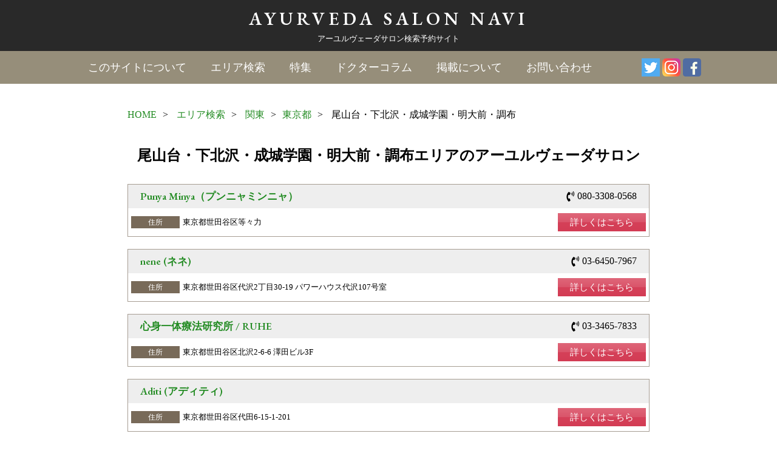

--- FILE ---
content_type: text/html; charset=UTF-8
request_url: https://ayurvedanavi.jp/shop_category/tokyo_area1/
body_size: 7585
content:
<!DOCTYPE html>
<html lang="ja"
	prefix="og: https://ogp.me/ns#" >
<head>
<meta charset="utf-8">

<meta name="viewport" content="width=device-width, user-scalable=no, initial-scale=1, maximum-scale=1" />
<link rel="icon" href="https://ayurvedanavi.jp/wp-content/uploads/2020/11/favicon.ico">
<link rel="apple-touch-icon" sizes="152x152" href="https://ayurvedanavi.jp/wp-content/uploads/2020/11/apple-touch-icon-152x152-1.png">
<link rel="icon" type="image/png" sizes="192x192" href="https://ayurvedanavi.jp/wp-content/uploads/2020/11/favicon-192x192-1.png">
<link rel="shortcut icon" href="https://ayurvedanavi.jp/wp-content/themes/ayurveda-navi/favicon.ico" type="image/vnd.microsoft.icon" />
<link rel="icon" href="https://ayurvedanavi.jp/wp-content/themes/ayurveda-navi/favicon.ico" type="image/vnd.microsoft.icon" />
<link rel="apple-touch-icon" href="https://ayurvedanavi.jp/wp-content/themes/ayurveda-navi/apple-touch-icon.png" />
<link href="https://fonts.googleapis.com/css?family=EB+Garamond:400,500,600&display=swap" rel="stylesheet"> 

		<!-- All in One SEO 4.1.0.3 -->
		<title>尾山台・下北沢・成城学園・明大前・調布 | アーユルヴェーダサロンナビ</title>
		<link rel="canonical" href="https://ayurvedanavi.jp/shop_category/tokyo_area1/" />
		<script type="application/ld+json" class="aioseo-schema">
			{"@context":"https:\/\/schema.org","@graph":[{"@type":"WebSite","@id":"https:\/\/ayurvedanavi.jp\/#website","url":"https:\/\/ayurvedanavi.jp\/","name":"\u30a2\u30fc\u30e6\u30eb\u30f4\u30a7\u30fc\u30c0\u30b5\u30ed\u30f3\u30ca\u30d3","description":"\u691c\u7d22\u4e88\u7d04\u30b5\u30a4\u30c8","publisher":{"@id":"https:\/\/ayurvedanavi.jp\/#organization"}},{"@type":"Organization","@id":"https:\/\/ayurvedanavi.jp\/#organization","name":"\u30a2\u30fc\u30e6\u30eb\u30f4\u30a7\u30fc\u30c0\u30b5\u30ed\u30f3\u30ca\u30d3","url":"https:\/\/ayurvedanavi.jp\/","sameAs":["https:\/\/www.facebook.com\/ayurvedanavi.jp\/","https:\/\/www.instagram.com\/ayurveda.salon.navi\/"],"contactPoint":{"@type":"ContactPoint","telephone":"+81354641083","contactType":"Customer Support"}},{"@type":"BreadcrumbList","@id":"https:\/\/ayurvedanavi.jp\/shop_category\/tokyo_area1\/#breadcrumblist","itemListElement":[{"@type":"ListItem","@id":"https:\/\/ayurvedanavi.jp\/#listItem","position":"1","item":{"@id":"https:\/\/ayurvedanavi.jp\/#item","name":"\u30db\u30fc\u30e0","description":"\u30a2\u30fc\u30e6\u30eb\u30f4\u30a7\u30fc\u30c0\u30b5\u30ed\u30f3\u30fb\u30a8\u30b9\u30c6\u30fb\u30ea\u30e9\u30af\u30bc\u30fc\u30b7\u30e7\u30f3\u30b5\u30ed\u30f3\u304c\u63a2\u305b\u308b\u691c\u7d22\u30fb\u4e88\u7d04\u30b5\u30a4\u30c8\u3002\u672c\u683c\u7684\u306a\u30a2\u30fc\u30e6\u30eb\u30f4\u30a7\u30fc\u30c0\uff08\u30c8\u30ea\u30fc\u30c8\u30e1\u30f3\u30c8\u30fb\u30de\u30c3\u30b5\u30fc\u30b8\u30fb\u30ea\u30e9\u30af\u30bc\u30fc\u30b7\u30e7\u30f3\uff09\u3092\u53d7\u3051\u3066\u307f\u305f\u3044\u3051\u3069\u3001\u3069\u3053\u306e\u30b5\u30ed\u30f3\u306b\u884c\u3051\u3070\u3044\u3044\u306e\u304b\u5206\u304b\u3089\u306a\u3044\u2026\u305d\u3093\u306a\u304a\u60a9\u307f\u3092\u89e3\u6c7a\u3059\u308b\u305f\u3081\u306e\u30a2\u30fc\u30e6\u30eb\u30f4\u30a7\u30fc\u30c0\u30b5\u30ed\u30f3\u306b\u7279\u5316\u3057\u305f\u691c\u7d22\u4e88\u7d04\u30b5\u30a4\u30c8\u3067\u3059\u3002","url":"https:\/\/ayurvedanavi.jp\/"},"nextItem":"https:\/\/ayurvedanavi.jp\/shop_category\/kanto\/#listItem"},{"@type":"ListItem","@id":"https:\/\/ayurvedanavi.jp\/shop_category\/kanto\/#listItem","position":"2","item":{"@id":"https:\/\/ayurvedanavi.jp\/shop_category\/kanto\/#item","name":"\u95a2\u6771","url":"https:\/\/ayurvedanavi.jp\/shop_category\/kanto\/"},"nextItem":"https:\/\/ayurvedanavi.jp\/shop_category\/tokyo\/#listItem","previousItem":"https:\/\/ayurvedanavi.jp\/#listItem"},{"@type":"ListItem","@id":"https:\/\/ayurvedanavi.jp\/shop_category\/tokyo\/#listItem","position":"3","item":{"@id":"https:\/\/ayurvedanavi.jp\/shop_category\/tokyo\/#item","name":"\u6771\u4eac\u90fd","url":"https:\/\/ayurvedanavi.jp\/shop_category\/tokyo\/"},"nextItem":"https:\/\/ayurvedanavi.jp\/shop_category\/tokyo_area1\/#listItem","previousItem":"https:\/\/ayurvedanavi.jp\/shop_category\/kanto\/#listItem"},{"@type":"ListItem","@id":"https:\/\/ayurvedanavi.jp\/shop_category\/tokyo_area1\/#listItem","position":"4","item":{"@id":"https:\/\/ayurvedanavi.jp\/shop_category\/tokyo_area1\/#item","name":"\u5c3e\u5c71\u53f0\u30fb\u4e0b\u5317\u6ca2\u30fb\u6210\u57ce\u5b66\u5712\u30fb\u660e\u5927\u524d\u30fb\u8abf\u5e03","url":"https:\/\/ayurvedanavi.jp\/shop_category\/tokyo_area1\/"},"previousItem":"https:\/\/ayurvedanavi.jp\/shop_category\/tokyo\/#listItem"}]},{"@type":"CollectionPage","@id":"https:\/\/ayurvedanavi.jp\/shop_category\/tokyo_area1\/#collectionpage","url":"https:\/\/ayurvedanavi.jp\/shop_category\/tokyo_area1\/","name":"\u5c3e\u5c71\u53f0\u30fb\u4e0b\u5317\u6ca2\u30fb\u6210\u57ce\u5b66\u5712\u30fb\u660e\u5927\u524d\u30fb\u8abf\u5e03 | \u30a2\u30fc\u30e6\u30eb\u30f4\u30a7\u30fc\u30c0\u30b5\u30ed\u30f3\u30ca\u30d3","inLanguage":"ja","isPartOf":{"@id":"https:\/\/ayurvedanavi.jp\/#website"},"breadcrumb":{"@id":"https:\/\/ayurvedanavi.jp\/shop_category\/tokyo_area1\/#breadcrumblist"}}]}
		</script>
		<!-- All in One SEO -->

<link rel='dns-prefetch' href='//ajax.googleapis.com' />
<link rel='dns-prefetch' href='//cdnjs.cloudflare.com' />
<link rel='dns-prefetch' href='//www.google.com' />
<link rel='dns-prefetch' href='//use.fontawesome.com' />
<link rel='dns-prefetch' href='//s.w.org' />
<link rel="alternate" type="application/rss+xml" title="アーユルヴェーダサロンナビ &raquo; 尾山台・下北沢・成城学園・明大前・調布 カテゴリー のフィード" href="https://ayurvedanavi.jp/shop_category/tokyo_area1/feed/" />
		<!-- This site uses the Google Analytics by MonsterInsights plugin v7.17.0 - Using Analytics tracking - https://www.monsterinsights.com/ -->
		<!-- Note: MonsterInsights is not currently configured on this site. The site owner needs to authenticate with Google Analytics in the MonsterInsights settings panel. -->
					<!-- No UA code set -->
				<!-- / Google Analytics by MonsterInsights -->
				<script type="text/javascript">
			window._wpemojiSettings = {"baseUrl":"https:\/\/s.w.org\/images\/core\/emoji\/13.1.0\/72x72\/","ext":".png","svgUrl":"https:\/\/s.w.org\/images\/core\/emoji\/13.1.0\/svg\/","svgExt":".svg","source":{"concatemoji":"https:\/\/ayurvedanavi.jp\/wp-includes\/js\/wp-emoji-release.min.js?ver=5.8.12"}};
			!function(e,a,t){var n,r,o,i=a.createElement("canvas"),p=i.getContext&&i.getContext("2d");function s(e,t){var a=String.fromCharCode;p.clearRect(0,0,i.width,i.height),p.fillText(a.apply(this,e),0,0);e=i.toDataURL();return p.clearRect(0,0,i.width,i.height),p.fillText(a.apply(this,t),0,0),e===i.toDataURL()}function c(e){var t=a.createElement("script");t.src=e,t.defer=t.type="text/javascript",a.getElementsByTagName("head")[0].appendChild(t)}for(o=Array("flag","emoji"),t.supports={everything:!0,everythingExceptFlag:!0},r=0;r<o.length;r++)t.supports[o[r]]=function(e){if(!p||!p.fillText)return!1;switch(p.textBaseline="top",p.font="600 32px Arial",e){case"flag":return s([127987,65039,8205,9895,65039],[127987,65039,8203,9895,65039])?!1:!s([55356,56826,55356,56819],[55356,56826,8203,55356,56819])&&!s([55356,57332,56128,56423,56128,56418,56128,56421,56128,56430,56128,56423,56128,56447],[55356,57332,8203,56128,56423,8203,56128,56418,8203,56128,56421,8203,56128,56430,8203,56128,56423,8203,56128,56447]);case"emoji":return!s([10084,65039,8205,55357,56613],[10084,65039,8203,55357,56613])}return!1}(o[r]),t.supports.everything=t.supports.everything&&t.supports[o[r]],"flag"!==o[r]&&(t.supports.everythingExceptFlag=t.supports.everythingExceptFlag&&t.supports[o[r]]);t.supports.everythingExceptFlag=t.supports.everythingExceptFlag&&!t.supports.flag,t.DOMReady=!1,t.readyCallback=function(){t.DOMReady=!0},t.supports.everything||(n=function(){t.readyCallback()},a.addEventListener?(a.addEventListener("DOMContentLoaded",n,!1),e.addEventListener("load",n,!1)):(e.attachEvent("onload",n),a.attachEvent("onreadystatechange",function(){"complete"===a.readyState&&t.readyCallback()})),(n=t.source||{}).concatemoji?c(n.concatemoji):n.wpemoji&&n.twemoji&&(c(n.twemoji),c(n.wpemoji)))}(window,document,window._wpemojiSettings);
		</script>
		<style type="text/css">
img.wp-smiley,
img.emoji {
	display: inline !important;
	border: none !important;
	box-shadow: none !important;
	height: 1em !important;
	width: 1em !important;
	margin: 0 .07em !important;
	vertical-align: -0.1em !important;
	background: none !important;
	padding: 0 !important;
}
</style>
	<link rel='stylesheet' id='wp-block-library-css'  href='https://ayurvedanavi.jp/wp-includes/css/dist/block-library/style.min.css?ver=5.8.12' type='text/css' media='all' />
<link rel='stylesheet' id='contact-form-7-css'  href='https://ayurvedanavi.jp/wp-content/plugins/contact-form-7/includes/css/styles.css?ver=5.4' type='text/css' media='all' />
<link rel='stylesheet' id='toc-screen-css'  href='https://ayurvedanavi.jp/wp-content/plugins/table-of-contents-plus/screen.min.css?ver=2002' type='text/css' media='all' />
<link rel='stylesheet' id='base_style-css'  href='https://ayurvedanavi.jp/wp-content/themes/ayurveda-navi/style.css?ver=1769312210' type='text/css' media='all' />
<link rel='stylesheet' id='slick_style-css'  href='https://ayurvedanavi.jp/wp-content/themes/ayurveda-navi/css/slick.css?ver=1769312210' type='text/css' media='all' />
<link rel='stylesheet' id='slick-theme_style-css'  href='https://ayurvedanavi.jp/wp-content/themes/ayurveda-navi/css/slick-theme.css?ver=1769312210' type='text/css' media='all' />
<link rel='stylesheet' id='lightslider_style-css'  href='https://ayurvedanavi.jp/wp-content/themes/ayurveda-navi/css/lightslider.css?ver=1769312210' type='text/css' media='all' />
<link rel='stylesheet' id='font-awesome-css'  href='https://use.fontawesome.com/releases/v5.6.3/css/all.css?ver=5.6.3' type='text/css' media='all' />
<link rel='stylesheet' id='my-drawer-style-css'  href='https://cdnjs.cloudflare.com/ajax/libs/drawer/3.2.1/css/drawer.min.css?ver=3.2.1' type='text/css' media='all' />
<script type='text/javascript' src='https://ajax.googleapis.com/ajax/libs/jquery/2.0.0/jquery.min.js?ver=2.0.0' id='jquery-js'></script>
<link rel="https://api.w.org/" href="https://ayurvedanavi.jp/wp-json/" /><link rel="EditURI" type="application/rsd+xml" title="RSD" href="https://ayurvedanavi.jp/xmlrpc.php?rsd" />
<link rel="wlwmanifest" type="application/wlwmanifest+xml" href="https://ayurvedanavi.jp/wp-includes/wlwmanifest.xml" /> 
		<style type="text/css" id="wp-custom-css">
			.grecaptcha-badge { visibility: hidden; }		</style>
		<script type="text/javascript">
</script>
<meta property="og:image" content="https://ayurvedanavi.jp/wp-content/uploads/2023/10/プンニャ-ミンニャ.jpg" />
</head>
<body class="archive tax-shop_category term-tokyo_area1 term-19 original drawer drawer--right">
<div id="Wrapper">
	<header class="global-header">
		<div class="header-logo">
			<h1 class="header_ttl Garamond">
				<a href='https://ayurvedanavi.jp/' rel='home'>AYURVEDA <br class="sp_br">SALON NAVI</a>
			</h1>
			<span>アーユルヴェーダサロン検索予約サイト</span>
		</div>
		<div class="global-nav">
			<div class="inner">
				<div class="nav-toggle drawer-toggle drawer-hamburger"><span class="drawer-hamburger-icon"></span></div>
				<nav class="drawer-nav">
					<div class="menu-global-nav-container"><ul class="header-nav"><li id="menu-item-149" class="menu-item menu-item-type-post_type menu-item-object-page menu-item-149"><a href="https://ayurvedanavi.jp/aboutus/">このサイトについて</a></li>
<li id="menu-item-148" class="menu-item menu-item-type-post_type menu-item-object-page menu-item-148"><a href="https://ayurvedanavi.jp/area/">エリア検索</a></li>
<li id="menu-item-147" class="menu-item menu-item-type-post_type menu-item-object-page menu-item-147"><a href="https://ayurvedanavi.jp/feature/">特集</a></li>
<li id="menu-item-1505" class="menu-item menu-item-type-post_type menu-item-object-page menu-item-1505"><a href="https://ayurvedanavi.jp/dr-column/">ドクターコラム</a></li>
<li id="menu-item-146" class="menu-item menu-item-type-post_type menu-item-object-page menu-item-146"><a href="https://ayurvedanavi.jp/publish/">掲載について</a></li>
<li id="menu-item-145" class="menu-item menu-item-type-post_type menu-item-object-page menu-item-145"><a href="https://ayurvedanavi.jp/contact/">お問い合わせ</a></li>
</ul></div>				</nav>
				<ul class="sns-nav">
					<li><a href="https://twitter.com/ayurveda_japan" target="_blank"><img src="https://ayurvedanavi.jp/wp-content/themes/ayurveda-navi/image/twitter.png" alt="" title=""></a></li>
					<li><a href="https://www.instagram.com/ayurveda.salon.navi/" target="_blank"><img src="https://ayurvedanavi.jp/wp-content/themes/ayurveda-navi/image/instagram.png" alt="" title=""></a></li>
					<li><a href="https://www.facebook.com/ayurvedanavi.jp/" target="_blank"><img src="https://ayurvedanavi.jp/wp-content/themes/ayurveda-navi/image/facebook.png" alt="" title=""></a></li>
				</ul>
			</div>
		</div>
		<ul class="sp-sns-nav">
			<li><a href="https://twitter.com/ayurveda_japan" target="_blank"><img src="https://ayurvedanavi.jp/wp-content/themes/ayurveda-navi/image/twitter.png" alt="" title=""></a></li>
			<li><a href="https://www.instagram.com/ayurveda.salon.navi//" target="_blank"><img src="https://ayurvedanavi.jp/wp-content/themes/ayurveda-navi/image/instagram.png" alt="" title=""></a></li>
			<li><a href="https://www.facebook.com/ayurvedanavi.jp/" target="_blank"><img src="https://ayurvedanavi.jp/wp-content/themes/ayurveda-navi/image/facebook.png" alt="" title=""></a></li>
		</ul>
	</header>
	<div id="Content">
	<section class="pageWrap shopWrap">
		<div class="breadcrumb">
			<div class="inner">
				<ul class="breadcrumb-list">
					<li><a href="https://ayurvedanavi.jp" itemprop="url">HOME</a><span>></span></li>
					<li><a href="https://ayurvedanavi.jp/area/" itemprop="url">エリア検索</a><span>></span></li>
					<li><a href="https://ayurvedanavi.jp/shop_category/kanto/">関東</a><span>></span></li><li><a href="https://ayurvedanavi.jp/shop_category/tokyo/">東京都</a><span>></span></li>					<li>尾山台・下北沢・成城学園・明大前・調布</li>
				</ul>
			</div>
		</div>
		<section class="page-guide shoplist-guide">
			<div class="search-grid inner">
										</ul>
					</dd>
				</dl>
			</div>
			<header class="page-header">
				<h2 class="h2_ttl">尾山台・下北沢・成城学園・明大前・調布エリアのアーユルヴェーダサロン</h2>
			</header>
			<div class="shoplist-grid inner">
				<div class="paying-list">
																								</div>
				<div class="free-list">
																				<div class="free-items">
						<div class="ttl-box">
							<h3 class="h3_ttl Garamond"><a href="https://ayurvedanavi.jp/shop/punya-minya-ayurvedic-life-salon/">Punya Minya（プンニャミンニャ）</a></h3>
														<ul class="tel-btn">
								<li class="flex_center"><i class="fas fa-phone-volume"></i>080-3308-0568</li>
							</ul>
													</div>
						<div class="contentArea">
							<div class="shop-add">
								<dl class="add-items">
									<dt><span>住所</span></dt>
									<dd>東京都世田谷区等々力</dd>
								</dl>
							</div>
							<ul class="more_btn">
								<li><a href="https://ayurvedanavi.jp/shop/punya-minya-ayurvedic-life-salon/">詳しくはこちら</a></li>
							</ul>
						</div>
					</div>
										<div class="free-items">
						<div class="ttl-box">
							<h3 class="h3_ttl Garamond"><a href="https://ayurvedanavi.jp/shop/nene/">nene (ネネ)</a></h3>
														<ul class="tel-btn">
								<li class="flex_center"><i class="fas fa-phone-volume"></i>03-6450-7967</li>
							</ul>
													</div>
						<div class="contentArea">
							<div class="shop-add">
								<dl class="add-items">
									<dt><span>住所</span></dt>
									<dd>東京都世田谷区代沢2丁目30-19 パワーハウス代沢107号室</dd>
								</dl>
							</div>
							<ul class="more_btn">
								<li><a href="https://ayurvedanavi.jp/shop/nene/">詳しくはこちら</a></li>
							</ul>
						</div>
					</div>
										<div class="free-items">
						<div class="ttl-box">
							<h3 class="h3_ttl Garamond"><a href="https://ayurvedanavi.jp/shop/ruhe/">心身一体療法研究所 / RUHE</a></h3>
														<ul class="tel-btn">
								<li class="flex_center"><i class="fas fa-phone-volume"></i>03-3465-7833</li>
							</ul>
													</div>
						<div class="contentArea">
							<div class="shop-add">
								<dl class="add-items">
									<dt><span>住所</span></dt>
									<dd>東京都世田谷区北沢2-6-6 澤田ビル3F</dd>
								</dl>
							</div>
							<ul class="more_btn">
								<li><a href="https://ayurvedanavi.jp/shop/ruhe/">詳しくはこちら</a></li>
							</ul>
						</div>
					</div>
										<div class="free-items">
						<div class="ttl-box">
							<h3 class="h3_ttl Garamond"><a href="https://ayurvedanavi.jp/shop/aditi/">Aditi (アディティ)</a></h3>
													</div>
						<div class="contentArea">
							<div class="shop-add">
								<dl class="add-items">
									<dt><span>住所</span></dt>
									<dd>東京都世田谷区代田6-15-1-201</dd>
								</dl>
							</div>
							<ul class="more_btn">
								<li><a href="https://ayurvedanavi.jp/shop/aditi/">詳しくはこちら</a></li>
							</ul>
						</div>
					</div>
										<div class="free-items">
						<div class="ttl-box">
							<h3 class="h3_ttl Garamond"><a href="https://ayurvedanavi.jp/shop/ayur-lotus/">Ayur Lotus<br>(アーユルロータス)</a></h3>
														<ul class="tel-btn">
								<li class="flex_center"><i class="fas fa-phone-volume"></i>090-5205-4718</li>
							</ul>
													</div>
						<div class="contentArea">
							<div class="shop-add">
								<dl class="add-items">
									<dt><span>住所</span></dt>
									<dd>東京都世田谷区玉川3丁目</dd>
								</dl>
							</div>
							<ul class="more_btn">
								<li><a href="https://ayurvedanavi.jp/shop/ayur-lotus/">詳しくはこちら</a></li>
							</ul>
						</div>
					</div>
										<div class="free-items">
						<div class="ttl-box">
							<h3 class="h3_ttl Garamond"><a href="https://ayurvedanavi.jp/shop/br-serenite/">セレンテ</a></h3>
														<ul class="tel-btn">
								<li class="flex_center"><i class="fas fa-phone-volume"></i>042-340-0581</li>
							</ul>
													</div>
						<div class="contentArea">
							<div class="shop-add">
								<dl class="add-items">
									<dt><span>住所</span></dt>
									<dd>東京都府中市宮西町5-8-3</dd>
								</dl>
							</div>
							<ul class="more_btn">
								<li><a href="https://ayurvedanavi.jp/shop/br-serenite/">詳しくはこちら</a></li>
							</ul>
						</div>
					</div>
														</div>
			</div>
		</section>
	</section>
	</div><!--/Content-->
	<footer id="footer">
		<div class="footer-wrap">
			<div class="inner flex_between">
				<div class="footer-left">
					<h5 class="footer_logo">
						<a href='https://ayurvedanavi.jp/' rel='home'>AYURVEDA SALON NAVI</a>
						<span>アーユルヴェーダサロン検索予約サイト</span>
					</h5>
					<div class="navArea">
						<nav class="footer-nav"><ul><li id="menu-item-177" class="menu-item menu-item-type-post_type menu-item-object-page menu-item-177"><a href="https://ayurvedanavi.jp/aboutus/">このサイトについて</a></li>
<li id="menu-item-176" class="menu-item menu-item-type-post_type menu-item-object-page menu-item-176"><a href="https://ayurvedanavi.jp/area/">エリア検索</a></li>
<li id="menu-item-175" class="menu-item menu-item-type-post_type menu-item-object-page menu-item-175"><a href="https://ayurvedanavi.jp/feature/">特集</a></li>
<li id="menu-item-1504" class="menu-item menu-item-type-post_type menu-item-object-page menu-item-1504"><a href="https://ayurvedanavi.jp/dr-column/">ドクターコラム</a></li>
<li id="menu-item-174" class="menu-item menu-item-type-post_type menu-item-object-page menu-item-174"><a href="https://ayurvedanavi.jp/publish/">掲載について</a></li>
<li id="menu-item-173" class="menu-item menu-item-type-post_type menu-item-object-page menu-item-173"><a href="https://ayurvedanavi.jp/contact/">お問い合わせ</a></li>
<li id="menu-item-172" class="menu-item menu-item-type-post_type menu-item-object-page menu-item-172"><a href="https://ayurvedanavi.jp/privacy-policy/">運営方針/プライバシーポリシー</a></li>
<li id="menu-item-2461" class="menu-item menu-item-type-custom menu-item-object-custom menu-item-2461"><a target="_blank" rel="noopener" href="https://ayurveda-school.jp">運営: アーユルヴェーダ・プロフェッショナル・スクール</a></li>
<li id="menu-item-1281" class="menu-item menu-item-type-custom menu-item-object-custom menu-item-1281"><a target="_blank" rel="noopener" href="https://www.ayurvedacollege.jp/">運営: 英国アーユルヴェーダカレッジ</a></li>
</ul></nav>						<ul class="recruit_btn">
							<li><a href="https://ayurvedanavi.jp/">求人サロンをお探しの方はこちら</a></li>
						</ul>
					</div>
				</div>
				<div class="footer-right">
					<ul class="footer_bnr">
						<li><img src="https://ayurvedanavi.jp/wp-content/themes/ayurveda-navi/image/footer_bnr1.jpg" alt="" title=""></li>
						<li><img src="https://ayurvedanavi.jp/wp-content/themes/ayurveda-navi/image/footer_bnr2.jpg" alt="" title=""></li>
					</ul>
				</div>
			</div>
			<p class="p_copy">Copyright&nbsp;&copy;&nbsp;<a href='https://ayurvedanavi.jp/' rel='home'>アーユルヴェーダサロン情報サイト<br />アーユルヴェーダサロンナビ</a>&nbsp;All&nbsp;Right&nbsp;Reserved.</p>
		</div>
	</footer>
</div><!--/Wrapper-->
<script type='text/javascript' src='https://ayurvedanavi.jp/wp-includes/js/dist/vendor/regenerator-runtime.min.js?ver=0.13.7' id='regenerator-runtime-js'></script>
<script type='text/javascript' src='https://ayurvedanavi.jp/wp-includes/js/dist/vendor/wp-polyfill.min.js?ver=3.15.0' id='wp-polyfill-js'></script>
<script type='text/javascript' src='https://ayurvedanavi.jp/wp-includes/js/dist/hooks.min.js?ver=a7edae857aab69d69fa10d5aef23a5de' id='wp-hooks-js'></script>
<script type='text/javascript' src='https://ayurvedanavi.jp/wp-includes/js/dist/i18n.min.js?ver=5f1269854226b4dd90450db411a12b79' id='wp-i18n-js'></script>
<script type='text/javascript' id='wp-i18n-js-after'>
wp.i18n.setLocaleData( { 'text direction\u0004ltr': [ 'ltr' ] } );
</script>
<script type='text/javascript' src='https://ayurvedanavi.jp/wp-includes/js/dist/vendor/lodash.min.js?ver=4.17.19' id='lodash-js'></script>
<script type='text/javascript' id='lodash-js-after'>
window.lodash = _.noConflict();
</script>
<script type='text/javascript' src='https://ayurvedanavi.jp/wp-includes/js/dist/url.min.js?ver=9e623834b7667b522230408f099fc05f' id='wp-url-js'></script>
<script type='text/javascript' id='wp-api-fetch-js-translations'>
( function( domain, translations ) {
	var localeData = translations.locale_data[ domain ] || translations.locale_data.messages;
	localeData[""].domain = domain;
	wp.i18n.setLocaleData( localeData, domain );
} )( "default", {"translation-revision-date":"2025-10-03 12:48:48+0000","generator":"GlotPress\/4.0.1","domain":"messages","locale_data":{"messages":{"":{"domain":"messages","plural-forms":"nplurals=1; plural=0;","lang":"ja_JP"},"You are probably offline.":["\u73fe\u5728\u30aa\u30d5\u30e9\u30a4\u30f3\u306e\u3088\u3046\u3067\u3059\u3002"],"Media upload failed. If this is a photo or a large image, please scale it down and try again.":["\u30e1\u30c7\u30a3\u30a2\u306e\u30a2\u30c3\u30d7\u30ed\u30fc\u30c9\u306b\u5931\u6557\u3057\u307e\u3057\u305f\u3002 \u5199\u771f\u307e\u305f\u306f\u5927\u304d\u306a\u753b\u50cf\u306e\u5834\u5408\u306f\u3001\u7e2e\u5c0f\u3057\u3066\u3082\u3046\u4e00\u5ea6\u304a\u8a66\u3057\u304f\u3060\u3055\u3044\u3002"],"An unknown error occurred.":["\u4e0d\u660e\u306a\u30a8\u30e9\u30fc\u304c\u767a\u751f\u3057\u307e\u3057\u305f\u3002"],"The response is not a valid JSON response.":["\u8fd4\u7b54\u304c\u6b63\u3057\u3044 JSON \u30ec\u30b9\u30dd\u30f3\u30b9\u3067\u306f\u3042\u308a\u307e\u305b\u3093\u3002"]}},"comment":{"reference":"wp-includes\/js\/dist\/api-fetch.js"}} );
</script>
<script type='text/javascript' src='https://ayurvedanavi.jp/wp-includes/js/dist/api-fetch.min.js?ver=134e23b5f88ba06a093f9f92520a98df' id='wp-api-fetch-js'></script>
<script type='text/javascript' id='wp-api-fetch-js-after'>
wp.apiFetch.use( wp.apiFetch.createRootURLMiddleware( "https://ayurvedanavi.jp/wp-json/" ) );
wp.apiFetch.nonceMiddleware = wp.apiFetch.createNonceMiddleware( "1449346833" );
wp.apiFetch.use( wp.apiFetch.nonceMiddleware );
wp.apiFetch.use( wp.apiFetch.mediaUploadMiddleware );
wp.apiFetch.nonceEndpoint = "https://ayurvedanavi.jp/wp-admin/admin-ajax.php?action=rest-nonce";
</script>
<script type='text/javascript' id='contact-form-7-js-extra'>
/* <![CDATA[ */
var wpcf7 = [];
/* ]]> */
</script>
<script type='text/javascript' src='https://ayurvedanavi.jp/wp-content/plugins/contact-form-7/includes/js/index.js?ver=5.4' id='contact-form-7-js'></script>
<script type='text/javascript' id='toc-front-js-extra'>
/* <![CDATA[ */
var tocplus = {"visibility_show":"show","visibility_hide":"hide","width":"Auto"};
/* ]]> */
</script>
<script type='text/javascript' src='https://ayurvedanavi.jp/wp-content/plugins/table-of-contents-plus/front.min.js?ver=2002' id='toc-front-js'></script>
<script type='text/javascript' src='https://cdnjs.cloudflare.com/ajax/libs/iScroll/5.1.3/iscroll.min.js?ver=5.1.3' id='my-scroll-js-js'></script>
<script type='text/javascript' src='https://cdnjs.cloudflare.com/ajax/libs/drawer/3.2.1/js/drawer.min.js?ver=3.2.1' id='my-drawer-js-js'></script>
<script type='text/javascript' src='https://ayurvedanavi.jp/wp-content/themes/ayurveda-navi/js/slick.min.js?ver=5.8.12' id='slick-script-js'></script>
<script type='text/javascript' src='https://ayurvedanavi.jp/wp-content/themes/ayurveda-navi/js/lightslider.min.js?ver=5.8.12' id='lightslider-script-js'></script>
<script type='text/javascript' src='https://ayurvedanavi.jp/wp-content/themes/ayurveda-navi/js/common.js?ver=5.8.12' id='common-script-js'></script>
<script type='text/javascript' src='https://ayurvedanavi.jp/wp-content/themes/ayurveda-navi/js/jquery.rwdImageMaps.min.js?ver=5.8.12' id='maps-script-js'></script>
<script type='text/javascript' src='https://www.google.com/recaptcha/api.js?render=6Lc1reoUAAAAAP9nR9WdrrSBwwlB6ZreR_CPgsoX&#038;ver=3.0' id='google-recaptcha-js'></script>
<script type='text/javascript' id='wpcf7-recaptcha-js-extra'>
/* <![CDATA[ */
var wpcf7_recaptcha = {"sitekey":"6Lc1reoUAAAAAP9nR9WdrrSBwwlB6ZreR_CPgsoX","actions":{"homepage":"homepage","contactform":"contactform"}};
/* ]]> */
</script>
<script type='text/javascript' src='https://ayurvedanavi.jp/wp-content/plugins/contact-form-7/modules/recaptcha/index.js?ver=5.4' id='wpcf7-recaptcha-js'></script>
<script type='text/javascript' src='https://ayurvedanavi.jp/wp-includes/js/wp-embed.min.js?ver=5.8.12' id='wp-embed-js'></script>
</body>
</html>


--- FILE ---
content_type: text/html; charset=utf-8
request_url: https://www.google.com/recaptcha/api2/anchor?ar=1&k=6Lc1reoUAAAAAP9nR9WdrrSBwwlB6ZreR_CPgsoX&co=aHR0cHM6Ly9heXVydmVkYW5hdmkuanA6NDQz&hl=en&v=PoyoqOPhxBO7pBk68S4YbpHZ&size=invisible&anchor-ms=20000&execute-ms=30000&cb=b312i6dju0t5
body_size: 48793
content:
<!DOCTYPE HTML><html dir="ltr" lang="en"><head><meta http-equiv="Content-Type" content="text/html; charset=UTF-8">
<meta http-equiv="X-UA-Compatible" content="IE=edge">
<title>reCAPTCHA</title>
<style type="text/css">
/* cyrillic-ext */
@font-face {
  font-family: 'Roboto';
  font-style: normal;
  font-weight: 400;
  font-stretch: 100%;
  src: url(//fonts.gstatic.com/s/roboto/v48/KFO7CnqEu92Fr1ME7kSn66aGLdTylUAMa3GUBHMdazTgWw.woff2) format('woff2');
  unicode-range: U+0460-052F, U+1C80-1C8A, U+20B4, U+2DE0-2DFF, U+A640-A69F, U+FE2E-FE2F;
}
/* cyrillic */
@font-face {
  font-family: 'Roboto';
  font-style: normal;
  font-weight: 400;
  font-stretch: 100%;
  src: url(//fonts.gstatic.com/s/roboto/v48/KFO7CnqEu92Fr1ME7kSn66aGLdTylUAMa3iUBHMdazTgWw.woff2) format('woff2');
  unicode-range: U+0301, U+0400-045F, U+0490-0491, U+04B0-04B1, U+2116;
}
/* greek-ext */
@font-face {
  font-family: 'Roboto';
  font-style: normal;
  font-weight: 400;
  font-stretch: 100%;
  src: url(//fonts.gstatic.com/s/roboto/v48/KFO7CnqEu92Fr1ME7kSn66aGLdTylUAMa3CUBHMdazTgWw.woff2) format('woff2');
  unicode-range: U+1F00-1FFF;
}
/* greek */
@font-face {
  font-family: 'Roboto';
  font-style: normal;
  font-weight: 400;
  font-stretch: 100%;
  src: url(//fonts.gstatic.com/s/roboto/v48/KFO7CnqEu92Fr1ME7kSn66aGLdTylUAMa3-UBHMdazTgWw.woff2) format('woff2');
  unicode-range: U+0370-0377, U+037A-037F, U+0384-038A, U+038C, U+038E-03A1, U+03A3-03FF;
}
/* math */
@font-face {
  font-family: 'Roboto';
  font-style: normal;
  font-weight: 400;
  font-stretch: 100%;
  src: url(//fonts.gstatic.com/s/roboto/v48/KFO7CnqEu92Fr1ME7kSn66aGLdTylUAMawCUBHMdazTgWw.woff2) format('woff2');
  unicode-range: U+0302-0303, U+0305, U+0307-0308, U+0310, U+0312, U+0315, U+031A, U+0326-0327, U+032C, U+032F-0330, U+0332-0333, U+0338, U+033A, U+0346, U+034D, U+0391-03A1, U+03A3-03A9, U+03B1-03C9, U+03D1, U+03D5-03D6, U+03F0-03F1, U+03F4-03F5, U+2016-2017, U+2034-2038, U+203C, U+2040, U+2043, U+2047, U+2050, U+2057, U+205F, U+2070-2071, U+2074-208E, U+2090-209C, U+20D0-20DC, U+20E1, U+20E5-20EF, U+2100-2112, U+2114-2115, U+2117-2121, U+2123-214F, U+2190, U+2192, U+2194-21AE, U+21B0-21E5, U+21F1-21F2, U+21F4-2211, U+2213-2214, U+2216-22FF, U+2308-230B, U+2310, U+2319, U+231C-2321, U+2336-237A, U+237C, U+2395, U+239B-23B7, U+23D0, U+23DC-23E1, U+2474-2475, U+25AF, U+25B3, U+25B7, U+25BD, U+25C1, U+25CA, U+25CC, U+25FB, U+266D-266F, U+27C0-27FF, U+2900-2AFF, U+2B0E-2B11, U+2B30-2B4C, U+2BFE, U+3030, U+FF5B, U+FF5D, U+1D400-1D7FF, U+1EE00-1EEFF;
}
/* symbols */
@font-face {
  font-family: 'Roboto';
  font-style: normal;
  font-weight: 400;
  font-stretch: 100%;
  src: url(//fonts.gstatic.com/s/roboto/v48/KFO7CnqEu92Fr1ME7kSn66aGLdTylUAMaxKUBHMdazTgWw.woff2) format('woff2');
  unicode-range: U+0001-000C, U+000E-001F, U+007F-009F, U+20DD-20E0, U+20E2-20E4, U+2150-218F, U+2190, U+2192, U+2194-2199, U+21AF, U+21E6-21F0, U+21F3, U+2218-2219, U+2299, U+22C4-22C6, U+2300-243F, U+2440-244A, U+2460-24FF, U+25A0-27BF, U+2800-28FF, U+2921-2922, U+2981, U+29BF, U+29EB, U+2B00-2BFF, U+4DC0-4DFF, U+FFF9-FFFB, U+10140-1018E, U+10190-1019C, U+101A0, U+101D0-101FD, U+102E0-102FB, U+10E60-10E7E, U+1D2C0-1D2D3, U+1D2E0-1D37F, U+1F000-1F0FF, U+1F100-1F1AD, U+1F1E6-1F1FF, U+1F30D-1F30F, U+1F315, U+1F31C, U+1F31E, U+1F320-1F32C, U+1F336, U+1F378, U+1F37D, U+1F382, U+1F393-1F39F, U+1F3A7-1F3A8, U+1F3AC-1F3AF, U+1F3C2, U+1F3C4-1F3C6, U+1F3CA-1F3CE, U+1F3D4-1F3E0, U+1F3ED, U+1F3F1-1F3F3, U+1F3F5-1F3F7, U+1F408, U+1F415, U+1F41F, U+1F426, U+1F43F, U+1F441-1F442, U+1F444, U+1F446-1F449, U+1F44C-1F44E, U+1F453, U+1F46A, U+1F47D, U+1F4A3, U+1F4B0, U+1F4B3, U+1F4B9, U+1F4BB, U+1F4BF, U+1F4C8-1F4CB, U+1F4D6, U+1F4DA, U+1F4DF, U+1F4E3-1F4E6, U+1F4EA-1F4ED, U+1F4F7, U+1F4F9-1F4FB, U+1F4FD-1F4FE, U+1F503, U+1F507-1F50B, U+1F50D, U+1F512-1F513, U+1F53E-1F54A, U+1F54F-1F5FA, U+1F610, U+1F650-1F67F, U+1F687, U+1F68D, U+1F691, U+1F694, U+1F698, U+1F6AD, U+1F6B2, U+1F6B9-1F6BA, U+1F6BC, U+1F6C6-1F6CF, U+1F6D3-1F6D7, U+1F6E0-1F6EA, U+1F6F0-1F6F3, U+1F6F7-1F6FC, U+1F700-1F7FF, U+1F800-1F80B, U+1F810-1F847, U+1F850-1F859, U+1F860-1F887, U+1F890-1F8AD, U+1F8B0-1F8BB, U+1F8C0-1F8C1, U+1F900-1F90B, U+1F93B, U+1F946, U+1F984, U+1F996, U+1F9E9, U+1FA00-1FA6F, U+1FA70-1FA7C, U+1FA80-1FA89, U+1FA8F-1FAC6, U+1FACE-1FADC, U+1FADF-1FAE9, U+1FAF0-1FAF8, U+1FB00-1FBFF;
}
/* vietnamese */
@font-face {
  font-family: 'Roboto';
  font-style: normal;
  font-weight: 400;
  font-stretch: 100%;
  src: url(//fonts.gstatic.com/s/roboto/v48/KFO7CnqEu92Fr1ME7kSn66aGLdTylUAMa3OUBHMdazTgWw.woff2) format('woff2');
  unicode-range: U+0102-0103, U+0110-0111, U+0128-0129, U+0168-0169, U+01A0-01A1, U+01AF-01B0, U+0300-0301, U+0303-0304, U+0308-0309, U+0323, U+0329, U+1EA0-1EF9, U+20AB;
}
/* latin-ext */
@font-face {
  font-family: 'Roboto';
  font-style: normal;
  font-weight: 400;
  font-stretch: 100%;
  src: url(//fonts.gstatic.com/s/roboto/v48/KFO7CnqEu92Fr1ME7kSn66aGLdTylUAMa3KUBHMdazTgWw.woff2) format('woff2');
  unicode-range: U+0100-02BA, U+02BD-02C5, U+02C7-02CC, U+02CE-02D7, U+02DD-02FF, U+0304, U+0308, U+0329, U+1D00-1DBF, U+1E00-1E9F, U+1EF2-1EFF, U+2020, U+20A0-20AB, U+20AD-20C0, U+2113, U+2C60-2C7F, U+A720-A7FF;
}
/* latin */
@font-face {
  font-family: 'Roboto';
  font-style: normal;
  font-weight: 400;
  font-stretch: 100%;
  src: url(//fonts.gstatic.com/s/roboto/v48/KFO7CnqEu92Fr1ME7kSn66aGLdTylUAMa3yUBHMdazQ.woff2) format('woff2');
  unicode-range: U+0000-00FF, U+0131, U+0152-0153, U+02BB-02BC, U+02C6, U+02DA, U+02DC, U+0304, U+0308, U+0329, U+2000-206F, U+20AC, U+2122, U+2191, U+2193, U+2212, U+2215, U+FEFF, U+FFFD;
}
/* cyrillic-ext */
@font-face {
  font-family: 'Roboto';
  font-style: normal;
  font-weight: 500;
  font-stretch: 100%;
  src: url(//fonts.gstatic.com/s/roboto/v48/KFO7CnqEu92Fr1ME7kSn66aGLdTylUAMa3GUBHMdazTgWw.woff2) format('woff2');
  unicode-range: U+0460-052F, U+1C80-1C8A, U+20B4, U+2DE0-2DFF, U+A640-A69F, U+FE2E-FE2F;
}
/* cyrillic */
@font-face {
  font-family: 'Roboto';
  font-style: normal;
  font-weight: 500;
  font-stretch: 100%;
  src: url(//fonts.gstatic.com/s/roboto/v48/KFO7CnqEu92Fr1ME7kSn66aGLdTylUAMa3iUBHMdazTgWw.woff2) format('woff2');
  unicode-range: U+0301, U+0400-045F, U+0490-0491, U+04B0-04B1, U+2116;
}
/* greek-ext */
@font-face {
  font-family: 'Roboto';
  font-style: normal;
  font-weight: 500;
  font-stretch: 100%;
  src: url(//fonts.gstatic.com/s/roboto/v48/KFO7CnqEu92Fr1ME7kSn66aGLdTylUAMa3CUBHMdazTgWw.woff2) format('woff2');
  unicode-range: U+1F00-1FFF;
}
/* greek */
@font-face {
  font-family: 'Roboto';
  font-style: normal;
  font-weight: 500;
  font-stretch: 100%;
  src: url(//fonts.gstatic.com/s/roboto/v48/KFO7CnqEu92Fr1ME7kSn66aGLdTylUAMa3-UBHMdazTgWw.woff2) format('woff2');
  unicode-range: U+0370-0377, U+037A-037F, U+0384-038A, U+038C, U+038E-03A1, U+03A3-03FF;
}
/* math */
@font-face {
  font-family: 'Roboto';
  font-style: normal;
  font-weight: 500;
  font-stretch: 100%;
  src: url(//fonts.gstatic.com/s/roboto/v48/KFO7CnqEu92Fr1ME7kSn66aGLdTylUAMawCUBHMdazTgWw.woff2) format('woff2');
  unicode-range: U+0302-0303, U+0305, U+0307-0308, U+0310, U+0312, U+0315, U+031A, U+0326-0327, U+032C, U+032F-0330, U+0332-0333, U+0338, U+033A, U+0346, U+034D, U+0391-03A1, U+03A3-03A9, U+03B1-03C9, U+03D1, U+03D5-03D6, U+03F0-03F1, U+03F4-03F5, U+2016-2017, U+2034-2038, U+203C, U+2040, U+2043, U+2047, U+2050, U+2057, U+205F, U+2070-2071, U+2074-208E, U+2090-209C, U+20D0-20DC, U+20E1, U+20E5-20EF, U+2100-2112, U+2114-2115, U+2117-2121, U+2123-214F, U+2190, U+2192, U+2194-21AE, U+21B0-21E5, U+21F1-21F2, U+21F4-2211, U+2213-2214, U+2216-22FF, U+2308-230B, U+2310, U+2319, U+231C-2321, U+2336-237A, U+237C, U+2395, U+239B-23B7, U+23D0, U+23DC-23E1, U+2474-2475, U+25AF, U+25B3, U+25B7, U+25BD, U+25C1, U+25CA, U+25CC, U+25FB, U+266D-266F, U+27C0-27FF, U+2900-2AFF, U+2B0E-2B11, U+2B30-2B4C, U+2BFE, U+3030, U+FF5B, U+FF5D, U+1D400-1D7FF, U+1EE00-1EEFF;
}
/* symbols */
@font-face {
  font-family: 'Roboto';
  font-style: normal;
  font-weight: 500;
  font-stretch: 100%;
  src: url(//fonts.gstatic.com/s/roboto/v48/KFO7CnqEu92Fr1ME7kSn66aGLdTylUAMaxKUBHMdazTgWw.woff2) format('woff2');
  unicode-range: U+0001-000C, U+000E-001F, U+007F-009F, U+20DD-20E0, U+20E2-20E4, U+2150-218F, U+2190, U+2192, U+2194-2199, U+21AF, U+21E6-21F0, U+21F3, U+2218-2219, U+2299, U+22C4-22C6, U+2300-243F, U+2440-244A, U+2460-24FF, U+25A0-27BF, U+2800-28FF, U+2921-2922, U+2981, U+29BF, U+29EB, U+2B00-2BFF, U+4DC0-4DFF, U+FFF9-FFFB, U+10140-1018E, U+10190-1019C, U+101A0, U+101D0-101FD, U+102E0-102FB, U+10E60-10E7E, U+1D2C0-1D2D3, U+1D2E0-1D37F, U+1F000-1F0FF, U+1F100-1F1AD, U+1F1E6-1F1FF, U+1F30D-1F30F, U+1F315, U+1F31C, U+1F31E, U+1F320-1F32C, U+1F336, U+1F378, U+1F37D, U+1F382, U+1F393-1F39F, U+1F3A7-1F3A8, U+1F3AC-1F3AF, U+1F3C2, U+1F3C4-1F3C6, U+1F3CA-1F3CE, U+1F3D4-1F3E0, U+1F3ED, U+1F3F1-1F3F3, U+1F3F5-1F3F7, U+1F408, U+1F415, U+1F41F, U+1F426, U+1F43F, U+1F441-1F442, U+1F444, U+1F446-1F449, U+1F44C-1F44E, U+1F453, U+1F46A, U+1F47D, U+1F4A3, U+1F4B0, U+1F4B3, U+1F4B9, U+1F4BB, U+1F4BF, U+1F4C8-1F4CB, U+1F4D6, U+1F4DA, U+1F4DF, U+1F4E3-1F4E6, U+1F4EA-1F4ED, U+1F4F7, U+1F4F9-1F4FB, U+1F4FD-1F4FE, U+1F503, U+1F507-1F50B, U+1F50D, U+1F512-1F513, U+1F53E-1F54A, U+1F54F-1F5FA, U+1F610, U+1F650-1F67F, U+1F687, U+1F68D, U+1F691, U+1F694, U+1F698, U+1F6AD, U+1F6B2, U+1F6B9-1F6BA, U+1F6BC, U+1F6C6-1F6CF, U+1F6D3-1F6D7, U+1F6E0-1F6EA, U+1F6F0-1F6F3, U+1F6F7-1F6FC, U+1F700-1F7FF, U+1F800-1F80B, U+1F810-1F847, U+1F850-1F859, U+1F860-1F887, U+1F890-1F8AD, U+1F8B0-1F8BB, U+1F8C0-1F8C1, U+1F900-1F90B, U+1F93B, U+1F946, U+1F984, U+1F996, U+1F9E9, U+1FA00-1FA6F, U+1FA70-1FA7C, U+1FA80-1FA89, U+1FA8F-1FAC6, U+1FACE-1FADC, U+1FADF-1FAE9, U+1FAF0-1FAF8, U+1FB00-1FBFF;
}
/* vietnamese */
@font-face {
  font-family: 'Roboto';
  font-style: normal;
  font-weight: 500;
  font-stretch: 100%;
  src: url(//fonts.gstatic.com/s/roboto/v48/KFO7CnqEu92Fr1ME7kSn66aGLdTylUAMa3OUBHMdazTgWw.woff2) format('woff2');
  unicode-range: U+0102-0103, U+0110-0111, U+0128-0129, U+0168-0169, U+01A0-01A1, U+01AF-01B0, U+0300-0301, U+0303-0304, U+0308-0309, U+0323, U+0329, U+1EA0-1EF9, U+20AB;
}
/* latin-ext */
@font-face {
  font-family: 'Roboto';
  font-style: normal;
  font-weight: 500;
  font-stretch: 100%;
  src: url(//fonts.gstatic.com/s/roboto/v48/KFO7CnqEu92Fr1ME7kSn66aGLdTylUAMa3KUBHMdazTgWw.woff2) format('woff2');
  unicode-range: U+0100-02BA, U+02BD-02C5, U+02C7-02CC, U+02CE-02D7, U+02DD-02FF, U+0304, U+0308, U+0329, U+1D00-1DBF, U+1E00-1E9F, U+1EF2-1EFF, U+2020, U+20A0-20AB, U+20AD-20C0, U+2113, U+2C60-2C7F, U+A720-A7FF;
}
/* latin */
@font-face {
  font-family: 'Roboto';
  font-style: normal;
  font-weight: 500;
  font-stretch: 100%;
  src: url(//fonts.gstatic.com/s/roboto/v48/KFO7CnqEu92Fr1ME7kSn66aGLdTylUAMa3yUBHMdazQ.woff2) format('woff2');
  unicode-range: U+0000-00FF, U+0131, U+0152-0153, U+02BB-02BC, U+02C6, U+02DA, U+02DC, U+0304, U+0308, U+0329, U+2000-206F, U+20AC, U+2122, U+2191, U+2193, U+2212, U+2215, U+FEFF, U+FFFD;
}
/* cyrillic-ext */
@font-face {
  font-family: 'Roboto';
  font-style: normal;
  font-weight: 900;
  font-stretch: 100%;
  src: url(//fonts.gstatic.com/s/roboto/v48/KFO7CnqEu92Fr1ME7kSn66aGLdTylUAMa3GUBHMdazTgWw.woff2) format('woff2');
  unicode-range: U+0460-052F, U+1C80-1C8A, U+20B4, U+2DE0-2DFF, U+A640-A69F, U+FE2E-FE2F;
}
/* cyrillic */
@font-face {
  font-family: 'Roboto';
  font-style: normal;
  font-weight: 900;
  font-stretch: 100%;
  src: url(//fonts.gstatic.com/s/roboto/v48/KFO7CnqEu92Fr1ME7kSn66aGLdTylUAMa3iUBHMdazTgWw.woff2) format('woff2');
  unicode-range: U+0301, U+0400-045F, U+0490-0491, U+04B0-04B1, U+2116;
}
/* greek-ext */
@font-face {
  font-family: 'Roboto';
  font-style: normal;
  font-weight: 900;
  font-stretch: 100%;
  src: url(//fonts.gstatic.com/s/roboto/v48/KFO7CnqEu92Fr1ME7kSn66aGLdTylUAMa3CUBHMdazTgWw.woff2) format('woff2');
  unicode-range: U+1F00-1FFF;
}
/* greek */
@font-face {
  font-family: 'Roboto';
  font-style: normal;
  font-weight: 900;
  font-stretch: 100%;
  src: url(//fonts.gstatic.com/s/roboto/v48/KFO7CnqEu92Fr1ME7kSn66aGLdTylUAMa3-UBHMdazTgWw.woff2) format('woff2');
  unicode-range: U+0370-0377, U+037A-037F, U+0384-038A, U+038C, U+038E-03A1, U+03A3-03FF;
}
/* math */
@font-face {
  font-family: 'Roboto';
  font-style: normal;
  font-weight: 900;
  font-stretch: 100%;
  src: url(//fonts.gstatic.com/s/roboto/v48/KFO7CnqEu92Fr1ME7kSn66aGLdTylUAMawCUBHMdazTgWw.woff2) format('woff2');
  unicode-range: U+0302-0303, U+0305, U+0307-0308, U+0310, U+0312, U+0315, U+031A, U+0326-0327, U+032C, U+032F-0330, U+0332-0333, U+0338, U+033A, U+0346, U+034D, U+0391-03A1, U+03A3-03A9, U+03B1-03C9, U+03D1, U+03D5-03D6, U+03F0-03F1, U+03F4-03F5, U+2016-2017, U+2034-2038, U+203C, U+2040, U+2043, U+2047, U+2050, U+2057, U+205F, U+2070-2071, U+2074-208E, U+2090-209C, U+20D0-20DC, U+20E1, U+20E5-20EF, U+2100-2112, U+2114-2115, U+2117-2121, U+2123-214F, U+2190, U+2192, U+2194-21AE, U+21B0-21E5, U+21F1-21F2, U+21F4-2211, U+2213-2214, U+2216-22FF, U+2308-230B, U+2310, U+2319, U+231C-2321, U+2336-237A, U+237C, U+2395, U+239B-23B7, U+23D0, U+23DC-23E1, U+2474-2475, U+25AF, U+25B3, U+25B7, U+25BD, U+25C1, U+25CA, U+25CC, U+25FB, U+266D-266F, U+27C0-27FF, U+2900-2AFF, U+2B0E-2B11, U+2B30-2B4C, U+2BFE, U+3030, U+FF5B, U+FF5D, U+1D400-1D7FF, U+1EE00-1EEFF;
}
/* symbols */
@font-face {
  font-family: 'Roboto';
  font-style: normal;
  font-weight: 900;
  font-stretch: 100%;
  src: url(//fonts.gstatic.com/s/roboto/v48/KFO7CnqEu92Fr1ME7kSn66aGLdTylUAMaxKUBHMdazTgWw.woff2) format('woff2');
  unicode-range: U+0001-000C, U+000E-001F, U+007F-009F, U+20DD-20E0, U+20E2-20E4, U+2150-218F, U+2190, U+2192, U+2194-2199, U+21AF, U+21E6-21F0, U+21F3, U+2218-2219, U+2299, U+22C4-22C6, U+2300-243F, U+2440-244A, U+2460-24FF, U+25A0-27BF, U+2800-28FF, U+2921-2922, U+2981, U+29BF, U+29EB, U+2B00-2BFF, U+4DC0-4DFF, U+FFF9-FFFB, U+10140-1018E, U+10190-1019C, U+101A0, U+101D0-101FD, U+102E0-102FB, U+10E60-10E7E, U+1D2C0-1D2D3, U+1D2E0-1D37F, U+1F000-1F0FF, U+1F100-1F1AD, U+1F1E6-1F1FF, U+1F30D-1F30F, U+1F315, U+1F31C, U+1F31E, U+1F320-1F32C, U+1F336, U+1F378, U+1F37D, U+1F382, U+1F393-1F39F, U+1F3A7-1F3A8, U+1F3AC-1F3AF, U+1F3C2, U+1F3C4-1F3C6, U+1F3CA-1F3CE, U+1F3D4-1F3E0, U+1F3ED, U+1F3F1-1F3F3, U+1F3F5-1F3F7, U+1F408, U+1F415, U+1F41F, U+1F426, U+1F43F, U+1F441-1F442, U+1F444, U+1F446-1F449, U+1F44C-1F44E, U+1F453, U+1F46A, U+1F47D, U+1F4A3, U+1F4B0, U+1F4B3, U+1F4B9, U+1F4BB, U+1F4BF, U+1F4C8-1F4CB, U+1F4D6, U+1F4DA, U+1F4DF, U+1F4E3-1F4E6, U+1F4EA-1F4ED, U+1F4F7, U+1F4F9-1F4FB, U+1F4FD-1F4FE, U+1F503, U+1F507-1F50B, U+1F50D, U+1F512-1F513, U+1F53E-1F54A, U+1F54F-1F5FA, U+1F610, U+1F650-1F67F, U+1F687, U+1F68D, U+1F691, U+1F694, U+1F698, U+1F6AD, U+1F6B2, U+1F6B9-1F6BA, U+1F6BC, U+1F6C6-1F6CF, U+1F6D3-1F6D7, U+1F6E0-1F6EA, U+1F6F0-1F6F3, U+1F6F7-1F6FC, U+1F700-1F7FF, U+1F800-1F80B, U+1F810-1F847, U+1F850-1F859, U+1F860-1F887, U+1F890-1F8AD, U+1F8B0-1F8BB, U+1F8C0-1F8C1, U+1F900-1F90B, U+1F93B, U+1F946, U+1F984, U+1F996, U+1F9E9, U+1FA00-1FA6F, U+1FA70-1FA7C, U+1FA80-1FA89, U+1FA8F-1FAC6, U+1FACE-1FADC, U+1FADF-1FAE9, U+1FAF0-1FAF8, U+1FB00-1FBFF;
}
/* vietnamese */
@font-face {
  font-family: 'Roboto';
  font-style: normal;
  font-weight: 900;
  font-stretch: 100%;
  src: url(//fonts.gstatic.com/s/roboto/v48/KFO7CnqEu92Fr1ME7kSn66aGLdTylUAMa3OUBHMdazTgWw.woff2) format('woff2');
  unicode-range: U+0102-0103, U+0110-0111, U+0128-0129, U+0168-0169, U+01A0-01A1, U+01AF-01B0, U+0300-0301, U+0303-0304, U+0308-0309, U+0323, U+0329, U+1EA0-1EF9, U+20AB;
}
/* latin-ext */
@font-face {
  font-family: 'Roboto';
  font-style: normal;
  font-weight: 900;
  font-stretch: 100%;
  src: url(//fonts.gstatic.com/s/roboto/v48/KFO7CnqEu92Fr1ME7kSn66aGLdTylUAMa3KUBHMdazTgWw.woff2) format('woff2');
  unicode-range: U+0100-02BA, U+02BD-02C5, U+02C7-02CC, U+02CE-02D7, U+02DD-02FF, U+0304, U+0308, U+0329, U+1D00-1DBF, U+1E00-1E9F, U+1EF2-1EFF, U+2020, U+20A0-20AB, U+20AD-20C0, U+2113, U+2C60-2C7F, U+A720-A7FF;
}
/* latin */
@font-face {
  font-family: 'Roboto';
  font-style: normal;
  font-weight: 900;
  font-stretch: 100%;
  src: url(//fonts.gstatic.com/s/roboto/v48/KFO7CnqEu92Fr1ME7kSn66aGLdTylUAMa3yUBHMdazQ.woff2) format('woff2');
  unicode-range: U+0000-00FF, U+0131, U+0152-0153, U+02BB-02BC, U+02C6, U+02DA, U+02DC, U+0304, U+0308, U+0329, U+2000-206F, U+20AC, U+2122, U+2191, U+2193, U+2212, U+2215, U+FEFF, U+FFFD;
}

</style>
<link rel="stylesheet" type="text/css" href="https://www.gstatic.com/recaptcha/releases/PoyoqOPhxBO7pBk68S4YbpHZ/styles__ltr.css">
<script nonce="n6gsGzP3oA4EBUjRvF2_pg" type="text/javascript">window['__recaptcha_api'] = 'https://www.google.com/recaptcha/api2/';</script>
<script type="text/javascript" src="https://www.gstatic.com/recaptcha/releases/PoyoqOPhxBO7pBk68S4YbpHZ/recaptcha__en.js" nonce="n6gsGzP3oA4EBUjRvF2_pg">
      
    </script></head>
<body><div id="rc-anchor-alert" class="rc-anchor-alert"></div>
<input type="hidden" id="recaptcha-token" value="[base64]">
<script type="text/javascript" nonce="n6gsGzP3oA4EBUjRvF2_pg">
      recaptcha.anchor.Main.init("[\x22ainput\x22,[\x22bgdata\x22,\x22\x22,\[base64]/[base64]/MjU1Ong/[base64]/[base64]/[base64]/[base64]/[base64]/[base64]/[base64]/[base64]/[base64]/[base64]/[base64]/[base64]/[base64]/[base64]/[base64]\\u003d\x22,\[base64]\x22,\x22w4Jvw7HCgcOww5rCm3hmRxjDrMO7anxHRMKVw7c1Nn/CisOPwobCrAVFw6QIfUkuwrYew7LCncK0wq8OwoHCgcO3wrxQwrQiw6JJF1/DpC9jIBFmw6Y/VE5wHMK7worDkBB5UnUnwqLDucKRNw8SNEYJwrzDtcKdw6bCmMOgwrAGw5nDj8OZwptxQsKYw5HDgcKLwrbCgFpXw5jClMKmRcO/M8KXw6DDpcORUcO5bDwKVgrDoSsvw7IqwozDg03DqD7Cp8OKw5TDnxfDscOcfi/Dqht9wr4/O8OxHkTDqFTCqmtHIsOMFDbCpitww4DCry0Kw5HCmjXDoVtmwpJBficNwoEUwplAWCDDkm95dcOQw7sVwr/DmcKuHMOyX8Kfw5rDmsOKTHBmw5vDncK0w4Nlw4rCs3PCucO2w4lKwrFGw4/DosOyw4kmQj/[base64]/YijCoyIeUAnCtj3CsmR4LQAFP0HCpcO2AcORaMOrw6XCiCDDicKVNMOaw61HQcOlTnHChsK+NUdxLcOLPWPDuMO2ewbCl8K1w4DDm8OjD8KFCMKbdGFmBDjDs8KRJhPCscKfw7/[base64]/CqG/Do8KTw6TCnxHDui/DugXDssKLwqLClcOdAsKow7k/[base64]/CizfCv3fCr8KqKwwRbT8iwo3CvGbDuUfChQnCqMKdw7YUwrQVw5JNWEQKfCLCnXIQwocQw6xDw5/DtAXDpHDDlcK0OAx7w5bDgcOswrzCrQTCs8KXesOrw6RswqEcbB1aRcKcwrzDscOIwoLCqMKCHsKBazvCrzRhwrvCnMK9PMKDwqprwpxWHsOHw71UfVTChsOowodLRcKzAD3CisOJWxwCQ0EvdlDCjDJUGH7Dm8KmV1Bra8OrRcKswq7CtV/DuMOywq0Gw67CrSTClcO+PkbCtcOsfcOGEXHDj03DmE8xw7pyw5tZwrjCrUrDucKKfXzCksOHEFfDkS/DiR0jwovDuwIIwrcZw5nCqWsQwrQKRsKFXcKEwq/Dkzsgw6PCjsOrJsOQwpFfw5UUwqXCgAYjM2/[base64]/DqsK7wqM6ClQGw64Dwq5OUMOlAsKJwpfCqwrDkTvCncKcaR1tdMK3wrnCpcOjw6PDpsKuPStERx/[base64]/wprDiMKtw5JUT8OTwonDkCLCrDDDm2sGNsKFw4fCiCHClcOReMKPHcK3w5ktwoZkB1pzGX/DiMORPx/DjcOWworCrMOUFmABcsKXw7guwqPCvm17aitcwpIMw6E4IVlUfsOVw6lLdVrCtGrCmgg/wrXDssOaw68zw7bDrDFkw6/[base64]/F8KYw6cOdMOGwqJfAEfCmMOIw57DuizCmsKbE8KZw73DoALCscO3wr11wrfCgDtebjYXacOQwqQzwrTCnMKGd8O7wrLCqcKewoPClsOIdi8GGMKDEMKKcAYhN0DCtzZFwp4WXFvDnMK/EcOPVcKGwrI/wrPCvCdEw5/CjsKdV8OkLwjCqMKnwrhwXgrClMKqdUdRwpEiUcOqw5I7w6PCpQnCpjbCrCHDrMOQP8KNwqXDpgbDqsKvwr3ClFxZJsOFIMO8woPCgkPDlcKVP8KTw77CjcK5EmZRwo7CknrDsg/DuEtjQcOwSFh0J8KSw7TCpcOiQWLCvyrDuAHCh8KVw518wrcWXcOQwqnDucKVw6p4wpsyBcKWdQJVw7QPfF/[base64]/w6QWeETDmg/CpXDCmsKrwoXDhllkBmYGw4E5CjbDjzZMwoYuRcKtw6rDm1HDpsOEw6pnwpjDs8KodMKASmfCp8OKw5vDpMOucsOawqDDgsKNw55Uwooewr0ywrLDiMKKwooSwpHCqMOYw7LCmD4ZEMO6PMKjSX/DsXoXw4DCoH8jw6PDiDJWwrUzw4rCmhjDrEpwKcKyw6lPGsOcXcKmQcKGw6txw5rCkUnCucOhFRI6EwDDp37CgS1BwoF4EsONGV96acOrwobCh2FYwqFMw6TCmA1WwqfDtWgxIS7CgMKLw58he8O2wp3CnMOEwrAMGH/DrDxOP1ZeN8OkKjBrQXnDscOZdjIrRUINw4vCq8O+wofCusK6dUAPBsKgwpk4wpULw57DvcKaFS7DmiRyXMOjXwjCjMKHfELDo8OWK8K0w6NTwprDuS7DnVzCkRTDkV3Ct3TCocOvb0BRw5VWw45bCsODacORZDNWZxTClQDDpy/Dok7DpWbDhsKhwqRRwprCjMOuCxbDvmnCpcKGH3fDiEDDtsOuw4QRBsOFBWo4w4fDkULDtgnDr8KMdsO/wrXDkT4WZlvCkjfDo1rCpjdKXB3ClcO0wq8ww4/DhMKXfxDCmDN9aUjDpsK0w4HDsRfCo8KGOg3DjcKRCnpgwpYQw7LDucOPShnCjsK0FwE4AsK9GQnChzvDrsOBOVjCnDwfJMKXwpXCpsK5LsOPw4TDqTBNwrxewqxJCjnCosORI8K3wp9KOW5GLSggCMKQGgBhejzDmRNOATRdwovCvTPCrsKWw5LDkMOow48APh/[base64]/Dsht6wqXDuMO6BjjDoMKJGSZSAcOWw5vDgMKCw63Dm03DsMONOWLCsMKiw4E1wpDCgQvCvcO5LsOpw44rJHAQwqrCmhJAWz/DjEYdagIMw4I7w6vDg8O/w6wWDh8YLREOwovDgUzCiEMyE8K7XyrDi8ORRgjDnDXDhcK0aBRxV8K8w77DuxkUw5jCncKOfcOWwqTDqMK+w6V6wqXDisK0RG/Cp35HwpvDnMOpw7UEcRzDgcO3acK5w5RGTsOaw4LDscKVw63CpMOHFMOnwpDDhMKNQhsfVCBgEk0SwoEVTRxrNzsIM8K9PsOQXS/DkcKfKid6w5rDlQbCosKLBcOCS8ONwrrCsHkJfDQOw7xLFsKmw7EnAMOBw7nDk07ClgQaw7fDiERjw7dODlJMw5TCtcO+NGrDl8KDF8OvR8OhdcKGw4HCkWfCkMKXFsOhbmbDnSDCn8OKw4fDtCxKXsKLw5h5YC1WRQnDrWgVVMOmw6pYwqxYZ0rCiD/Do1I9w4pAw5XDkcKQw57DrcOcM35swpQeYcOAZ1YxBAfClXwfbxdwwpEzZ09/c2ZFSUVjLzcww5USFFjCrsK8ecOrwr3DqRXDssOiFsODX3ZmwrzDtMK1ZzcrwpA+NMKbw4LCpyPDl8KMUyjDl8KXw7LDjsOCw516wrDCnMOCa0I6w67CuE7CkibCiEMLFCFGSl4ywoLCksK2woNLw4jDsMKbYUPCvsKKQhTDqEnDvGvCoCh8w4FpwrHCrg0ww5/ClwUQP1PChi9Sa3bDtQENw4vCm8OkGsObwqbCpcKbAcOvOcKtw4wmw4Y9wqnDmRvCpCtMwpDCqFMYwr3Ci3LCnsONFcOQOW9+RMO0KWcgwpzCssO4w4hxYsKmdELCkzfDkBjCksK7RBdOUcOTw5HCkCnDpsO/wonDs2RJFEPCgsO/w4vCt8Oqwp/[base64]/DrjdHwoXClcKITMOGRsO6w47DrAzCrnREw7vDicOtODrDjnIIfxLCv2oDFDxjTVjDh21ewrATwoYhWzNawpVEG8KeVcKMJcO3wpvCi8Kvw7zCv0LCsm1kw591wq8EIj3Dh1rCuU4+M8Ovw6Qwe2bCksOJRcKhKMKNS8KJFsO+w6XCm2DCqQ/DgW5uRMKcX8OED8OWw6BYCR99w5t1RwYRScOZPW0VasKDI2Qlw4/[base64]/[base64]/[base64]/[base64]/TMOYworDocKow7kIw4IBw50HBmrDocOwA8OdNMOFWCPDiAbDhsOMw4TCrlhMwrJ1w47CusO5wqhgw7LCo8OZR8K6fcKMBsKBQlnCh11ewqrCozh8SzTDpsONZlwAHMOjKMOxw40wUCjDisKwHMKEQTvDiwbCucK9w5DDp2BvwpN/wq8BwoLCuw/CosKRQCAewoZHwrnDncKow7XCv8O6w6ktwrfDrsKOwpDDr8KOwozCuwfCp1ITFTYgw7bDrcKaw7JBVQEJAQDCnXlHIsOuw5dhwofDvsKiwrTDvMOgw4ZAw5E/AcKmwrxHwpUYEMOmwojDmX/CqcOfworDjcOrC8OWesOBwosafcKNAcKUc1nDi8Ohw4nDvhXDrcKywp0Iw6LCk8Kdwq7DrClwwoXCnsOMAsO6HsO5GsOZHcOOw7RUwprCtMOJw4HCucOgw5DDjcOwNcK4w4Q+w51vGMKPwrZxwrvDlSInbU0Fw5hiwrxYKQluW8OFwpnClcO+w7/ChzHDmBE7McOQfsOjV8OSw53CmcOHTz3Do3URGQzDucOKE8OcOCQrR8OtX3TDqcOBI8KQwrfCs8OEGcKtw4DDgGLDqAbCt2XCpsO/w67DsMK5YEwsBy9KFhPCmMOjwqXCrsKTwpbDmMObW8KUPxxEOFg5wrwmScOFAzvDj8KmwoMNw6vDhURbwq3Ch8Kyw5PCpGHDl8OvwrLCtMKuwo9Gwoc/PsKJwq3DvsKDEcOZBsO1wrPDpcOaOXbCpjTDvlTCsMOSw796D18EK8OwwqJlCMOYw6/Dg8KCUm/Cp8OZasKSw7nCpsOcEcO9Ky9ffwLCk8KxY8KTa0ROw5jCiT5FYMO0GFdpwpXDm8KNRH7Ch8Kqw6lbIcK1QsOqwpJDw5xKT8Okw789HAEbbyJUTF3Ci8KiIsKaNnvDnsKpKMOFZEUHwrrCgMO5ScKMcknCqMOaw7A/VcKiw519w5l/dDpuFsOcJW7CmC/CusO2KMO3IAnCvsOxwq18w5wSwoTDs8OMwpfCtndAw68hwq8FWMKuW8OjUzRXPMK+w63Dnj1pRWLDvsOkWh5GC8KffjQxwo14WQTDnsKMcMKCVTjDgWXCvU1BEsOWwoA1cjMJNXDDl8OLM3vCmcO9woJ/CsO8woTDj8OXZcOyTcKpw5bCpMKFwpjDqgZMw5zDicKDYsKiBMKgRcKLf3nCrWrDvcO/EMOvBTYvwqtNwpzCo0DDlFcxJ8OuSn/CgFBcwpI/EVjDiwzCh3PCjU3DmMOCwqXDhcOMwoPCggrCji7CjsO1w7R/IMKYwoAHw4vDqxBTwqRUWDDCpVjCm8KRwrclUW7CiDvChsKqZVvDoAk/I0Z+wqw5CcKUw4HCrcOybsKqHTl8Tzs8w5xsw5bCuMO7CnNGe8Ksw4U9w6EDQEYtL33DtcKfbDYOeCTCncOrw57Du3HCo8OHVjVpJifDu8OVOzjCjMKrw4jDmjfCsiUudMOww4BQw4nDvCQDwq/[base64]/DqmfCk8K4w55YJMOxccOOw5jChXbCsTt7wqfDucK5U8Ovw7zDnsOZw7ZSBcO3w7DDssKWdMO1wpB8N8KGYBzCkMK8w4HCrWQsw5XDlsKlXmnDiT/DhcKhw41Mw4QGbcOSw7VgV8KuJD/CvcO8PzPCkTXDji1RM8OfcHrCkA/CuTfDlljCiUbDkFQNYMOQV8K8wqfCm8KOwpPDoVjDpkPCnRPCq8K/w5heKzXDjGHCiU7CicOROsO6w7QkwpxyUsOFamxww5hDQ1pVwrXDmcORL8K3IVPDi2rDsMONwoDDlwp9woDDr1rDjUQPNA/DiE8AZgXDqsOOPsOYwoA6w6UHw5kjaDVDIFbCjsKMw4/[base64]/[base64]/[base64]/ColcUYmXDmXPDlV5KwpzDoGVCwovCgsKcDCZSw6bCvsOrw5lTw5c+w7FyAcKkwoDChCzDmgbCg3xDwrXDlmPDi8KAwoMVwqMqHsKZwrDCj8OJwpAww7ctw6jCg0jDhyoRYxHCgcKWw4bDhcKHasO2w4/[base64]/CtsOWI8KpPTghw7/DqcKNwrLCrigYO8OYEMOZwqPCtmTCjyvDi0DDmCTCsw4iBsOqGHNDEwkYwq9ES8Oyw6gsSsKiTzg4bDLDpQXCi8KMCi3CsBYxecKtMWvDpMKeMnDCr8KKfMO/[base64]/CnjzCvWfCgApUwoEUGGc1MWJ1w54MBMK9wpDDqx3CnMO3DH/[base64]/I1ciVMKeAMORJWbDpHTDgMOQwrERwopxKm0vw6lhw6rCllLCm1kwJcOQH0M3wr9OQMKJbcO8w5PDsmgRwrtuwprCjkjCrDHCtMOAbgTDph3CiipVw6B4BjbDrsK/w4pxO8OLw6TCiUDCuE3DnC5xU8OkbMOIW8OyLzAGPn11wp0kwqTDpBElCMOSwrbDt8O0wpsICsOFN8KKw7VMw5AhUcK7wonDqzPDjWLCg8OhbC/Cl8KdAMK8wq/CsE0bBUjDkS/CoMOvw6p9OsOdasKfwplUw6gLRm/Cr8OAH8KAETFfw5zDjg1Bw6ZYDXzCnzBVw7hwwpslw5wHbjbChA7ChcOEw6PCksOvw4vCgmPCi8OAwrxDw6lnw6k3VcK4YsOCScKFby/CqMOHw5XDky/Cl8KgwqIMw7/CsDTDp8KmwqTCt8O0w5/Cg8O4dsONK8ODX2wowpEIw6YpA3fCrgrCn03CisOPw6EuPsObbGYowq8bJMOJBS4Xw4fCgMKzw5HCn8KKw5VXQsO/wrnDogfDk8KOAMOkKTHCp8O9WQHCg8OSw4phwpXCmMOxwp0cOibDjMOYTyNow53CkA9Jw5fDkxsFSFc8w4dxwqhJTMOUM3fCi3/DgsOiw4fChl4Ww7HDh8KHw67ChMO1SMOgRUDCncK5wqDCvcOjwoVTwqnCvXxfWEx9woLDoMK9OCckPcKPw4FoXm3ClcOrGGDCq0FJwrE6wo5nw5oSGQgow5HDmcKwVSXDkRMowoLCkRJ2DsKPw7nCgMOyw41gw59/WMOqAE7CkBfDpHY/LMKhwqwmw4XDmws8w6tjVsKdw7zCoMKrKSTDonx9wpbCq2VXwrBxNHnDiw7CpsKhw7rCtVvChhTDqwNhdcK4wrTCtcKjw7DCpH59wr3DocOaag/CrcOUw5DCvMOEehwwwozCtyBTJHUEwoHDscOqw5bDr1huBCvDqRfDtMOAGcKDJCNaw5PDgcOmKsOUwow6w6w8wq7DkkfCjmdAGlvDvMOdJ8KYw7xtw7fCsDrCgGkpw4rDvyPCusO1e0cSMFF3SkzCkGZGwp7ClEnCs8O8wqnDmg/Dl8KlVMK2wqPDmsKXJsOScB7DhRR0JMOHaWrDksOFa8KqKsKww7/CosKWwq8AwoPCqnLCmzIpaHREVnXDgUHDusOHWcOJw4TCpcKHwrjChsO4wpx1b3A+ED56ZVcDX8Oawq/Dgy3DrFIywps1w4nDlcKbw6MHw6DCl8KnKgYTw7VSX8K1e3/CpcO1BMKSaxkTw67DvSrDgMKmCUkzHsOUworDkxgpwoDDpcOXw7t6w57DoghTH8KfSMOnJDHDgsKOZxdvwqUQI8O8CUrCoSVRwr08wrM4wrVHfC7CmxrCqnvDgArDmkPDn8OsEAlZZggKwqXDqFUrw7/Cn8O5w6E5wofDgsOPZEUPw4pGwrldXMKSInbCqEDDssKjQlpVA2rDo8KkYA7Cm1k6w4cMw4oVew8cGE7CusKgWFfCvsK9VcKbQcO1wrRxf8KFX3Q2w6PDiCnDvywAw70RaEJuw5V2w4LDgE/[base64]/Dq8Kowp/[base64]/DsQvDgkQ1wrXDsmvDhHIKGsOALcK0wo7Dnn7DqxDDuMKswr4Nwr5XP8OYw5Iuw7s+V8K5wqUKUcOzVUFrPMO4HcOuDQFEw5AnwpPCi8OXwpd7wpzCnzPDmCBNYBPClGLDs8K7w68jwo7Dkj3CiDg9woTCosKyw67Ctyklwo3DuybCvsK2WcOsw5nDk8KHwr/DqmcYwrtpwrjChsOyFcKGwpPCsxwOCxJdbcKqwoVqbzRqwqRFcsKzw43CvcOsXSXCg8OHVMK+BMKAFWV/wpPCtcKWWnXCrcKrAELCgMKWV8KVwqwETjnCicO8wqTDu8OmdMKJwrEGw7xxLxkwBgNSw5jCqcKTW0BTRMKow6rDiMKxwqtDwqHCoUVXP8Orw4VbGUfCqcKjw5fDrU3DlD/[base64]/[base64]/CugYldCXDl8KdE8KSwppvVsOrMcOQYMKYwoUNdTw4cBHCo8KBw7MSwpXCu8KMwp4BwqNgw6xpN8Kdw60GecKTw4BmB0LDlTtiLSrCl1nCjiIIwrXCklTDpsKow4/CpBc7YcKKZkM5ccOIW8OLwq/DqsOsw5Nqw4LDpMOqW0nDoBBnw4bDsy1JZ8K1w4AFwqTCu3zCpmRoWgEVw4DDhsOOw59gwpg0w7fDj8OrRwbDh8Ohwokjwqx0NMKENVHCk8OHwpnDt8OMwqzDmnMHw57DghUOwpMXRDzCrsOvLjV/WCUIMcOtYsOHNEpWOMK2w7HDmWl3wrs5LUrDgXJvwr7CoWHDqMKJCx4/w5nCo31OwpnCpgNIRVHCmzbCvBnDq8KIw7nCkMO9SVLDsgHDssOmCxtNw7XCsixXw7ECFcKICsK+GQ1ywp0eT8KfVjdBwo10w57DocKFEsK7dgPChVfCp3/[base64]/[base64]/DtcOOIMK8URnDosOaw5LDmcKrw6XDh8K6worCkz3Dk8K3wos5woTCq8KTDDrCgnhLaMKMwrjDr8KRwq5Yw4JvesOow7sVOcKgR8OCwrvDnSoTwrzDicOacsK7wotzC39EwoxJw4nCrMKow7jDvy7DqcOhVF7Cn8OOwofDvBlJw6Jxw65ndsOLwoAKwpDCuVk/ewMcwrzDun/CrU8/wpIxwr3DtMKTDcKuwpwsw6NkUcOew7hBwpQ0w4fCiXLCv8KLwph/[base64]/w4wnC8KOwrLDiykNchLDhsKkaG7CvcOuwpNgJBQrOnbDkXDChsKkw5/CjcKkNsOww54iw6PClsKzAcO1c8OxG0Azw5BUKsKawrZJw6vDk07CjMKEPMOLwrrCnHzDikfCrsKeakNKwqY+SifCtw3Dmh7CvMKwVCt0w4LDvU7CscO7w77DmsKNDi8SKMO0w5DCgn/DtsOUHk9gw5I6wofDo23DuClxKsOYwrrDtcOpGRjDhMK2WGrDssOvTnvCrcOHRwrCrEMab8KRG8KZw4LClMKswrDCnG/DtcK/woR5XcOzwqROwpnCsSbCtxXDpcOMEAzCs1nCqMKsMBbCssO4w5zCjH5uKsOefwnDtsKsRsOue8Kuw4kzwp9swrzCjsKxwp/[base64]/[base64]/CmDNhwr/CrEXDoBrDscOrw5bDl0Yjw6PDnMK+wqfChnjCpcKnw43DksOLM8K4bBRRNMKBXlVXNXQZw6xHw5jDuD3ClVHDssO1NxTCuCXCn8OFBMKNwpTCusORw40Ow6vDjnrCgU4UbE0xw77Duh7DpcOFw7HCjsKPUMOawqIQHChVwoAlMlUHK2MMQsOrPR/CpsOKaAIqwrY/[base64]/[base64]/DlcOUVsKDTMKyDEjCoBDCs8O6Q007RBpNw7E0SAw0w63CsBbDpDfDiRbDgSc1UMKfG3Y0wp9QwoPDnMOtw4DDisKOFBlJw6HCoyNSw6sbG2FWTxrCuh/ClSPCkMOUwqghwoHDssO1w4dtNTwlUsObw5HCkwnDvX/CscO8E8KdwpPCpSvCvsO7CcOSw4EIPgQ4YcOrw5hQAz3DnMOOKMK+w6jDkGQ1XArCijUjw79Cw7bDqVXCj35Jwo/DqcKSw7AHwq7Cj2A7HsOVch5Ewr11QsKdRDTDg8KtJiXCplY/[base64]/[base64]/BcO2HT7DncOEUsK2fBjDgcKcCgPDicKBGjfCvMKVecO3ccKVwpIbw5YHwrxowr/[base64]/NcOrwqHCk8OlOsKhwqAYA8OoIcKTQmhbw6wmDMOhw5TDqBLCt8OPQGc7biAAw5TCkwhOwpDDmjZtcMKHwod/TsOLw6TDiHrDlMODwpvDglJ9dTvDqcKyBXLDhW5pCjfDnsKmwqzDgMOvw7PCoTLCmsOHJxHCpsKxwq01w6XCvE5Ow4AMNcKie8KFwp7Di8KOX3tDw5vDmCQSXXheSMKAw4hjUcOBwovCpUrDgFFURsOLPjPCr8O0worDhMKawovDgHVwVQYUQwVlOsK/w6l/YGbDlsOaIcK9YCbCryHCpX7Cp8Kvw7bDtDnDj8OEwpjCkMOYTcOQLcOia2rCj0FgXsKGw5LClcKJwo/DjMKWw5pbwohZw6XDpsKObcKVwpfCkG7CpcKZeFDDlcObwrwbZS3Co8K4NMKrD8KCw7vCjMKveSbCvlDCo8Kkw4wlwpZMwot7flx/Ih1qw4PCuTbDjyhXZjVIw5ANfxUgH8OrHH1Vw6MhES4mwrsvasOAScKFemXDpWLDlsKuwrnDtkfCucOmPhB0GmnCicKbwq7DrMKjZsOCL8OUw53CskXDucKCXEvCucK6DsOywqLCg8OjaSrCoQbDtVHDp8OaesOUZsOWW8OswroGFcOpwpHCvsOxRy/DiwUJwpLCv1oJwo1Dw7DDg8Kcw6MqKcK2wqLDmlTCr1nDm8KMNR99YcOuw4PDtMKCHGhIw4nChsKYwpV7EsObw6jDoHVjw7zDnxAnwrfDkBEVwrJVQcKdwrMkwplWZcO8eUjDuTJPW8OEwp7Ck8Okw7HCjcO3w4lOT3XCrMOVwrPCkRd7YsO/w6xREMOlw6JWE8OAw7bCnlc/w6lUw5PDiBxmasOwwp/DhsOUCsKJwr7DusKqKcO0wrrDiCdMBDMeVHXCrsOpw5Y4KsO2NjVsw4DDiT7DszDDsXA9ScKkwooFZMOrw5YQw6LDqMO1FWXDocKlJTvCuHXDjMOSCMOHwpDCrncLwqDCrcOYw7vDu8OnwpHCql4/G8ORZnhFw7TCkcKlwrbCsMOQwpjDnMOUwpMLwpocUMKtw4fCuzoHUy8DwpQcLMKBw5rCiMKtw4xdwoXDr8OQT8OGwqvCh8O+SSPDpMKnwqY5w5Yxw6pfZlpKwrRhG04mAMKRcm7DonwbBjopw63DgsOnXcOtQMOKw40Ww4xqw4LCmcKmwr/ClcKJJzbDnn/[base64]/CgsKLwoV6w7rDhgPChg/CokDCt8Onw6/CqcORwqYbwpY5ehtWbVVOwoTDvk3DoWjCoyLCpcKrGh5/UHZvwpwnwoVUSMKOw7plembCpcOuw47DqMK6UsOddcKuw6jCiMKcwr3DvDTCtcO3w63DjMKUCXVrwovDs8O1w7zDr3FpwqrDhMKbw5rDkxASwr9BKsOtSWHDvsKfw59/Q8OhDwXCv1NDNWJ8ZsKJwoZ/[base64]/DhsOawqYIwr7CksKgwqvComXCt0wXw4EMYcOMwp9Xw5vDv8KcDsOQw6LDoDQiw7VMLcKtw68/OUcTw7bCucKUCMOAwp4wRSHCv8OKcsKqw5jCjsOOw5lZEsOnwoPCvcKSdcKdeiDDhcOwwo/CiizDj1DCkMKqwqfCpMOdYMOawp/CpcKNb13ClG3DuA3DpcOTwpsQw4DDgXc6w6x+w6lhFcK6w4/Csy/DssOWGMKaJWFrOMKKQg3Cg8OOEBl6KMKYcMKqw41ew4/CtBdjGsOTwoIcUwrDtMKJw7XDnMKcwppww73Cn0cWXsK5w49lejLDqMKcT8KIwr3DusO5ScOhVMKwwrVhTGowwrfDrDkIUsOAwq/CsD5HSMK+wqhLwq8ABG8LwrB3DCoVwqJOwqM5UgRqwrTDosO+wrFEwqQvLBTDocKZGBrDhsKFDsOVwobDthokccKZwo1nwq8Xw6pqwrUjCHTDjHLDqcKfP8OKw6wYb8K2woTClsOEw7QBwr8JChw3wpnDnsOWDD5PZArCgsOqw45/w492cSMJw67CqMKCwo/[base64]/[base64]/[base64]/[base64]/[base64]/w6/Cs8Ktw4Qawo/DpsOlw6TDhcOySw4ww7dZw54sPhRqw4ZKC8OTHMO3w5lMwql/w67Cu8KowqF/d8KIwpvDqsK2GkTDt8OvTTBUw5hOIFnCiMOAIMOXwpfDkcKqw4zDuSATw6XCs8KVwqYKw4PDvzbCg8ONwq3CjsKCwrAfFSbDoF9xccOFB8KbXsK3FMO0bcOkw5hCLgvDncKMfMOEdnNpK8Kzw7wJw7/[base64]/[base64]/DocOMdRDCnMOyw4FUw5TDqlINwqdEbsKmw7HCuMKmJMK9RDDChwN+UF7Cv8KIDnnCmlHDvcKqwpHDkMOww6YiTzbCkjHCk18CwoRLT8KFEMOSBFnDt8KjwowCwrBfdE/DsXbCosKgDAxpAl59KVHDhsKawo86w7bCvcKSwoxwKCYvAnEWZMOZFsODw4ZubMKKw6ANwoVLw7/Doj3Dug/CisKYbEsZw63CqQRHw5jDmcK9w5Ihw69AHsKtwqEqVcOCw6IFw4zDh8OMQ8OOw7LDn8ORdMKgDcKnXsKzNCvChBXDmDpqw57CiTV+LGfCv8OUAsOmw5dpwp4gcMOFwrHDuMKQXy/CnzFTw5fDuxTDtnsuw7d/[base64]/DgxEWGW3CqMKeX2PDuC/Di1TCoSkawp9uLxPCkcK0GsKawpDCnsO2wofCp1Z8CMO3eSzDnMK0w7bCkRzCpSPCl8OmfcO5FsKYw5QDw7zCsC1tRX5TwqM4wotuODRmQ2Ykw78uw78Pw4jDm3ZVDmDCt8O0w70Ow7oMw5LCi8KxwqXDjMKNScOXcAJ6w6dYwqI/w74Aw6QGwpzDhxnCvE/CjcKCw6t6Pml+wr3DksKTfsOjeW4dw6wHIwRVfcOve0QGe8KPfcOpw4LDjsOUfkjCkcO4YVJqDH5+wqvDnwbDqWHDi2QJUcK1cA3Cm2pnY8KGTMOtPsOrw77Ch8KkL2wxw5zCpcOiw6wpRDtCWlzCqz1ow77ChcKyeH/CjX1sFw/Dm0HDgMKfJjtiNnTCjGBwwrYmwqXCmMOlwrnDnGHDvcK0JcOVw5jDjCMPwrHCjHTDh1IWc1nDhTVvwqoAM8O3w7gLw59ywqsTw785w61oE8Ktw74Mw5fDkz8bMzvCksKUZ8O9IcONw6w6J8OTQwnColUawpzCvBfCrmdNwrIJw44rGTUcUCDDmh7Dl8OeJ8OIWz/Dg8KQw5NhIz5Kw7HCmMORQgbClyMjw4fDn8OHw4jCisKPRMOQIH98Gg4Gwolfwpk/w78qwqrChXjCoGfDnlQuw7LDkQ1+w6Z9bVRVw6zClTPDsMKYAy12Km/DknHClcKBKFjCvcOSw51ECyQZwr8PUMO1IcKRw5YPwrUASsOzXMKPwpZDw6zDv0rCgcKAw5IrTcKow51eZnbCqHFFGMKpVcObOMOdX8KwWjHDrCjDs1fDiHzCsDPDn8OpwqhswrBLw5bCtsKGw6PCk0Bnw48JEcKuwp/DssKVwojCnjQdRMKDfsKWw7AyOT/DrcKbw5U3D8OPVMK2KRbDk8Khw5I8SlVFWm/CmSLDpsKyCRLDpgcow43CjRjCixDDisKxD2/DoUbCg8OiS20ywoEiw7k/[base64]/Ci8O/wpTCgMOeFyHDmCIXwrnCrsOpCsK2w6wpwrDCnEjDpT/CnlvConcYVsOCZFzDpDJuw5fDmSA9wrA+w6gwMU7DncO3E8KGUMKAS8OybcKHdcKCQS5XIMK9VMOzakpPw7TCjFfChnHCjQbCik7Dhjlsw74MEsOPUVkrw47DoWxTU1nDqHt2wrHCkE3DocK7w7zCj1URw63CgygJwp/Cg8OYwoTDjsKGDGXCgsKGGjwjwqkkwqlbwoLDpl7ClAPDuHxGf8KHw44rVcKswqoieUbDn8OqEC9kJsKgw6PDoSfDsAVLEmJ2w4TClMOufMKdw4lGw5AFw4QJw5I/aMKMwr7CqMOSPCvDv8OnwozCm8OmEGvCsMKLw73Cq0DDknzDoMO9XUc2R8KRw65/w5rDsW3DkMOwA8KKfxnDoCHCm8O5I8KfNUkIw64accOWw44SCsO7HhEgwoPDjMO5wrpHwpsha3rDk0ghwqTDsMKiwq7Do8KhwoJdB2LCkcKDKmlWwrjDpsKjLWk7PsOAwp/CoBXCk8OKVC4kw6nCo8K7FcK0UkLCqMKNw73DgsKVw6/DpiRfw6JiQjJ2w5obShhtQFDDisOtemjCrUzDmXHDpcOtPWPDh8KIITDCkFHCgGRbIcOGwpnCtW3Cp1M/BWLDvWfDrsKKwpw5AlEPYsOTWMKwwo7CoMO5Fg3DnkXDvMOIMMOAwrzDucK1W3TDrlDDgFBywoPCp8OcKcOwORJIfUfDu8KNZ8OHCcKZUHzCicKxdcOvax3CqgPDscOeQ8KcwqRKw5DCk8Otw4HCsSEEM1/Di0UPwqzCnMKEZ8KcworDjQzDpsKiwrTDkcO6PFTCssKTKUw8w4trP3LCpMOSw6jDo8OMO3N9w7k/w7HCngJ1w6EbKV/Cjx06wp3DvFHCgRnCqsKzHRrDjcOswrjCj8K+w6IzYnAIw6wgEcObRcOhLQTCksKswq/[base64]/w5sJw67DoVTCtcOOw5nDnDnCmMOJU8OpwpI4R3PDssKbcyV1wqRvwp/Dn8KZw4/DgMKrNMKwwph3WBDDvMOtf8Kua8OeXMOVwo/DhC3CoMKDwrTDvkdJHnUow4UXcRPChMKEJVdRRiNOw7QEw6vCq8OHcQPCocOST1TDpMOmwpDCnGHCnMOrYsOBVcKewpFjwrJzw7nCpS3Ck0/Ci8K1wqF+Z1F5G8KtwqrDmkDDvcKOHXfDnWs+wr7CmMOnwolawpnCr8OQwq/DoTnDulMKaE/[base64]/DnsKGw6/DnUwoalHDt8OSesKww7VHwp/DpMKxVXTCq2XDoj/[base64]/[base64]/CpULDuB/DumI/MDcLJEvCmg8hB8OcwovCtlHCp8KtLcOsfcKFwpvDrcKSGsOPw6tYwprCrSLCl8KyIA4QUhcDwpQMWg00w5IpwpFHOMOYTsOnwpdnCVTCtk3DkXXCi8KYw4MLe0hOwoTDpMOGP8O0O8K/[base64]/GMKPYSQ5w5B4BMOHwrHCpEbCpzVvwrDCv8KjDMOSw68cRcKoXWYIwqBTwp05ZMKYIsKzfsO1A29lwpzCtMOGFHU/YH5FGG58ajbDi2UJIcOeXMOzwqzDisKZbxo2AcOlEX19bMKRw57CsXkUwoFRYwfCvU12eX/[base64]/Dg8OsFcKvOVjDisOewoRFw6fDgsOaAcK/[base64]/CoSFmGcKLw7XDhEM/OcKfdDfDlsKqw7fCrcKbG8OIKsO/wrnDijjDsj0/RB3Dj8OjD8Oqw6jDu3/Dr8K3wqtAw6DCtmTCmmPCgsKuf8KKw4MbQMOsw7XCkcOnw7JZwo/Dq07CiAIraG0yLyA2S8OwW2bCpzHDrsOywobDgMOIw6syw4vDrgx2w79fwrbDncK9XBU4HMKwesOFHMOUwr/DmcOgw6/[base64]/DkMOFYMOAw4rCtMOPfQokwqTCp8OFDmzDhyBvw7vDv1UAwrEMLCvDkRl9w6wTGAHCpUnDp2nDs3JjJlcjGcOjwo1xDMKUMH3DjMOjwqjDgsOpasOjYcKNwpnDgj/DjcOfN1wBw6DDty/DmMKJC8O9GcOLw4zDk8KHEsK3w7zCncO/T8O/w6bCtMOPwpnCvsO1AitSw4jDmijDkMKWw6QHSsKCw41yfsOQDcOzOSnCuMOOBsO2NMOfw4wXT8KmwpjDnnZSw4ILEBMZFsO8f23Cp0EkR8OfZMOMwrPDuA/Csl/DvSMww6XCrWkewozCnBlcFTfDu8KJw6cKwolBZzrDi0JKwpLDtFYeE0TDt8O8w7jDhBdifMKiw7k5w5nDn8Kxw5TDusO0GcKWwr8+CsOJUMKYQsOoEU0AwpbCtcKmPsK/[base64]/CoVMRDHFcZ8OoN8OPJMObw6TDtAFswqvChsO7Zytgc8O+eMKbwpDDu8O+bwHDu8OHwocNw7hxGC3DosKBSznCjFQew6jCnsKmL8KfwqzCnRwQw63DjsKAJ8OIAsOHwrgHF3zCgT0UbGBgwrzCqQw/AMKEw4DCohrDiMOUw6gbTBvCiF/DmMObwqxUUUNuwpRjR3TDokzCu8OFdXhDwqDDvkt/QQ8XKU09RwnDhj9hw7o2w7RHN8OCw65vf8ONf8O+wpJ1w55xZCpnw6PDqElFw5J7IcO4w4YgwqnDnknCoRUpYsOWw7JPwr9DfMOnwr7DiQrDjg3CicKiwrrDq2RhRCsSwo/[base64]/DvQIxQcKQw6hWw7UAw55owrZhw6p9ZVRLXVRJecO5w4fDgMKQJ0/Cm0DCk8Okw7FMwrzDjcKHJQTCmVRIfcKDAcKXAjnDnH0uM8OpEEnCqkHCpA9awqhfIwvDgQU7wqoVHXrDhVTCtMONbirCoQ/Dj0TCl8KeFgkNSVoGwqRVwqtrwr9hYwJdw6XCpMKOw7zDgyUGwro/[base64]/[base64]/[base64]/[base64]/wr7DoHvDkSfDjXHCmGwcwo8UDsOew5LCrsK8w6Qawo3Ds8ObShIsw6VyccOnT01xwrwLwr/Dk0tYaHXCiSzCtMKWw4JqJcOvwpEywqdaw6bDlcKNMy9awrXCqUlOcsKzIMKlM8O2w4bCs1QFecK3wqHCt8OoMU5jwoLDjsORwpwZXMOLw4HCgBYZYV7DiBjDs8Ofw54Yw6DDqcKywp/DtgnDtGfCmwDDicOGwrRAw51OX8KJwoJiVwtnJA\\u003d\\u003d\x22],null,[\x22conf\x22,null,\x226Lc1reoUAAAAAP9nR9WdrrSBwwlB6ZreR_CPgsoX\x22,0,null,null,null,1,[21,125,63,73,95,87,41,43,42,83,102,105,109,121],[1017145,536],0,null,null,null,null,0,null,0,null,700,1,null,0,\[base64]/76lBhnEnQkZnOKMAhnM8xEZ\x22,0,0,null,null,1,null,0,0,null,null,null,0],\x22https://ayurvedanavi.jp:443\x22,null,[3,1,1],null,null,null,1,3600,[\x22https://www.google.com/intl/en/policies/privacy/\x22,\x22https://www.google.com/intl/en/policies/terms/\x22],\x22wL/UwyGLqqh3hp915iUJy+zzryZT/+0t+glH8xhHEYg\\u003d\x22,1,0,null,1,1769315812528,0,0,[87,2],null,[187,145,106,32,92],\x22RC-vgG89G6Ac0pm5w\x22,null,null,null,null,null,\x220dAFcWeA5FqVndpca53LQpe_yBmoNL-6epeTlI6RS6L9ROpu6F3QEQys5O4VNjx4swwLPTI-DxyyLNS9UPnrLkpVN8ach54epXzw\x22,1769398612316]");
    </script></body></html>

--- FILE ---
content_type: text/css
request_url: https://ayurvedanavi.jp/wp-content/themes/ayurveda-navi/style.css?ver=1769312210
body_size: 19902
content:
@charset "utf-8";
/*
Theme Name: ayurveda-navi
Theme URI:
Description:
Author: 
Author URI:
License:
License URI:
Version: 2.0
*/
/**
/* CSS RESET START
----------------------------------------------- */
html, body, div, span, applet, object, iframe,h1, h2, h3, h4, h5, h6, p, blockquote, pre,a, abbr, acronym, address, big, cite, code,del, dfn, em, img, ins, kbd, q, s, samp,small, strike, strong, sub, sup, tt, var,b, u, i, center,dl, dt, dd, ol, ul, li,fieldset, form, label, legend,table, caption, tbody, tfoot, thead, tr, th, td,article, aside, canvas, details, embed,figure, figcaption, footer, header, hgroup,menu, nav, output, ruby, section, summary,time, mark, audio, video {margin: 0;padding: 0;border: 0;vertical-align: baseline;box-sizing: border-box;-webkit-box-sizing: border-box;}
article, aside, details, figcaption, figure,footer, header, hgroup, menu, nav, section {display: block;}
html{overflow-y: scroll;}
blockquote, q {quotes: none;}
blockquote:before, blockquote:after,q:before, q:after {content: '';content: none;}
input, textarea{margin: 0;padding: 0;outline: none;}
ol, ul{list-style:none;}
table{border-collapse: collapse; border-spacing:0;width:100%;}
caption, th{text-align: left;}
img {vertical-align: middle;max-width:100%;height: auto;}
.clearfix {min-height: 1px;}
.clearfix:after {content: "."; display: block;clear: both;height: 0;visibility: hidden;}
.both{clear:both;}
/**
/* CSS START
----------------------------------------------- */
html,body {
	width: 100%;
	font-family: "游明朝", YuMincho, "Hiragino Mincho ProN W3", "ヒラギノ明朝 ProN W3", "Hiragino Mincho ProN", "HG明朝E", "ＭＳ Ｐ明朝", "ＭＳ 明朝", serif;
	font-weight: 500;
	color: #000000;
	margin: 0;
	padding: 0;
	line-height: 1.4;
}
#Wrapper{
	width: 100%;
	display: flex;
	flex-direction: column;
	min-height: 100vh;
}
*, *:before, *:after{
	-webkit-box-sizing: border-box;
	-moz-box-sizing: border-box;
	-o-box-sizing: border-box;
	-ms-box-sizing: border-box;
}
a{
	text-decoration: none;
	-webkit-transition: 0.8s;
	-moz-transition: 0.8s;
	-o-transition: 0.8s;
	-ms-transition: 0.8s;
	transition: 0.8s;
	color: #000000;
}
a:hover{
	opacity: 0.8;
}
.Com{
	zoom: 1;
}
.Com:before, .Com:after{
	content: "";
	display: table;
}
.Com:after{
	clear: both;
}
br.pc_br,
.pc_img{
	display: none;
}
@media only screen and (min-width: 768px){
	br.sp_br,
	.sp_img{
		display: none;
	}
	.pc_img,
	br.pc_br{
		display: block;
	}
	dl.dl_table{
		display: table;
		width: 100%;
	}
	dl.dl_table dt, dl.dl_table dd {
		display: table-cell;
		vertical-align: top;
	}
}
/**
/* Font CSS
----------------------------------------------- */
@font-face {
	font-family: 'TRAJANUS';
	src:url('font/TRAJANUS.ttf') format('truetype');
}
.Garamond{
	font-family: 'EB Garamond', serif;
}
.page-guide .page-header{
	text-align: center;
}
.page-guide .page-header h2.h2_ttl{
	font-weight: bold;
}
.page-guide .page-header span{
	display: block;
	font-weight: bold;
}
.page-guide .caption-header{
	text-align: center;
}
.page-guide .caption-header h2.h2_ttl{
	display: inline-block;
	position: relative;
	text-align: center;
	border-bottom: 1px solid #000000;
}
.page-guide .caption-header h2.h2_ttl::after {
	position: absolute;
	bottom: -4px;
	right: 50%;
	z-index: 2;
	content: '';
	width: 45%;
	height: 6px;
	background-color: #000000;
	-webkit-transform: translate(50%,0%);
	-moz-transform: translate(50%,0%);
	-ms-transform: translate(50%,0%);
	-o-transform: translate(50%,0%);
	transform: translate(50%,0%);
}
.page-guide .caption-header .p_ttl{
	display: inline-block;
}
@media only screen and (max-width: 767px) {
	.page-guide .page-header{
		margin-bottom: 3%;
	}
	.page-guide .page-header h2.h2_ttl{
		font-size: 4.4vw;
	}
	.page-guide .page-header span{
		font-size: 3.8vw;
	}
	.page-guide .caption-header{
		margin-bottom: 5%;
	}
	.page-guide .caption-header h2.h2_ttl{
		width: 80%;
		font-size: 4.4vw;
		padding-bottom: 2%;
		margin: auto;
	}
	.page-guide .caption-header .p_ttl{
		font-size: 3.2vw;
		letter-spacing: 0.1em;
		margin-left: 3%;
	}
	.page-guide .caption-header .p_ttl span{
		font-size: 4vw;
	}
}
@media only screen and (min-width: 768px) and (max-width: 1024px){
	.page-guide .page-header{
		margin-bottom: 20px;
	}
	.page-guide .page-header h2.h2_ttl{
		font-size: 22px;
	}
	.page-guide .page-header span{
		font-size: 18px;
	}
	.page-guide .caption-header{
		margin-bottom: 20px;
	}
	.page-guide .caption-header h2.h2_ttl{
		font-size: 22px;
		padding: 0 20px 10px 20px;
		margin: auto;
	}
	.page-guide .caption-header .p_ttl{
		font-size: 14px;
		letter-spacing: 0.1em;
		margin-left: 20px;
	}
	.page-guide .caption-header .p_ttl span{
		font-size: 20px;
	}
}
@media screen and (min-width: 1025px){
	.page-guide .page-header{
		margin-bottom: 30px;
	}
	.page-guide .page-header h2.h2_ttl{
		font-size: 24px;
	}
	.page-guide .page-header span{
		font-size: 24px;
	}
	.page-guide .caption-header{
		padding: 40px 0;
	}
	.page-guide .caption-header h2.h2_ttl{
		font-size: 26px;
		margin: auto;
		padding: 0 20px 10px 20px;
	}
	.page-guide .caption-header .p_ttl{
		font-size: 16px;
		letter-spacing: 0.1em;
		margin-left: 30px;
	}
	.page-guide .caption-header .p_ttl span{
		font-size: 24px;
	}
}
/**
/* table CSS
----------------------------------------------- */
.page-guide table.tbl-r th,
.page-guide table.tbl-r td{
	vertical-align: middle;
}
.page-guide table.tbl-r th{
	font-weight: bold;
}
@media only screen and (max-width: 767px) {
	.page-guide table.tbl-r th,
	.page-guide table.tbl-r td{
		display: block;
		width: 100%;
		padding: 3% 5%;
		font-size: 3.6vw;
	}
	.page-guide table.tbl-r th{
		background: #f4f4f4;
	}
}
@media only screen and (min-width: 768px){
	.page-guide table.tbl-r tr{
		background: #f4f4f4;
	}
	.page-guide table.tbl-r tr:nth-child(2n){
		background: #ffffff;
	}
	.page-guide table.tbl-r th{
		text-align: right;
	}
}
@media only screen and (min-width: 768px) and (max-width: 1024px){
	.page-guide table.tbl-r th{
		width: 160px;
	}
	.page-guide table.tbl-r th,
	.page-guide table.tbl-r td{
		font-size: 14px;
		padding: 20px 10px 20px 20px;
	}
}
@media screen and (min-width: 1025px){
	.page-guide table.tbl-r th{
		width: 220px;
	}
	.page-guide table.tbl-r th{
		font-size: 16px;
		padding: 20px 20px 20px 0;
	}
	.page-guide table.tbl-r td{
		font-size: 16px;
		padding: 20px;
	}
}
/**
/* Btn CSS
----------------------------------------------- */
.block_btn .btn{
	width: 100%;
	display: block;
	text-align: center;
	text-decoration: none;
	line-height: 3;
	margin: auto;
}
.block_btn .btn_black{
	position: relative;
	color: #ffffff;
	background: #292929;
}
.block_btn .btn_orange{
	position: relative;
	font-weight: bold;
	color: #000000;
	background: #f6ae66;
}
@media only screen and (max-width: 767px) {
	.block_btn{
		padding-top: 3%;
	}
	.block_btn .btn{
		font-size: 3.6vw;
		letter-spacing: 0.1em;
	}
}
@media only screen and (min-width: 768px) and (max-width: 1024px){
	.block_btn{
		padding-top: 20px;
	}
	.block_btn .btn{
		font-size: 16px;
		letter-spacing: 0.1em;
	}
}
@media screen and (min-width: 1025px){
	.block_btn{
		padding-top: 40px;
	}
	.block_btn .btn{
		font-size:  18px;
		letter-spacing: 0.2em;
	}
}
/**
/* Flex CSS
----------------------------------------------- */
.flex{
	display: -webkit-box;
	display: -ms-flexbox;
	display: flex;
}
.flex_row{
	display: -webkit-box;
	display: -ms-flexbox;
	display: flex;
	webkit-box-orient: horizontal;
	-webkit-box-direction: reverse;
	-ms-flex-direction: row-reverse;
	flex-direction: row-reverse;
}
.flex_between{
	display: -webkit-box;
	display: -ms-flexbox;
	display: flex;
	-webkit-justify-content: space-between;
	justify-content: space-between;
}
.flex_center{
	display: -webkit-box;
	display: -ms-flexbox;
	display: flex;
	-webkit-justify-content: center;
	justify-content: center;
}
.flex_wrap{
	display: -webkit-box;
	display: -ms-flexbox;
	display: flex;
	-ms-flex-wrap: wrap;
	flex-wrap: wrap;
}
@media only screen and (max-width: 767px) {
	.flex,
	.flex_between,
	.flex_center,
	.flex_row{
		display: block;
	}
}
/**
/* ヘッダー CSS
----------------------------------------------- */
.global-header .header-logo{
	background: #292929;
}
.global-header .header-logo h1,
.global-header .header-logo h1 a,
.global-header .header-logo span{
	color: #FFFFFF;
}
.global-header .header-wrap{
	width: 96%;
	display: -webkit-box;
	display: -ms-flexbox;
	display: flex;
	-webkit-justify-content: space-between;
	justify-content: space-between;
	align-items: center;
	margin: auto;
}
.global-header .global-nav .inner{
	max-width: 1030px;
}
.global-header .global-nav{
	background: #968e7a;
}
.global-header .drawer-nav ul li a{
	text-align: center;
	color: #FFFFFF;
}
.global-nav .sns-nav li,
.global-header .sp-sns-nav li{
	display: inline-block;
}
@media screen and (max-width: 1024px) {
	.global-header{
		background: #292929;
		width: 100%;
		height: 80px;
		padding: 15px 0;
		position: fixed;
		top: 0;
		left: 0;
		z-index: 9999;
	}
	.global-header .header-logo{
		padding: 0 15px;
	}
	.drawer--right .global-header .drawer-hamburger{
		width: 30px;
		border: 1px solid #ffffff;
		top: 15px;
		right: 15px;
		padding: 12px 10px 22px 10px;
		background-color: #292929;
	}
	.global-header .drawer-nav {
		width: 80%;
		padding: 20px 0;
		z-index: 2001;
		background-color: #292929;
	}
	.drawer--right .global-header .drawer-nav{
		right: -80%;
	}
	.global-header .nav-toggle .drawer-hamburger-icon,
	.global-header .nav-toggle .drawer-hamburger-icon:after,
	.global-header .nav-toggle .drawer-hamburger-icon:before{
		background-color: #fff;
	}
	.global-header .nav-toggle .drawer-hamburger-icon:after{
		top: 8px;
	}
	.global-header .nav-toggle .drawer-hamburger-icon:before{
		top: -8px;
	}
	.drawer--right.drawer-open .global-header .drawer-hamburger{
		right: 80%;
		background-color: #292929;
	}
	.drawer-open .nav-toggle .drawer-hamburger-icon{
		background: transparent;
	}
	.drawer-nav ul li a{
		display: block;
		font-size: 18px;
		padding: 15px 30px 15px 15px;
	}
	.global-header .sns-nav{
		display: none;
	}
}
@media only screen and (max-width: 767px) {
	.global-header{
		height: 70px;
		padding: 0;
	}
	.global-header .header-logo{
		position: absolute;
		left: 2%;
		top: 50%;
		transform: translateY(-50%);
		-webkit-transform: translateY(-50%);
		padding: 0;
		line-height: 1;
	}
	.global-header .header-logo h1{
		font-size: 5vw;
		letter-spacing: 0.15em;
		line-height: 1;
	}
	.global-header .header-logo span{
		font-size: 2.8vw;
		line-height: 1;
	}
	.drawer--right .global-header .drawer-hamburger{
		width: 20px;
		right: 5px;
		padding: 5px 6px 15px 6px;
	}
	.global-header .sp-sns-nav{
		position: absolute;
		right: 45px;
		top: 50%;
		transform: translateY(-50%);
		-webkit-transform: translateY(-50%);
	}
	.global-header .sp-sns-nav li{
		width: 26px;
	}
}
@media only screen and (min-width: 768px) and (max-width: 1024px){
	.global-header .header-logo h1{
		font-size: 28px;
		letter-spacing: 0.2em;
		line-height: 1;
	}
	.global-header .header-logo span{
		font-size: 13px;
	}
	.global-header .sp-sns-nav{
		position: absolute;
		right: 80px;
		top: 25px;
	}
	.global-header .sp-sns-nav li{
		width: 35px;
		padding-left: 3%;
	}
}
@media screen and (min-width: 1025px){
	.global-header .header-logo{
		padding: 10px 0;
		text-align: center;
	}
	.global-header .header-logo h1{
		font-size: 30px;
		letter-spacing: 0.2em;
	}
	.global-header .header-logo span{
		font-size: 13px;
	}
	.global-header .drawer-hamburger{
		display: none;
	}
	.global-header .global-nav .inner{
		display: -webkit-box;
		display: -ms-flexbox;
		display: flex;
		-webkit-justify-content: space-between;
		justify-content: space-between;
		align-items: center;
	}
	.global-header .drawer-nav{
		position: relative;
		left: 0;
		overflow: visible;
		width: auto;
		-webkit-transform: translate3d(0,0,0);
		transform: translate3d(0,0,0);
		background-color: transparent;
	}
	.global-header .drawer-nav ul{
		display: flex;
	}
	.global-header .drawer-nav ul li a{
		font-size: 18px;
		display: block;
		line-height: 3;
		padding: 0 20px;
	}
	.global-nav .sns-nav li{
		width: 30px;
	}
	.global-header .sp-sns-nav{
		display: none;
	}
}
/**
/* Common CSS
----------------------------------------------- */
.inner{
	width: 96%;
	max-width: 1200px;
	margin: auto;
}
/*breadcrumb*/
.breadcrumb-wrap{
	display: -webkit-box;
	display: -ms-flexbox;
	display: flex;
	-webkit-justify-content: center;
	justify-content: center;
}
.breadcrumb-wrap span{
	font-family: 'Roboto Condensed', sans-serif;
	color: #000000;
}
.breadcrumb-wrap span:after{
	display: inline-block;
	content: "";
	margin: 0 0 0 5px;
	border-top: solid 2px #f6ae66;
	border-right: solid 2px #f6ae66;
	-webkit-transform: rotate(45deg);
	transform: rotate(45deg);
}
.breadcrumb-wrap span:last-child:after{
	content: none;
}
@media only screen and (max-width: 767px) {
	#Content{
		padding: 70px 0 0 0;
	}
	.pageWrap .page-guide{
		padding: 0 0 8% 0;
	}
	img{
		width:100%;
	}
}
@media only screen and (min-width: 768px) and (max-width: 1024px){
	#Content{
		padding: 80px 0 0 0;
	}
	.pageWrap .page-guide{
		padding: 0 0 40px 0;
	}
	img{
		width:100%;
	}
}
@media screen and (min-width: 1025px){
	.pageWrap .page-guide{
		padding: 0 0 40px 0;
	}
}
/**
/* トップページ CSS
----------------------------------------------- */
.home .page-guide .inner{
	max-width: 1030px;
}
.top-guide .slick-slide img{
	width: 100%;
}
/* -------　エリアから探す　------- */
.top-guide .top-grid{
	display: -webkit-box;
	display: -ms-flexbox;
	display: flex;
	-webkit-justify-content: space-between;
	justify-content: space-between;
}
.pageWrap .top-guide .recruit_btn li{
	text-align: right;
}
.pageWrap .top-guide .recruit_btn li a{
	color: #b85656;
	font-weight: bold;
	text-decoration: underline;
}
.top-guide .top-grid .search-box{
	border: 1px solid #695a34;
}
.top-guide .top-grid .slider-box .slider{
	line-height: 0;
}
.top-guide .top-grid .search-box .search-map{
	position: absolute;
}
.top-guide .top-grid .slider-box .view-ttl{
	width: 100%;
	position: absolute;
	background: rgba(0,0,0,0.8);
	text-align: center;
	color: #ffffff;
}
@media only screen and (max-width: 767px) {
	.pageWrap .top-guide .recruit_btn li{
		padding: 3% 0;
	}
	.pageWrap .top-guide .recruit_btn li a{
		font-size: 3.6vw;
	}
	.top-guide .top-grid{
		display: block;;
	}
	.top-guide .top-grid .search-box{
		width: 100%;
	}
	.top-guide .top-grid .slider-box{
		position: relative;
		width: 100%;
	}
	.top-guide .top-grid .search-box{
		border: 1px solid #a5906b;
		margin-bottom: 2%;
	}
	.top-guide .top-grid .search-box .search-map{
		position: relative;
		text-align: center;
	}
	.top-guide .top-grid .search-box .search-map li a{
		color: #a5906b;
	}
	.top-guide .top-grid .search-box .search-map li{
		font-size: 3.6vw;
	}
	.top-guide .top-grid .search-box .search-map li i{
		font-size: 4vw;
		margin-right: 2%;
	}
	.top-guide .top-grid .slider-box .slick-prev::before,
	.top-guide .top-grid .slider-box .slick-next::before{
		color: #000000;
	}
	.top-guide .top-grid .sp_tokyo_area .h2_ttl{
		margin-bottom: 2%;
	}
	.top-guide .top-grid .sp_tokyo_area .area-list{
		display: -webkit-box;
		display: -ms-flexbox;
		display: flex;
		-ms-flex-wrap: wrap;
		flex-wrap: wrap;
	}
	.top-guide .top-grid .sp_tokyo_area .area-list li{
		width: 32%;
		background: rgba(198,211,231,0.5);
		padding: 5% 2%;
		margin-right: 2%;
		margin-bottom: 2%;
	}
	.top-guide .top-grid .sp_tokyo_area .area-list li:nth-child(3n){
		margin-right: 0;
	}
	.top-guide .top-grid .sp_tokyo_area .area-list a{
		display: table;
		border-top: 2px solid #000000;
		padding-top: 5%;
	}
	.top-guide .top-grid .sp_tokyo_area .area-list li span{
		display: inline-block;
		font-size: 3.4vw;
		padding: 0 2.5%;
	}
	.top-guide .top-grid .slider-box .slick-prev{
		left: 0;
		z-index: 10;
	}
	.top-guide .top-grid .slider-box .slick-next{
		right: 0;
		z-index: 10;
	}
	.top-guide .top-grid .slider-box .view-ttl{
		bottom: 5px;
		padding: 3% 0;
	}
	.top-guide .top-grid .slider-box .view-ttl .p_caption{
		font-size: 3.26vw;
	}
	.top-guide .top-grid .slider-box .view-ttl .p_desc{
		font-size: 2.8vw;
	}
}
@media only screen and (min-width: 768px){
	.top-guide .top-grid .sp_tokyo_area{
		display: none;
	}
}
@media only screen and (min-width: 768px) and (max-width: 1024px){
	.pageWrap .top-guide .recruit_btn li{
		padding: 20px 0;
	}
	.pageWrap .top-guide .recruit_btn li a{
		font-size: 16px;
	}
	.top-guide .top-grid .search-box{
		width: 49%;
	}
	.top-guide .top-grid .slider-box{
		position: relative;
		width: 49%;
	}
	.top-guide .top-grid .search-box .search-map{
		top: 50px;
		left: 60px;
	}
	.top-guide .top-grid .search-box .search-map li{
		font-size: 20px;
	}
	.top-guide .top-grid .search-box .search-map li i{
		font-size: 26px;
		margin-right: 10px;
	}
	.top-guide .top-grid .slider-box .slick-prev::before,
	.top-guide .top-grid .slider-box .slick-next::before{
		color: #000000;
	}
	.top-guide .top-grid .slider-box .slick-prev{
		left: 0;
		z-index: 10;
	}
	.top-guide .top-grid .slider-box .slick-next{
		right: 0;
		z-index: 10;
	}
	.top-guide .top-grid .slider-box .view-ttl{
		bottom: 20px;
		padding: 10px 0;
	}
	.top-guide .top-grid .slider-box .view-ttl .p_caption{
		font-size: 20px;
	}
	.top-guide .top-grid .slider-box .view-ttl .p_desc{
		font-size: 14px;
	}
}
@media screen and (min-width: 1025px){
	.pageWrap .top-guide .recruit_btn li{
		padding: 20px 0;
	}
	.pageWrap .top-guide .recruit_btn li a{
		font-size: 18px;
	}
	.top-guide .top-grid .search-box{
		width: 49%;
	}
	.top-guide .top-grid .slider-box{
		position: relative;
		width: 49%;
	}
	.top-guide .top-grid .search-box .search-map{
		top: 80px;
		left: 100px;
	}
	.top-guide .top-grid .search-box .search-map li{
		font-size: 24px;
	}
	.top-guide .top-grid .search-box .search-map li i{
		font-size: 30px;
		margin-right: 10px;
	}
	.top-guide .top-grid .slider-box .slick-prev::before,
	.top-guide .top-grid .slider-box .slick-next::before{
		color: #000000;
	}
	.top-guide .top-grid .slider-box .slick-prev{
		left: 0;
		z-index: 10;
	}
	.top-guide .top-grid .slider-box .slick-next{
		right: 0;
		z-index: 10;
	}
	.top-guide .top-grid .slider-box .view-ttl{
		bottom: 40px;
		padding: 10px 0;
	}
	.top-guide .top-grid .slider-box .view-ttl .p_caption{
		font-size: 24px;
	}
	.top-guide .top-grid .slider-box .view-ttl .p_desc{
		font-size: 18px;
	}
}
/* -------　新着店舗　------- */
.newshop-grid .newshop-items .imgArea{
	position: relative;
	height: 100%;
	overflow: hidden;
}
.newshop-grid .newshop-items .imgArea img{
	display: block;
	position: absolute;
	top: 50%;
	right: 50%;
	-webkit-transform: translate(50%, -50%);
	-moz-transform: translate(50%, -50%);
	transform: translate(50%, -50%);
	vertical-align: middle;
}
/* -------　お知らせ　------- */
.news-guide .news-list .news-items .h3_ttl{
	font-weight: bold;
}
.news-guide .news-list .news-items .text{
	line-height: 1.6;
}
.bnr-guide .bnr-list li:last-child{
	margin-bottom: 0;
}
@media only screen and (max-width: 767px) {
	/* -------　新着店舗　------- */
	.newshop-grid .newshop-list{
		display: block;
	}
	.newshop-grid .newshop-items{
		display: -webkit-box;
		display: -ms-flexbox;
		display: flex;
		-webkit-justify-content: space-between;
		justify-content: space-between;
		align-items: center;
		border: 1px solid #e5e5e5;
		margin-bottom: 3%;
	}
	.newshop-grid .newshop-items:last-child{
		margin-bottom: 0;
	}
	.newshop-grid .newshop-items .imgArea{
		width: 40%;
		height: 107px;
	}
	.newshop-grid .newshop-items .imgArea img{
		width: auto;
		max-width: initial;
		height: 100%;
	}
	.newshop-grid .newshop-items .contentArea{
		width: 60%;
		padding: 3%;
	}
	.newshop-grid .newshop-items .h3_ttl{
		font-size: 3.6vw;
		margin-bottom: 2%;
	}
	.newshop-grid .newshop-items .shop-add li{
		font-size: 3.2vw;
	}
	/* -------　お知らせ　------- */
	.news-guide .news-list .news-items{
		display: -webkit-box;
		display: -ms-flexbox;
		display: flex;
		-webkit-justify-content: space-between;
		justify-content: space-between;
		border-bottom: 1px solid #d0d0d0;
		margin-bottom: 3%;
		padding-bottom: 3%;
	}
	.news-guide .news-list .news-items:last-child{
		margin-bottom: 0;
	}
	.news-guide .news-list .news-items .imgArea{
		width: 25%;
		position: relative;
		overflow: hidden;
	}
	.news-guide .news-list .news-items .imgArea img{
		position: absolute;
		top: 50%;
		right: 50%;
		transform: translate(50%, -50%);
		width: auto;
		max-width: inherit;
		height: 100%;
	}
	.news-guide .news-list .news-items .contentArea{
		width: 75%;
		padding: 0 3%;
	}
	.news-guide .news-list .news-items .h3_ttl{
		font-size: 3.6vw;
		margin-bottom: 2%;
	}
	.news-guide .news-list .news-items .news-list-date{
		font-size: 3.2vw;
	}
	.news-guide .news-list .news-items .text{
		font-size: 3.2vw;
	}
	.bnr-guide .bnr-block li,
	.bnr-guide .bnr-list li{
		margin-bottom: 3%;
	}
	.bnr-guide .bnr-block li:last-child{
		margin-bottom: 0;
	}
}
@media only screen and (min-width: 768px) and (max-width: 1024px){
	/* -------　新着店舗　------- */
	.newshop-grid .newshop-items{
		width: 32%;
		margin-right: 2%;
		margin-bottom: 30px;
	}
	.newshop-grid .newshop-items:nth-child(3n){
		margin-right: 0;
	}
	.newshop-grid .newshop-items .imgArea{
		margin-bottom: 20px;
		height: 112px;
	}
	.newshop-grid .newshop-items .contentArea{
		text-align: center;
	}
	.newshop-grid .newshop-items .h3_ttl{
		font-size: 16px;
	}
	.newshop-grid .newshop-items .shop-add li{
		font-size: 14px;
		margin-bottom: 5px;
	}
	/* -------　お知らせ　------- */
	.news-guide .news-list .news-items{
		width: 32%;
		margin-right: 2%;
		margin-bottom: 20px;
	}
	.news-guide .news-list .news-items:nth-child(3n){
		margin-right: 0;
	}
	.news-guide .news-list .news-items .imgArea{
		margin-bottom: 20px;
		height: 160px;
		position: relative;
		overflow: hidden;
	}
	.news-guide .news-list .news-items .imgArea img{
		position: absolute;
		top: 50%;
		right: 50%;
		transform: translate(50%, -50%);
		width: auto;
		max-width: inherit;
		height: 100%;
	}
	.news-guide .news-list .news-items .h3_ttl{
		font-size: 16px;
		margin-bottom: 5px;
	}
	.news-guide .news-list .news-items .news-list-date{
		font-size: 13px;
	}
	.news-guide .news-list .news-items .text{
		font-size: 13px;
	}
	.bnr-guide .bnr-list li{
		margin-bottom: 20px;
	}
	.bnr-guide .bnr-block li{
		margin-right: 20px;
	}
	.bnr-guide .bnr-block li:last-child{
		margin-right: 0;
	}
}
@media screen and (min-width: 1025px){
	/* -------　新着店舗　------- */
	.newshop-grid .newshop-items{
		width: 32.5%;
		margin-right: 1.25%;
		margin-bottom: 50px;
	}
	.newshop-grid .newshop-items:nth-child(3n){
		margin-right: 0;
	}
	.newshop-grid .newshop-items .imgArea{
		height: 210px;
		margin-bottom: 20px;
	}
	.newshop-grid .newshop-items .imgArea img{
		width: auto;
		max-width: 400px;
	}
	.newshop-grid .newshop-items .contentArea{
		text-align: center;
	}
	.newshop-grid .newshop-items .h3_ttl{
		font-size: 20px;
		line-height: 1.4;
		margin-bottom: 5px;
	}
	.newshop-grid .newshop-items .shop-add li{
		font-size: 15px;
		line-height: 1.4;
		margin-bottom: 5px;
	}
	/* -------　お知らせ　------- */
	.news-guide .news-list .news-items{
		width: 30.5%;
		margin-right: 4.2%;
		margin-bottom: 30px;
	}
	.news-guide .news-list .news-items:nth-child(3n){
		margin-right: 0;
	}
	.news-guide .news-list .news-items .imgArea{
		margin-bottom: 30px;
		height: 230px;
		position: relative;
		overflow: hidden;
	}
	.news-guide .news-list .news-items .imgArea img{
		position: absolute;
		top: 50%;
		right: 50%;
		transform: translate(50%, -50%);
		width: auto;
		max-width: inherit;
		height: 100%;
	}
	.news-guide .news-list .news-items .h3_ttl{
		font-size: 17px;
		margin-bottom: 5px;
	}
	.news-guide .news-list .news-items .news-list-date{
		font-size: 13px;
	}
	.news-guide .news-list .news-items .text{
		font-size: 13px;
	}
	.bnr-guide .bnr-list li{
		margin-bottom: 30px;
	}
	.bnr-guide .bnr-block li{
		margin-right: 30px;
	}
	.bnr-guide .bnr-block li:last-child{
		margin-right: 0;
	}
}
/**
/* 店舗一覧ページ CSS
----------------------------------------------- */
.shopWrap .inner{
	max-width: 860px;
}
.shopWrap .search-grid .search-box{
	border: 1px solid #a69d92;
}
.shopWrap .search-grid .search-box dt{
	background: #ad977d;
	color: #FFFFFF;
	text-align: center;
}
.shopWrap .search-grid .search-box dd li{
	display: inline-block;
}
.shopWrap .search-grid .search-box dd li:last-child{
	margin-bottom: 0;
}
@media only screen and (max-width: 767px) {
	.shopWrap .search-grid .search-box{
		padding: 1%;
		margin-bottom: 5%;
	}
	.shopWrap .search-grid .search-box dt{
		padding: 2% 0;
		font-size: 3.6vw;
	}
	.shopWrap .search-grid .search-box dd{
		padding: 3% 2% 2% 2%;
		font-size: 3.4vw;
	}
	.shopWrap .search-grid .search-box dd li{
		margin-bottom: 1%;
	}
}
@media only screen and (min-width: 768px) and (max-width: 1024px){
	.shopWrap .search-grid .search-box{
		display: table;
		width: 100%;
		padding: 5px;
		margin-bottom: 30px;
	}
	.shopWrap .search-grid .search-box dt,
	.shopWrap .search-grid .search-box dd{
		display: table-cell;
		vertical-align: middle;
		font-size: 14px;
	}
	.shopWrap .search-grid .search-box dd{
		padding: 5px 20px;
	}
	.shopWrap .search-grid .search-box dd li{
		margin-bottom: 5px;
	}
}
@media screen and (min-width: 1025px){
	.shopWrap .search-grid .search-box{
		display: table;
		width: 100%;
		padding: 5px;
		margin-bottom: 40px;
	}
	.shopWrap .search-grid .search-box dt,
	.shopWrap .search-grid .search-box dd{
		display: table-cell;
		vertical-align: middle;
		font-size: 16px;
	}
	.shopWrap .search-grid .search-box dt{
		width: 20%;
	}
	.shopWrap .search-grid .search-box dd{
		padding: 5px 20px;
	}
	.shopWrap .search-grid .search-box dd li{
		padding: 5px 0;
		margin-right: 30px;
	}
}
/* -------　有料店舗　------- */
.shoplist-guide .paying-items{
	border: 1px solid #a69d92;
}
.shoplist-guide .paying-items .paying-box{
	display: -webkit-box;
	display: -ms-flexbox;
	display: flex;
}
.shoplist-guide .paying-items .imgArea{
	position: relative;
	overflow: hidden;
}
.shoplist-guide .paying-items .imgArea img{
	position: absolute;
	top: 0%;
	right: 50%;
	-webkit-transform: translate(50%, 0%);
	-ms-transform: translate(50%, 0%);
	transform: translate(50%, 0%);
}
.shoplist-guide .paying-items .contentArea{
	position: relative;
}
.shoplist-guide .paying-items .ttl-box{
	background: #ad977d;
	display: -webkit-box;
	display: -ms-flexbox;
	display: flex;
	-webkit-justify-content: space-between;
	justify-content: space-between;
}
.shoplist-guide .paying-items .ttl-box h3,
.shoplist-guide .paying-items .ttl-box i,
.shoplist-guide .paying-items .ttl-box a{
	font-weight: bold;
	color: #ffffff;
	line-height: 1.4;
}
.shoplist-guide .paying-items .ttl-box .tel-btn li{
	-webkit-justify-content: flex-end;
	justify-content: flex-end;
	text-align: right;
}
.shoplist-guide .paying-items .shop-comment{
	border-bottom: 1px dotted #afafaf;
}
.shoplist-guide .paying-items .add-items{
	display: table;
	align-items: center;
}
.shoplist-guide .paying-items .add-items:last-child{
	margin-bottom: 0;
}
.shoplist-guide .paying-items .add-items dt,
.shoplist-guide .paying-items .add-items dd{
	display: table-cell;
}
.shoplist-guide .paying-items .add-items dt span{
	background: #786a59;
	color: #ffffff;
	display: block;
	text-align: center;
}
.shoplist-guide .paying-items .more_btn{
	position: absolute;
	bottom: 0;
	right: 0;
}
.shoplist-guide .paying-items .more_btn a{
	display: block;
	background: #df6679; /* Old browsers */
	background: -moz-linear-gradient(top, #df6679 0%, #da546a 50%, #d54159 51%, #d33c54 100%); /* FF3.6-15 */
	background: -webkit-linear-gradient(top, #df6679 0%,#da546a 50%,#d54159 51%,#d33c54 100%); /* Chrome10-25,Safari5.1-6 */
	background: linear-gradient(to bottom, #df6679 0%,#da546a 50%,#d54159 51%,#d33c54 100%); /* W3C, IE10+, FF16+, Chrome26+, Opera12+, Safari7+ */
	filter: progid:DXImageTransform.Microsoft.gradient( startColorstr='#df6679', endColorstr='#d33c54',GradientType=0 );
	font-weight: bold;
	color: #ffffff;
	text-align: center;
}
/* -------　無料店舗　------- */
.shoplist-guide .free-items{
	border: 1px solid #a69d92;
}
.shoplist-guide .free-items .ttl-box{
	background: #eeeeee;
	display: -webkit-box;
	display: -ms-flexbox;
	display: flex;
	-webkit-justify-content: space-between;
	justify-content: space-between;
}
.shoplist-guide .free-items .ttl-box h3,
.shoplist-guide .free-items .ttl-box i,
.shoplist-guide .free-items .ttl-box a{
	line-height: 1.4;
}
.shoplist-guide .free-items .ttl-box .tel-btn li{
	-webkit-justify-content: flex-end;
	justify-content: flex-end;
	text-align: right;
}
.shoplist-guide .free-items .ttl-box .tel-btn li a{
	color: #000000;
}
.shoplist-guide .free-items .contentArea{
	display: -webkit-box;
	display: -ms-flexbox;
	display: flex;
	-webkit-justify-content: space-between;
	justify-content: space-between;
	align-items: center;
}
.shoplist-guide .free-items .add-items{
	display: -webkit-box;
	display: -ms-flexbox;
	display: flex;
	align-items: center;
}
.shoplist-guide .free-items .add-items dt span{
	background: #786a59;
	color: #ffffff;
	display: block;
	text-align: center;
}
.shoplist-guide .free-items .more_btn a{
	display: block;
	background: #df6679; /* Old browsers */
	background: -moz-linear-gradient(top, #df6679 0%, #da546a 50%, #d54159 51%, #d33c54 100%); /* FF3.6-15 */
	background: -webkit-linear-gradient(top, #df6679 0%,#da546a 50%,#d54159 51%,#d33c54 100%); /* Chrome10-25,Safari5.1-6 */
	background: linear-gradient(to bottom, #df6679 0%,#da546a 50%,#d54159 51%,#d33c54 100%); /* W3C, IE10+, FF16+, Chrome26+, Opera12+, Safari7+ */
	filter: progid:DXImageTransform.Microsoft.gradient( startColorstr='#df6679', endColorstr='#d33c54',GradientType=0 );
	color: #ffffff;
	text-align: center;
}
@media only screen and (max-width: 767px) {
	/* -------　有料店舗　------- */
	.shoplist-guide .paying-items{
		padding: 1%;
		margin-bottom: 20px;
	}
	.shoplist-guide .paying-items .imgArea{
		width: 25%;
		position: relative;
		overflow: hidden;
	}
	.shoplist-guide .paying-items .imgArea img{
		height: 100%;
		width: auto;
		max-width: initial;
	}
	.shoplist-guide .paying-items .contentArea{
		width: 75%;
		padding-left: 1%;
	}
	.shoplist-guide .paying-items .ttl-box{
		padding: 2% 3%;
	}
	.shoplist-guide .paying-items .ttl-box h3{
		font-size: 3.6vw;
		width: calc(100% - 35%);
		margin-right: 2%;
	}
	.shoplist-guide .paying-items .ttl-box .tel-btn{
		width: 43%;
	}
	.shoplist-guide .paying-items .ttl-box .tel-btn i{
		font-size: 3.8vw;
		margin-right: 5px;
	}
	.shoplist-guide .paying-items .ttl-box .tel-btn a{
		font-size: 4vw;
	}
	.shoplist-guide .paying-items .shop-comment{
		font-size: 2.8vw;
		padding: 6px 0;
		margin-bottom: 6px;
	}
	.shoplist-guide .paying-items .add-items{
		margin-bottom: 4px;
	}
	.shoplist-guide .paying-items .shop-add{
		margin-bottom: 4px;
	}
	.shoplist-guide .paying-items .add-items dt{
		width: 60px;
	}
	.shoplist-guide .paying-items .add-items dt span{
		font-size: 2.6vw;
		padding: 2px 0;
	}
	.shoplist-guide .paying-items .add-items dd{
		font-size: 2.8vw;
		padding-left: 5px;
	}
	.shoplist-guide .paying-items .more_btn{
		position: relative;
		text-align: right;
	}
	.shoplist-guide .paying-items .more_btn li{
		display: inline-block;
	}
	.shoplist-guide .paying-items .more_btn a{
		font-size: 2.8vw;
		line-height: 2;
		padding: 0 10px;
	}
	/* -------　無料店舗　------- */
	.shoplist-guide .free-items{
		margin-bottom: 20px;
	}
	.shoplist-guide .free-items .ttl-box{
		padding: 2%;
	}
	.shoplist-guide .free-items .ttl-box h3{
		font-size: 3.6vw;
		width: calc(100% - 36%);
		margin-right: 2%;
	}
	.shoplist-guide .free-items .ttl-box .tel-btn{
		width: 36%;
	}
	.shoplist-guide .free-items .ttl-box .tel-btn i{
		font-size: 3.6vw;
		margin-right: 5px;
	}
	.shoplist-guide .free-items .ttl-box .tel-btn a{
		font-size: 3.6vw;
	}
	.shoplist-guide .free-items .contentArea{
		padding: 2% 1% 2% 2%;
	}
	.shoplist-guide .free-items .shop-add{
		margin-right: 2%;
	}
	.shoplist-guide .free-items .add-items dt{
		width: 60px;
	}
	.shoplist-guide .free-items .add-items dt span{
		font-size: 2.6vw;
		padding: 2px 0;
	}
	.shoplist-guide .free-items .add-items dd{
		font-size: 2.8vw;
		padding-left: 5px;
		width: calc(100% - 60px);
	}
	.shoplist-guide .free-items .more_btn a{
		width: 100px;
		font-size: 2.8vw;
		line-height: 2;
	}
}
@media only screen and (min-width: 768px) and (max-width: 1024px){
	/* -------　有料店舗　------- */
	.shoplist-guide .paying-items{
		padding: 5px;
		margin-bottom: 20px;
	}
	.shoplist-guide .paying-items .imgArea{
		width: 28%;
		position: relative;
		overflow: hidden;
	}
	.shoplist-guide .paying-items .contentArea{
		width: 70%;
		padding-left: 5px;
	}
	.shoplist-guide .paying-items .ttl-box{
		padding: 6px 20px;
	}
	.shoplist-guide .paying-items .ttl-box h3{
		font-size: 16px;
		width: calc(100% - 150px);
	}
	.shoplist-guide .paying-items .ttl-box .tel-btn{
		width: 150px;
	}
	.shoplist-guide .paying-items .ttl-box .tel-btn i{
		font-size: 18px;
		margin-right: 5px;
	}
	.shoplist-guide .paying-items .ttl-box .tel-btn a{
		font-size: 20px;
	}
	.shoplist-guide .paying-items .shop-comment{
		font-size: 13px;
		padding: 6px 0;
		margin-bottom: 6px;
	}
	.shoplist-guide .paying-items .shop-add{
		margin-bottom: 10px;
	}
	.shoplist-guide .paying-items .add-items{
		margin-bottom: 4px;
	}
	.shoplist-guide .paying-items .add-items dt{
		width: 80px;
	}
	.shoplist-guide .paying-items .add-items dt span{
		font-size: 12px;
		padding: 2px 0;
	}
	.shoplist-guide .paying-items .add-items dd{
		font-size: 13px;
		padding-left: 5px;
	}
	.shoplist-guide .paying-items .more_btn{
		position: relative;
		text-align: right;
	}
	.shoplist-guide .paying-items .more_btn li{
		display: inline-block;
	}
	.shoplist-guide .paying-items .more_btn a{
		font-size: 15px;
		line-height: 2;
		padding: 0 20px;
	}
	/* -------　無料店舗　------- */
	.shoplist-guide .free-items{
		margin-bottom: 20px;
	}
	.shoplist-guide .free-items .ttl-box{
		padding: 8px 15px;
	}
	.shoplist-guide .free-items .ttl-box h3{
		font-size: 17px;
		width: calc(100% - 150px);
	}
	.shoplist-guide .free-items .ttl-box .tel-btn{
		width: 150px;
	}
	.shoplist-guide .free-items .ttl-box .tel-btn i{
		font-size: 17px;
		margin-right: 5px;
	}
	.shoplist-guide .free-items .ttl-box .tel-btn a{
		font-size: 19px;
	}
	.shoplist-guide .free-items .contentArea{
		padding: 8px 10px 8px 15px;
	}
	.shoplist-guide .free-items .add-items dt{
		width: 80px;
	}
	.shoplist-guide .free-items .add-items dt span{
		font-size: 12px;
		padding: 2px 0;
	}
	.shoplist-guide .free-items .add-items dd{
		font-size: 13px;
		padding-left: 5px;
	}
	.shoplist-guide .free-items .more_btn a{
		font-size: 14px;
		line-height: 2;
		padding: 0 20px;
	}
}
@media screen and (min-width: 1025px){
	/* -------　有料店舗　------- */
	.shoplist-guide .paying-items{
		padding: 5px;
		margin-bottom: 20px;
	}
	.shoplist-guide .paying-items .imgArea{
		width: 32%;
		height: 160px;
		position: relative;
		overflow: hidden;
	}
	.shoplist-guide .paying-items .contentArea{
		width: 68%;
		padding-left: 5px;
	}
	.shoplist-guide .paying-items .ttl-box{
		padding: 8px 20px;
	}
	.shoplist-guide .paying-items .ttl-box h3{
		font-size: 20px;
		width: calc(100% - 170px);
	}
	.shoplist-guide .paying-items .ttl-box .tel-btn{
		width: 170px;
	}
	.shoplist-guide .paying-items .ttl-box .tel-btn i{
		font-size: 20px;
		margin-right: 5px;
	}
	.shoplist-guide .paying-items .ttl-box .tel-btn a{
		font-size: 22px;
	}
	.shoplist-guide .paying-items .shop-comment{
		font-size: 13px;
		padding: 10px 0;
		margin-bottom: 10px;
	}
	.shoplist-guide .paying-items .add-items{
		margin-bottom: 4px;
	}
	.shoplist-guide .paying-items .add-items dt{
		width: 80px;
	}
	.shoplist-guide .paying-items .add-items dt span{
		font-size: 12px;
		padding: 2px 0;
	}
	.shoplist-guide .paying-items .add-items dd{
		font-size: 13px;
		padding-left: 5px;
	}
	.shoplist-guide .paying-items .more_btn a{
		font-size: 15px;
		line-height: 2;
		padding: 0 20px;
	}
	/* -------　無料店舗　------- */
	.shoplist-guide .free-items{
		margin-bottom: 20px;
	}
	.shoplist-guide .free-items .ttl-box{
		padding: 8px 20px;
	}
	.shoplist-guide .free-items .ttl-box h3{
		font-size: 17px;
		width: calc(100% - 150px);
	}
	.shoplist-guide .free-items .ttl-box .tel-btn{
		width: 150px;
	}
	.shoplist-guide .free-items .ttl-box .tel-btn i{
		font-size: 17px;
		margin-right: 5px;
	}
	.shoplist-guide .free-items .ttl-box .tel-btn a{
		font-size: 19px;
	}
	.shoplist-guide .free-items .contentArea{
		padding: 8px 5px 8px 5px;
	}
	.shoplist-guide .free-items .add-items dt{
		width: 80px;
	}
	.shoplist-guide .free-items .add-items dt span{
		font-size: 12px;
		padding: 2px 0;
	}
	.shoplist-guide .free-items .add-items dd{
		font-size: 13px;
		padding-left: 5px;
	}
	.shoplist-guide .free-items .more_btn a{
		line-height: 2;
		font-size: 15px;
		padding: 0 20px;
	}
}
/**
/* 店舗詳細ページ CSS
----------------------------------------------- */
.shopdetail-guide .inner{
	max-width: 1060px;
}
.shopdetail-guide .shop-header{
	background: #ffffff;
	border: 1px solid #dedbd6;
}
.shopdetail-guide .shop-header .header-flex{
	position: relative;
	display: -webkit-box;
	display: -ms-flexbox;
	display: flex;
	-webkit-justify-content: space-between;
	justify-content: space-between;
}
.shopdetail-guide .shop-header .header-left{
	position: relative;
	background: #968e7a;
}
.shopdetail-guide .shop-header .h2_ttl,
.shopdetail-guide .shop-header .shop-kana{
	color: #ffffff;
}
.shopdetail-guide .shop-header .ttl-box{
	width: 100%;
	position: absolute;
	top: 50%;
	transform: translateY(-50%);
	-webkit-transform: translateY(-50%);
	line-height: 1;
}
.shopdetail-guide .shop-header .add-list li{
	color: #3a0c0c;
	line-height: 1.6;
}
.shopdetail-guide .shop-header .add-list li dl{
	width: 100%;
	display: table;
}
.shopdetail-guide .shop-header .add-list li dl dt,
.shopdetail-guide .shop-header .add-list li dl dd{
	display: table-cell;
	vertical-align: top;
}
.shopdetail-guide .shop-header .add-list li dl dt span{
	display: block;
	background: #59493f;
	color: #ffffff;
	text-align: center;
	font-weight: bold;
}
.shopdetail-guide .shop-header .header-right{
	align-items: center;
	background: #ffffff;
}
.shopdetail-guide .shop-header .reservation-ttl{
	position: relative;
	text-align: center;
}
.shopdetail-guide .shop-header .reservation-ttl span{
	color: #3a0c0c;
	font-weight: bold;
	position: relative;
	z-index: 2;
	display: inline-block;
	background-color: #fff;
	text-align: left;
}
.shopdetail-guide .shop-header .reservation-ttl::before {
	position: absolute;
	top: 50%;
	z-index: 1;
	content: '';
	display: block;
	width: 100%;
	height: 2px;
	background-color: #59493f;
}
.shopdetail-guide .shop-header .reservation-tel i,
.shopdetail-guide .shop-header .reservation-tel a{
	color: #3a0c0c;
	font-weight: bold;
	line-height: 1;
}
.shopdetail-guide .shop-header .map-btn a{
	display: block;
	background: #3a0c0c;
	color: #ffffff;
	text-align: center;
	font-weight: bold;
	line-height: 2.4;
	border-radius: 10px;
}
.shopdetail-guide .shop-nav{
	background: #6f1f20;
	display: -webkit-box;
	display: -ms-flexbox;
	display: flex;
	-webkit-justify-content: center;
	justify-content: center;
}
.shopdetail-guide .shop-nav li{
	position: relative;
}
.shopdetail-guide .shop-nav li a{
	color: #ffffff;
	display: block;
	border-right: 1px solid #ffffff;
}
.shopdetail-guide .shop-nav li:last-child a{
	border-right: none;
}
.shop-detail .ttl-box{
	position: relative;
	display: -webkit-box;
	display: -ms-flexbox;
	display: flex;
	-webkit-justify-content: space-between;
	justify-content: space-between;
	border-bottom: 1px solid #000000;
}
.shop-detail .ttl-box::after{
	position: absolute;
	bottom: -4px;
	left: 0;
	z-index: 2;
	content: '';
	width: 45%;
	height: 6px;
	background-color: #943232;
}
@media only screen and (max-width: 767px) {
	.pageWrap .shopdetail-guide{
		padding: 0 0 3% 0;
	}
	.shopdetail-guide .shop-header{
		margin-bottom: 3%;
	}
	.shopdetail-guide .shop-header .ttl-box{
		position: relative;
	}
	.shopdetail-guide .shop-header .header-left{
		width: 60%;
		-webkit-border-radius: 0px 60px 60px 0px / 0px 80px 80px 0px;
		border-radius: 0% 15% 15% 0% / 0% 60% 60% 0%;
		padding:0 3%;
	}
	.shopdetail-guide .shop-header .h2_ttl{
		font-size: 3.8vw;
		line-height: 1.2;
	}
	.shopdetail-guide .shop-header .shop-kana{
		font-size: 3.26vw;
	}
	.shopdetail-guide .shop-header .header-right .add-box{
		display: none;
	}
	.shopdetail-guide .shop-header .add-list{
		padding: 10px;
	}
	.shopdetail-guide .shop-header .add-list li{
		font-size: 3vw;
	}
	.shopdetail-guide .shop-header .add-list li.add-traffic{
		margin-bottom: 5px;
	}
	.shopdetail-guide .shop-header .add-list li dl dt{
		width: 60px;
	}
	.shopdetail-guide .shop-header .add-list li dl dd{
		padding-left: 10px;
	}
	.shopdetail-guide .shop-header .header-right{
		width: 40%;
		padding: 3%;
	}
	.shopdetail-guide .shop-header .reservation-ttl{
		font-size: 3vw;
	}
	.shopdetail-guide .shop-header .reservation-tel{
		text-align: center;
	}
	.shopdetail-guide .shop-header .reservation-tel i{
		font-size: 4vw;
		margin-right: 5px;
	}
	.shopdetail-guide .shop-header .reservation-tel a{
		font-size: 3.8vw;
	}
	.shopdetail-guide .shop-header .map-btn a{
		padding: 0 2%;
		font-size: 2.4vw;
	}
	.shopdetail-guide .shop-nav{
		margin: 3% 0;
		-ms-flex-wrap: wrap;
		flex-wrap: wrap;
	}
	.shopdetail-guide .shop-nav li{
		text-align: center;
		padding: 3% 0;
	}
	.shopdetail-guide .shop-nav li:nth-child(3n) a{
		border-right: none;
	}
	.shopdetail-guide .shop-nav li.row-3{
		width: 33.3333%;
		border-bottom: 1px solid #ffffff;
	}
	.shopdetail-guide .shop-nav li.row-2{
		width: 50%;
	}
	.shopdetail-guide .shop-nav li a{
		padding: 0 5px;
		font-size: 3.4vw;
	}
	.shop-detail .detail-box{
		margin-bottom: 8%;
	}
	.shop-detail .ttl-box{
		width: 70%;
		padding: 0 0 5px 0;
		margin-bottom: 5%;
	}
	.shop-detail .ttl-box .h3_ttl{
		font-size: 3.6vw;
	}
	.shop-detail .ttl-box .p_ttl{
		font-size: 3.2vw;
		letter-spacing: 0.1em;
	}
	.shop-detail .ttl-box .p_ttl span{
		font-size: 3.6vw;
	}
}
@media only screen and (min-width: 768px) and (max-width: 1024px){
	.pageWrap .shopdetail-guide{
		padding: 0 0 20px 0;
	}
	.shopdetail-guide .shop-header{
		margin-bottom: 20px;
	}
	.shopdetail-guide .shop-header .header-left{
		width: 60%;
		-webkit-border-radius: 0px 60px 60px 0px / 0px 80px 80px 0px;
		border-radius: 0% 15% 15% 0% / 0% 60% 60% 0%;
	}
	.shopdetail-guide .shop-header .h2_ttl{
		font-size: 20px;
		padding: 5px 10px;
		line-height: 1.2;
	}
	.shopdetail-guide .shop-header .shop-kana{
		font-size: 14px;
		padding: 5px 10px;
	}
	.shopdetail-guide .shop-header .header-right .add-box{
		display: none;
	}
	.shopdetail-guide .shop-header .add-list{
		padding: 10px;
		display: -webkit-box;
		display: -ms-flexbox;
		display: flex;
	}
	.shopdetail-guide .shop-header .add-list li{
		font-size: 13px;
	}
	.shopdetail-guide .shop-header .add-list li.add-traffic{
		width: 65%;
		padding-right: 10px;
	}
	.shopdetail-guide .shop-header .add-list li.add-hours{
		width: 35%;
	}
	.shopdetail-guide .shop-header .add-list li dl dt{
		width: 80px;
	}
	.shopdetail-guide .shop-header .add-list li dl dd{
		padding-left: 10px;
	}
	.shopdetail-guide .shop-header .header-right{
		padding: 10px;
	}
	.shopdetail-guide .shop-header .reservation-ttl{
		font-size: 14px;
		margin-bottom: 5px;
	}
	.shopdetail-guide .shop-header .reservation-tel{
		text-align: center;
		margin-bottom: 5px;
	}
	.shopdetail-guide .shop-header .reservation-tel i{
		font-size: 26px;
		margin-right: 5px;
	}
	.shopdetail-guide .shop-header .reservation-tel a{
		font-size: 24px;
	}
	.shopdetail-guide .shop-header .map-btn a{
		padding: 0 10px;
		font-size: 14px;
	}
	.shopdetail-guide .shop-nav{
		margin: 10px 0;
	}
	.shopdetail-guide .shop-nav li{
		padding: 10px 0;
	}
	.shopdetail-guide .shop-nav li a{
		padding: 0 30px;
		font-size: 14px;
	}
	.shop-detail .detail-box{
		margin-bottom: 20px;
	}
	.shop-detail .ttl-box{
		width: 40%;
		padding: 0 0 5px 0;
		margin-bottom: 20px;
	}
	.shop-detail .ttl-box .h3_ttl{
		font-size: 16px;
	}
	.shop-detail .ttl-box .p_ttl{
		font-size: 12px;
		letter-spacing: 0.1em;
	}
	.shop-detail .ttl-box .p_ttl span{
		font-size: 16px;
	}
}
@media screen and (min-width: 1025px){
	.pageWrap .shopdetail-guide{
		padding: 0 0 40px 0;
	}
	.shopdetail-guide .shop-header .header-left{
		width: 40%;
		height: 130px;
		-webkit-border-radius: 0px 60px 60px 0px / 0px 80px 80px 0px;
		border-radius: 0% 15% 15% 0% / 0% 60% 60% 0%;
	}
	.shopdetail-guide .shop-header .h2_ttl{
		font-size: 26px;
		padding: 5px 20px;
		line-height: 1.2;
	}
	.shopdetail-guide .shop-header .shop-kana{
		font-size: 16px;
		padding: 5px 20px;
	}
	.shopdetail-guide .shop-header .add-list{
		padding: 0 10px 0 0;
	}
	.shopdetail-guide .shop-header .add-list li{
		font-size: 13px;
		margin-bottom: 5px;
	}
	.shopdetail-guide .shop-header .add-list li dl dt{
		width: 80px;
	}
	.shopdetail-guide .shop-header .add-list li dl dd{
		padding-left: 10px;
	}
	.shopdetail-guide .shop-header .header-right{
		width: 60%;
		padding: 15px 20px 15px 10px;
	}
	.shopdetail-guide .shop-header .add-box{
		width: calc(100% - 220px);
	}
	.shopdetail-guide .shop-header .reservation-ttl{
		font-size: 16px;
		margin-bottom: 5px;
	}
	.shopdetail-guide .shop-header .reservation-ttl span{
		margin: 0 10px;
		padding: 0 10px;
	}
	.shopdetail-guide .shop-header .reservation-tel{
		margin-bottom: 5px;
	}
	.shopdetail-guide .shop-header .reservation-tel i{
		font-size: 30px;
		margin-right: 5px;
	}
	.shopdetail-guide .shop-header .reservation-tel a{
		font-size: 28px;
	}
	.shopdetail-guide .shop-header .map-btn a{
		padding: 0 10px;
		font-size: 14px;
	}
	.shopdetail-guide .shop-header .sp-add{
		display: none;
	}
	.shopdetail-guide .shop-nav{
		margin: 10px 0;
	}
	.shopdetail-guide .shop-nav li{
		padding: 10px 0;
	}
	.shopdetail-guide .shop-nav li a{
		padding: 0 40px;
		font-size: 16px;
	}
	.shop-detail .detail-box{
		margin-bottom: 40px;
	}
	.shop-detail .ttl-box{
		width: 40%;
		padding: 0 0 5px 0;
		margin-bottom: 30px;
	}
	.shop-detail .ttl-box .h3_ttl{
		font-size: 18px;
	}
	.shop-detail .ttl-box .p_ttl{
		font-size: 14px;
		letter-spacing: 0.1em;
	}
	.shop-detail .ttl-box .p_ttl span{
		font-size: 18px;
	}
}
/* -------　店舗動画　------- */
.shop-detail .video-box{
	position: relative;
	height: 0;
	padding-bottom: 56.25%;
	padding-top: 30px;
	overflow: hidden;
}
.shop-detail .video-box iframe{
	position: absolute;
	top: 0;
	right: 0;
	width: 100% !important;
	height: 100% !important;
}
.shop-detail .video-box{
	
}
/* -------　店舗紹介　------- */
.introduction-box .introduction-comment{
	line-height: 1.8;
}
@media only screen and (max-width: 767px) {
	.introduction-box{
		margin: 8% 0;
	}
	.introduction-box .introduction-comment{
		font-size: 3.4vw;
	}
}
@media only screen and (min-width: 768px) and (max-width: 1024px){
	.introduction-box{
		margin: 20px 0;
	}
	.introduction-box .introduction-comment{
		font-size: 14px;
	}
}
@media screen and (min-width: 1025px){
	.introduction-box{
		margin: 40px 0;
	}
	.introduction-box .introduction-comment{
		font-size: 15px;
	}
}
/* -------　店内写真　------- */
.shop-gallery .lSSlideOuter .lSPager.lSGallery {
	position: relative;
}
.shop-gallery .lSSlideOuter .lSPager.lSGallery li{
	display: block;
	position: relative;
	height: 100%;
}
.shop-gallery .lSSlideOuter .lSPager.lSGallery li img {
	display: block;
	position: absolute;
	top: 50%;
	right: 50%;
	width: auto;
	height: auto;
	-webkit-transform: translate(50%, -50%);
	-moz-transform: translate(50%, -50%);
	transform: translate(50%, -50%);
	vertical-align: middle;
}
@media only screen and (max-width: 767px) {
	.shop-gallery .lSSlideOuter .lSPager.lSGallery {
		height: 75px;
	}
	.shop-gallery .lSSlideOuter .lSPager.lSGallery li img {
		max-width: 144px;
		max-height: 144px;
	}
}
@media only screen and (min-width: 768px) and (max-width: 1024px){
	.shop-gallery .lSSlideOuter .lSPager.lSGallery {
		height: 75px;
	}
	.shop-gallery .lSSlideOuter .lSPager.lSGallery li img {
		max-width: 144px;
		max-height: 144px;
	}
}
@media screen and (min-width: 1025px){
	.shop-gallery .lSSlideOuter{
		display: -webkit-box;
		display: -ms-flexbox;
		display: flex;
		-webkit-justify-content: space-between;
		justify-content: space-between;
	}
	.shop-gallery .lSSlideWrapper{
		width: 85%;
	}
	.shop-gallery .lSSlideOuter .lSPager.lSGallery {
		width: 15% !important;
	}
	.shop-gallery .lSSlideOuter .lSPager.lSGallery li{
		float: none;
		width: 100% !important;
		height: 111px;
	}
	.shop-gallery .lSSlideOuter .lSPager.lSGallery li img {
		max-width: 208px;
		max-height: 144px;
	}
}
/* -------　割引クーポン　------- */
.coupon-box .coupon-list .coupon-items{
	display: -webkit-box;
	display: -ms-flexbox;
	display: flex;
}
.coupon-box .coupon-list .coupon-items{
	border: 1px solid #000000;
}
.coupon-box .coupon-items .coupon-category{
	background: #a6937c;
	color: #ffffff;
	writing-mode: vertical-rl;
	-ms-writing-mode: tb-rl;
	-webkit-writing-mode:vertical-rl;
	text-align: center;
	padding: 0 5px;
}
.coupon-box .coupon-items .contentArea{
	display: -webkit-box;
	display: -ms-flexbox;
	display: flex;
	-webkit-justify-content: space-between;
	justify-content: space-between;
	align-items: center;
}
.coupon-box .coupon-items .contentArea .coupon-tag{
	background: #ea68a2;
	color: #ffffff;
	font-weight: bold;
	text-align: center;
}
.coupon-box .coupon-items .contentArea h4{
	font-weight: bold;
	line-height: 1;
}
.coupon-box .coupon-items .contentArea h4 .price{
	color: #b60303;
}
.coupon-box .coupon-items .contentArea .terms-list li{
	display: inline-block;
}
.coupon-box .coupon-items .contentArea .reserv_btn a{
	background: #db3030;
	box-shadow: inset 0 1px 0 rgba(255,255,255,0.2), inset 0 -1px 0 rgba(0, 0, 0, 0.05);
	border: 1px solid #a71a1a;
	color: #ffffff;
	font-weight: bold;
	text-align: center;
}
.coupon-box .reserv-box{
	color: #494949;
	border: 1px solid #a6937c;
	border-radius: 10px;
}
.coupon-box .reserv-box .caption{
	font-weight: bold;
	text-align: center;
}
.coupon-box .reserv-list{
	display: -webkit-box;
	display: -ms-flexbox;
	display: flex;
	-webkit-justify-content: center;
	justify-content: center;
}
.coupon-box .reserv-list li a{
	color: #494949;
}
.coupon-box .line-btn li{
	text-align: center;
}
.coupon-box .line-btn li a{
	display: block;
}
@media only screen and (max-width: 767px) {
	.coupon-box .coupon-list .coupon-items{
		margin-bottom: 10px;
	}
	.coupon-box .coupon-items .contentArea{
		padding: 2%;
	}
	.coupon-box .coupon-items .contentArea .coupon-tag{
		font-size: 3.2vw;
		padding: 1% 2%;
	}
	.coupon-box .coupon-items .contentArea h4{
		font-size: 3.6vw;
		line-height: 1.4;
		padding: 2% 0 1% 0;
	}
	.coupon-box .coupon-items .contentArea h4 .price{
		font-size: 3.8vw;
	}
	.coupon-box .coupon-items .contentArea .caption{
		font-size: 3.4vw;
	}
	.coupon-box .coupon-items .contentArea .terms-list li{
		font-size: 3.2vw;
	}
	.coupon-box .coupon-items .contentArea .reserv_btn{
		display: none;
	}
	.coupon-box .reserv-box{
		width: 90%;
		margin: 3% auto 5% auto;
		padding: 3%;
	}
	.coupon-box .reserv-box .caption{
		font-size: 3.4vw;
		margin-bottom: 5px;
	}
	.coupon-box .reserv-list{
		display: block;
	}
	.coupon-box .reserv-list li{
		display: block;
		font-size: 3.8vw;
		text-align: center;
		margin-bottom: 5px;
	}
	.coupon-box .line-btn li{
		max-width: 320px;
	}
}
@media only screen and (min-width: 768px) and (max-width: 1024px){
	.coupon-box .coupon-list .coupon-items{
		margin-bottom: 10px;
	}
	.coupon-box .coupon-items .contentArea{
		width: calc(100% - 32.5px);
		padding: 10px;
	}
	.coupon-box .coupon-items .contentArea .coupon-tag{
		font-size: 12px;
		padding: 5px 10px;
	}
	.coupon-box .coupon-items .contentArea h4{
		font-size: 16px;
		padding: 15px 0 5px 0;
	}
	.coupon-box .coupon-items .contentArea h4 .price{
		font-size: 18px;
	}
	.coupon-box .coupon-items .contentArea .caption{
		font-size: 13px;
	}
	.coupon-box .coupon-items .contentArea .terms-list li{
		font-size: 12px;
	}
	.coupon-box .coupon-items .contentArea .reserv_btn{
		margin-left: 10px;
	}
	.coupon-box .coupon-items .contentArea .reserv_btn li{
		width: 90px;
	}
	.coupon-box .coupon-items .contentArea .reserv_btn a{
		font-size: 12px;
		padding: 5px 20px;
	}
	.coupon-box .reserv-box{
		width: 90%;
		margin: 20px auto 40px auto;
		padding: 20px 20px 10px 20px;
	}
	.coupon-box .reserv-box .caption{
		font-size: 14px;
		margin-bottom: 5px;
	}
	.coupon-box .reserv-list{
		margin-bottom: 10px;
	}
	.coupon-box .reserv-list li{
		font-size: 18px;
		padding: 0 10px;
	}
	.coupon-box .line-btn li img{
		max-width: 320px;
	}
}
@media screen and (min-width: 1025px){
	.coupon-box .coupon-list .coupon-items{
		margin-bottom: 10px;
	}
	.coupon-box .coupon-items .contentArea{
		width: calc(100% - 32.5px);
		padding: 10px 20px;
	}
	.coupon-box .coupon-items .contentArea .coupon-tag{
		font-size: 13px;
		padding: 5px 10px;
	}
	.coupon-box .coupon-items .contentArea h4{
		font-size: 18px;
		padding: 15px 0 5px 0;
	}
	.coupon-box .coupon-items .contentArea h4 .price{
		font-size: 20px;
	}
	.coupon-box .coupon-items .contentArea .caption{
		font-size: 14px;
	}
	.coupon-box .coupon-items .contentArea .terms-list li{
		font-size: 13px;
	}
	.coupon-box .coupon-items .contentArea .reserv_btn{
		margin-left: 20px;
	}
	.coupon-box .coupon-items .contentArea .reserv_btn li{
		width: 98px;
	}
	.coupon-box .coupon-items .contentArea .reserv_btn a{
		font-size: 14px;
		padding: 5px 20px;
	}
	.coupon-box .reserv-box{
		width: 80%;
		margin: 20px auto 50px auto;
		padding: 20px 20px 10px 20px;
	}
	.coupon-box .reserv-box .caption{
		font-size: 15px;
		margin-bottom: 5px;
	}
	.coupon-box .reserv-list{
		margin-bottom: 20px;
	}
	.coupon-box .reserv-list li{
		font-size: 21px;
		padding: 0 10px;
	}
}
/* -------　オススメメニュー　------- */
.recom-box .slick-track{
	display: -webkit-box;
	display: -ms-flexbox;
	display: flex;
}
.recom-box .slick-slide{
	border: 1px solid #000000;
	float: none;
	height: auto;
}
.recom-box .slick-prev::before, .recom-box .slick-next::before{
	opacity: 1;
	color: #943232;
}
.recom-box .recom-items .imgArea{
	position: relative;
	height: 100%;
	overflow: hidden;
}
.recom-box .recom-items .imgArea img{
	display: block;
	position: absolute;
	top: 50%;
	right: 50%;
	-webkit-transform: translate(50%, -50%);
	-moz-transform: translate(50%, -50%);
	transform: translate(50%, -50%);
	vertical-align: middle;
}
@media only screen and (max-width: 767px) {
	.recom-box .slick-slide{
		margin-right: 5px;
	}
	.recom-box .recom-items .imgArea{
		height: 154px;
	}
	.recom-box .recom-items .imgArea img{
		width: auto;
		max-width: initial;
		height: 100%;
	}
	.recom-box .recom-items .contentArea{
		padding: 3%;
		font-size: 3.4vw;
	}
}
@media only screen and (min-width: 768px) and (max-width: 1024px){
	.recom-box .slick-slide{
		margin-right: 5px;
	}
	.recom-box .recom-items .imgArea{
		height: 158px;
	}
	.recom-box .recom-items .contentArea{
		padding: 10px;
		font-size: 14px;
	}
}
@media screen and (min-width: 1025px){
	.recom-box .slick-slide{
		margin-right: 7px;
	}
	.recom-box .recom-items .imgArea{
		height: 229px;
	}
	.recom-box .recom-items .contentArea{
		padding: 30px;
		font-size: 15px;
	}
}
/* -------　スタッフ紹介　------- */
.therapist-list .therapist-items{
	display: -webkit-box;
	display: -ms-flexbox;
	display: flex;
}
.therapist-list .therapist-items:last-child{
	margin-bottom: 0;
}
.therapist-list .therapist-items img{
	border-radius: 50%;
	margin: auto;
}
.therapist-list .therapist-items .caption,
.therapist-list .therapist-items p.name{
	text-align: center;
}
@media only screen and (max-width: 767px) {
	.therapist-box .therapist-list{
		padding: 3% 0;
	}
	.therapist-box .therapist-items{
		margin-bottom: 5%;
	}
	.therapist-list .therapist-items .imgArea{
		width: 125px;
	}
	.therapist-list .therapist-items .contentArea{
		width: calc(100% - 125px);
		padding-left: 5%;
	}
	.therapist-list .therapist-items .caption{
		margin-top: 3%;
	}
	.therapist-list .therapist-items .caption p{
		font-size: 2.8vw;
		margin-bottom: 3%;
	}
	.therapist-list .therapist-items p.name{
		font-size: 3.6vw;
	}
	.therapist-list .therapist-items .comment p{
		font-size: 3.4vw;
	}
}
@media only screen and (min-width: 768px) and (max-width: 1024px){
	.therapist-box .therapist-list{
		padding: 20px 0;
	}
	.therapist-box .therapist-items{
		margin-bottom: 20px;
		align-items: center;
	}
	.therapist-list .therapist-items .imgArea{
		width: 165px;
	}
	.therapist-list .therapist-items .contentArea{
		width: calc(100% - 165px);
		padding-left: 20px;
	}
	.therapist-list .therapist-items .caption{
		margin-top: 10px;
	}
	.therapist-list .therapist-items .caption p{
		font-size: 12px;
		margin-bottom: 10px;
	}
	.therapist-list .therapist-items p.name{
		font-size: 18px;
	}
	.therapist-list .therapist-items .comment p{
		font-size: 14px;
	}
}
@media screen and (min-width: 1025px){
	.therapist-box .therapist-list{
		padding: 40px 0;
	}
	.therapist-list .therapist-items{
		margin-bottom: 30px;
		align-items: center;
	}
	.therapist-list .therapist-items .imgArea{
		width: 226px;
	}
	.therapist-list .therapist-items .contentArea{
		width: calc(100% - 226px);
		padding-left: 30px;
	}
	.therapist-list .therapist-items .caption{
		margin-top: 10px;
	}
	.therapist-list .therapist-items .caption p{
		font-size: 14px;
		margin-bottom: 10px;
	}
	.therapist-list .therapist-items p.name{
		font-size: 22px;
	}
	.therapist-list .therapist-items .comment p{
		font-size: 16px;
	}
}
/* -------　店舗詳細　------- */
.shopdetail-grid .shopdetail-box dl{
	width: 100%;
	display: table;
}
.shopdetail-grid .shopdetail-box dt,
.shopdetail-grid .shopdetail-box dd{
	display: table-cell;
}
.shopdetail-grid .shopdetail-box dt{
	background: #7d7d7d;
	color: #ffffff;
	text-align: center;
}
.shopdetail-grid .shopdetail-box dd{
	border: 1px solid #7d7d7d;
	word-break: break-all;
}
.shop-detail .shopdetail-grid .access-box iframe{
	width: 100%;
}
@media only screen and (max-width: 767px) {
	.shop-detail .shopdetail-grid .shopdetail-box{
		margin-bottom: 5%;
	}
	.shopdetail-grid .shopdetail-box dl{
		margin-bottom: 1%;
	}
	.shopdetail-grid .shopdetail-box dt{
		width: 30%;
	}
	.shopdetail-grid .shopdetail-box dd{
		width: 70%;
	}
	.shopdetail-grid .shopdetail-box dt,
	.shopdetail-grid .shopdetail-box dd{
		font-size: 3.4vw;
		padding: 3%;
	}
}
@media only screen and (min-width: 768px) and (max-width: 1024px){
	.shop-detail .shopdetail-grid .shopdetail-box{
		margin-bottom: 30px;
	}
	.shopdetail-grid .shopdetail-box dl{
		margin-bottom: 5px;
	}
	.shopdetail-grid .shopdetail-box dt{
		width: 120px;
	}
	.shopdetail-grid .shopdetail-box dt,
	.shopdetail-grid .shopdetail-box dd{
		font-size: 14px;
		padding: 10px;
	}
}
@media screen and (min-width: 1025px){
	.shop-detail .shopdetail-grid{
		display: -webkit-box;
		display: -ms-flexbox;
		display: flex;
		-webkit-justify-content: space-between;
		justify-content: space-between;
	}
	.shop-detail .shopdetail-grid .shopdetail-box,
	.shop-detail .shopdetail-grid .access-box{
		width: 48%;
	}
	.shop-detail .shopdetail-grid .ttl-box{
		width: 60%;
	}
	.shopdetail-grid .shopdetail-box dl{
		margin-bottom: 5px;
	}
	.shopdetail-grid .shopdetail-box dt{
		width: 120px;
	}
	.shopdetail-grid .shopdetail-box dt,
	.shopdetail-grid .shopdetail-box dd{
		font-size: 15px;
		padding: 10px;
	}
}
/**
/* このサイトについてページ CSS
----------------------------------------------- */
.aboutus-guide .caption{
	text-align: center;
}
.aboutus-guide .caption .p-text{
	line-height: 1.8;
}
.aboutus-guide .caption .p-line{
	line-height: 2;
}
.aboutus-guide .caption .p-line span{
	background: linear-gradient(transparent 60%,#fff600 60%);
	font-weight: bold;
}
.aboutus-guide .commit-grid .commit-list{
	background: #eee;
}
.aboutus-guide .commit-grid .h3_ttl{
	position: relative;
	font-weight: bold;
	text-align: center;
	border-bottom: 1px solid #000000;
}
.aboutus-guide .commit-grid .h3_ttl::after{
	position: absolute;
	bottom: -4px;
	right: 50%;
	z-index: 2;
	content: '';
	width: 22%;
	height: 6px;
	background-color: #943232;
	-moz-transform: translateX(50%);
	-webkit-transform: translateX(50%);
	-ms-transform: translateX(50%);
	transform: translateX(50%);
}
.aboutus-guide .commit-grid .commit-list .dl_table dt,
.aboutus-guide .commit-grid .commit-list .dl_table dd{
	vertical-align: middle;
}
.aboutus-guide .commit-grid .commit-list .dl_table dt span{
	font-weight: bold;
	font-family: 'EB Garamond', serif;
	background-color: #943232;
	color: #ffffff;
}
.aboutus-guide .commit-grid .commit-list .dl_table dd{
	font-weight: bold;
}
.aboutus-guide .commit-grid .commit-items .p-text a{
	color: #943232;
	font-weight: bold;
}
@media only screen and (max-width: 767px) {
	.aboutus-guide .caption{
		margin-bottom: 5%;
	}
	.aboutus-guide .caption .p-text{
		font-size: 3.6vw;
		margin-bottom: 2%;
	}
	.aboutus-guide .caption .p-line{
		font-size: 3.8vw;
		margin-bottom: 3%;
	}
	.aboutus-guide .commit-grid .h3_ttl{
		font-size: 4.4vw;
		padding: 0 0 5px 0;
		margin-bottom: 5%;
	}
	.aboutus-guide .commit-grid .commit-list{
		padding: 5%;
	}
	.aboutus-guide .commit-grid .commit-items{
		margin-bottom: 2%;
	}
	.publish-guide .service-grid .service-list dl{
		display: table;
		width: 100%;
		margin-bottom: 2%;
	}
	.aboutus-guide .commit-grid .commit-list .dl_table dt{
		width: 60px;
		display: table-cell;
		vertical-align: top;
		font-size: 4.4vw;
	}
	.aboutus-guide .commit-grid .commit-list .dl_table dt span{
		padding: 2px 10px;
	}
	.aboutus-guide .commit-grid .commit-list .dl_table dd{
		display: table-cell;
		vertical-align: top;
		font-size: 3.6vw;
	}
	.aboutus-guide .commit-grid .commit-items .p-text{
		font-size: 3.6vw;
		padding: 5px 0 0 60px;
	}
}
@media only screen and (min-width: 768px) and (max-width: 1024px){
	.aboutus-guide .caption-header{
		margin-bottom: 40px;
	}
	.aboutus-guide .caption{
		margin-bottom: 40px;
	}
	.aboutus-guide .caption .p-text{
		font-size: 16px;
		margin-bottom: 10px;
	}
	.aboutus-guide .caption .p-line{
		font-size: 18px;
		margin-bottom: 20px;
	}
	.aboutus-guide .commit-grid .h3_ttl{
		font-size: 22px;
		padding: 0 0 5px 0;
		margin-bottom: 20px;
	}
	.aboutus-guide .commit-grid .commit-list{
		padding: 30px;
	}
	.aboutus-guide .commit-grid .commit-items{
		margin-bottom: 10px;
	}
	.aboutus-guide .commit-grid .commit-list .dl_table dt{
		width: 60px;
		font-size: 22px;
	}
	.aboutus-guide .commit-grid .commit-list .dl_table dt span{
		padding: 2px 10px;
	}
	.aboutus-guide .commit-grid .commit-list .dl_table dd{
		font-size: 16px;
	}
	.aboutus-guide .commit-grid .commit-items .p-text{
		font-size: 14px;
		padding: 5px 0 0 60px;
	}
}
@media screen and (min-width: 1025px){
	.aboutus-guide .caption-header{
		padding: 40px 0 80px 0;
	}
	.aboutus-guide .caption-header h2.h2_ttl{
		width: 40%;
	}
	.aboutus-guide .caption{
		margin-bottom: 80px;
	}
	.aboutus-guide .caption .p-text{
		font-size: 18px;
		margin-bottom: 10px;
	}
	.aboutus-guide .caption .p-line{
		font-size: 20px;
		margin-bottom: 20px;
	}
	.aboutus-guide .commit-grid .h3_ttl{
		font-size: 24px;
		padding: 0 0 5px 0;
		margin-bottom: 30px;
	}
	.aboutus-guide .commit-grid .commit-list{
		padding: 30px 40px;
	}
	.aboutus-guide .commit-grid .commit-items{
		margin-bottom: 10px;
	}
	.aboutus-guide .commit-grid .commit-list .dl_table dt{
		width: 60px;
		font-size: 24px;
	}
	.aboutus-guide .commit-grid .commit-list .dl_table dt span{
		padding: 2px 10px;
	}
	.aboutus-guide .commit-grid .commit-list .dl_table dd{
		font-size: 18px;
	}
	.aboutus-guide .commit-grid .commit-items .p-text{
		font-size: 16px;
		padding: 5px 0 0 60px;
	}
}
/**
/* エリア検索ページ CSS
----------------------------------------------- */
.areaWrap .inner{
	max-width: 1030px;
}
.area-guide .area-list .h3_ttl{
	background: #eee;
	border-left: 5px solid #b85656;
}
.area-guide .area-list .h3_ttl a{
	font-weight: bold;
}
.area-guide .area-list .h3_ttl a:hover,
.area-guide .area-category .list-items a:hover{
	color: #b85656;
}
.area-guide .area-category ul{
	display: -webkit-box;
	display: -ms-flexbox;
	display: flex;
	-ms-flex-wrap: wrap;
	flex-wrap: wrap;
}
.area-guide .area-list .list-items{
	border: 1px solid #d4d4d4;
}
.area-guide .area-list .category-list .list-items a{
	text-align:center;
}
.area-guide .area-list .list-items a{
	display:block;
}
@media only screen and (max-width: 767px) {
	.area-guide .area-list .h3_ttl{
		margin-bottom: 2%;
		padding: 1% 2%;
		font-size: 3.6vw;
	}
	.area-guide .area-list .area-category{
		padding: 1% 0;
	}
	.area-guide .area-list .category-list .list-items{
		width: 32.6666%;
		margin: 0 1% 1% 0;
	}
	.area-guide .area-list .category-list .list-items:nth-child(3n){
		margin-right: 0;
	}
	.area-guide .area-list .child-list .list-items{
		width: 100%;
		margin-bottom: 1%;
	}
	.area-guide .area-list .list-items a{
		display:block;
		padding: 3%;
		font-size: 3.6vw;
	}
}
@media only screen and (min-width: 768px) and (max-width: 1024px){
	.area-guide .area-list .h3_ttl{
		margin-bottom: 10px;
		padding: 5px 10px;
		font-size: 16px;
	}
	.area-guide .area-list .area-category{
		padding: 5px 0;
	}
	.area-guide .area-list .list-items{
		margin: 0 10px 10px 0;
	}
	.area-guide .area-list .category-list .list-items{
		width: calc((100% - 30px) / 4);
	}
	.area-guide .area-list .category-list .list-items:nth-child(4n){
		margin-right: 0;
	}
	.area-guide .area-list .child-list .list-items{
		width: calc((100% - 10px) / 2);
	}
	.area-guide .area-list .child-list .list-items:nth-child(2n){
		margin-right: 0;
	}
	.area-guide .area-list .list-items a{
		display:block;
		padding: 12px 10px;
		font-size: 14px;
	}
}
@media screen and (min-width: 1025px){
	.area-guide .area-list .h3_ttl{
		margin-bottom: 10px;
		padding: 10px 20px;
		font-size: 18px;
	}
	.area-guide .area-list .area-category{
		padding: 10px 0;
	}
	.area-guide .area-list .list-items{
		margin: 0 10px 10px 0;
	}
	.area-guide .area-list .category-list .list-items{
		width: calc((100% - 30px) / 4);
	}
	.area-guide .area-list .category-list .list-items:nth-child(4n){
		margin-right: 0;
	}
	.area-guide .area-list .child-list .list-items{
		width: calc((100% - 10px) / 2);
	}
	.area-guide .area-list .child-list .list-items:nth-child(2n){
		margin-right: 0;
	}
	.area-guide .area-list .list-items a{
		display:block;
		padding: 12px 10px;
		font-size: 16px;
	}
}
/**
/* 特集ページ CSS
----------------------------------------------- */
.feature-guide .feature-list .feature-items .h3_ttl{
	font-weight: bold;
}
.feature-guide .feature-list .feature-items .text{
	line-height: 1.6;
}
@media only screen and (max-width: 767px) {
	.feature-guide .feature-list .feature-items{
		display: -webkit-box;
		display: -ms-flexbox;
		display: flex;
		-webkit-justify-content: space-between;
		justify-content: space-between;
		border-bottom: 1px solid #d0d0d0;
		margin-bottom: 3%;
		padding-bottom: 3%;
	}
	.feature-guide .feature-list .feature-items:last-child{
		margin-bottom: 0;
	}
	.feature-guide .feature-list .feature-items .imgArea{
		width: 25%;
		position: relative;
		overflow: hidden;
	}
	.feature-guide .feature-list .feature-items .imgArea img{
		position: absolute;
		top: 50%;
		right: 50%;
		transform: translate(50%, -50%);
		width: auto;
		max-width: inherit;
		height: 100%;
	}
	.feature-guide .feature-list .feature-items .contentArea{
		width: 75%;
		padding: 0 3%;
	}
	.feature-guide .feature-list .feature-items .h3_ttl{
		font-size: 3.6vw;
		margin-bottom: 2%;
	}
	.feature-guide .feature-list .feature-items .feature-list-date{
		font-size: 3.2vw;
	}
	.feature-guide .feature-list .feature-items .text{
		font-size: 3.2vw;
	}
}
@media only screen and (min-width: 768px) and (max-width: 1024px){
	.feature-guide .feature-list .feature-items{
		width: 32%;
		margin-right: 2%;
		margin-bottom: 20px;
	}
	.feature-guide .feature-list .feature-items:nth-child(3n){
		margin-right: 0;
	}
	.feature-guide .feature-list .feature-items .imgArea{
		margin-bottom: 20px;
		height: 160px;
		position: relative;
		overflow: hidden;
	}
	.feature-guide .feature-list .feature-items .imgArea img{
		position: absolute;
		top: 50%;
		right: 50%;
		transform: translate(50%, -50%);
		width: auto;
		max-width: inherit;
		height: 100%;
	}
	.feature-guide .feature-list .feature-items .h3_ttl{
		font-size: 16px;
		margin-bottom: 5px;
	}
	.feature-guide .feature-list .feature-items .feature-list-date{
		font-size: 13px;
	}
	.feature-guide .feature-list .feature-items .text{
		font-size: 13px;
	}
}
@media screen and (min-width: 1025px){
	.feature-guide .feature-list .feature-items{
		width: 30.5%;
		margin-right: 4.2%;
		margin-bottom: 30px;
	}
	.feature-guide .feature-list .feature-items:nth-child(3n){
		margin-right: 0;
	}
	.feature-guide .feature-list .feature-items .imgArea{
		margin-bottom: 30px;
		height: 230px;
		position: relative;
		overflow: hidden;
	}
	.feature-guide .feature-list .feature-items .imgArea img{
		position: absolute;
		top: 50%;
		right: 50%;
		transform: translate(50%, -50%);
		width: auto;
		max-width: inherit;
		height: 100%;
	}
	.feature-guide .feature-list .feature-items .h3_ttl{
		font-size: 17px;
		margin-bottom: 5px;
	}
	.feature-guide .feature-list .feature-items .feature-list-date{
		font-size: 13px;
	}
	.feature-guide .feature-list .feature-items .text{
		font-size: 13px;
	}
}
/**
/* Dr.コラムページ CSS
----------------------------------------------- */
.column-guide .column-list .column-items .h3_ttl{
	font-weight: bold;
}
.column-guide .column-list .column-items .text{
	line-height: 1.6;
}
@media only screen and (max-width: 767px) {
	.column-guide .column-list .column-items{
		width: 100%;
		display: -webkit-box;
		display: -ms-flexbox;
		display: flex;
		-webkit-justify-content: space-between;
		justify-content: space-between;
		border-bottom: 1px solid #d0d0d0;
		margin-bottom: 3%;
		padding-bottom: 3%;
	}
	.column-guide .column-list .column-items:last-child{
		margin-bottom: 0;
	}
	.column-guide .column-list .column-items .imgArea{
		width: 25%;
		position: relative;
		overflow: hidden;
	}
	.column-guide .column-list .column-items .contentArea{
		width: 75%;
		padding: 0 3%;
	}
	.column-guide .column-list .column-items .h3_ttl{
		font-size: 3.6vw;
		margin-bottom: 2%;
	}
	.column-guide .column-list .column-items .column-list-date{
		font-size: 3.2vw;
	}
	.column-guide .column-list .column-items .text{
		font-size: 3.2vw;
	}
}
@media only screen and (min-width: 768px) and (max-width: 1024px){
	.column-guide .column-list .column-items{
		width: 32%;
		margin-right: 2%;
		margin-bottom: 20px;
	}
	.column-guide .column-list .column-items:nth-child(3n){
		margin-right: 0;
	}
	.column-guide .column-list .column-items .imgArea{
		margin-bottom: 20px;
		height: 160px;
		position: relative;
		overflow: hidden;
	}
	.column-guide .column-list .column-items .imgArea img{
		position: absolute;
		top: 50%;
		right: 50%;
		transform: translate(50%, -50%);
		width: auto;
		max-width: inherit;
		height: 100%;
	}
	.column-guide .column-list .column-items .h3_ttl{
		font-size: 16px;
		margin-bottom: 5px;
	}
	.column-guide .column-list .column-items .column-list-date{
		font-size: 13px;
	}
	.column-guide .column-list .column-items .text{
		font-size: 13px;
	}
}
@media screen and (min-width: 1025px){
	.column-guide .column-list .column-items{
		width: 30.5%;
		margin-right: 4.2%;
		margin-bottom: 30px;
	}
	.column-guide .column-list .column-items:nth-child(3n){
		margin-right: 0;
	}
	.column-guide .column-list .column-items .imgArea{
		margin-bottom: 30px;
		height: 230px;
		position: relative;
		overflow: hidden;
	}
	.column-guide .column-list .column-items .imgArea img{
		position: absolute;
		top: 50%;
		right: 50%;
		transform: translate(50%, -50%);
		width: auto;
		max-width: inherit;
		height: 100%;
	}
	.column-guide .column-list .column-items .h3_ttl{
		font-size: 17px;
		margin-bottom: 5px;
	}
	.column-guide .column-list .column-items .column-list-date{
		font-size: 13px;
	}
	.column-guide .column-list .column-items .text{
		font-size: 13px;
	}
}
/**
/* 求人投稿 CSS
----------------------------------------------- */
.jobposting-guide .jobposting-list .jobposting-items .h3_ttl{
	font-weight: bold;
}
.jobposting-guide .jobposting-list .jobposting-items .text{
	line-height: 1.6;
}
@media only screen and (max-width: 767px) {
	.jobposting-guide .jobposting-list .jobposting-items{
		display: -webkit-box;
		display: -ms-flexbox;
		display: flex;
		-webkit-justify-content: space-between;
		justify-content: space-between;
		border-bottom: 1px solid #d0d0d0;
		margin-bottom: 3%;
		padding-bottom: 3%;
	}
	.jobposting-guide .jobposting-list .jobposting-items:last-child{
		margin-bottom: 0;
	}
	.jobposting-guide .jobposting-list .jobposting-items .imgArea{
		width: 25%;
		position: relative;
		overflow: hidden;
	}
	.jobposting-guide .jobposting-list .jobposting-items .imgArea img{
		position: absolute;
		top: 50%;
		right: 50%;
		transform: translate(50%, -50%);
		width: auto;
		max-width: inherit;
		height: 100%;
	}
	.jobposting-guide .jobposting-list .jobposting-items .contentArea{
		width: 75%;
		padding: 0 3%;
	}
	.jobposting-guide .jobposting-list .jobposting-items .h3_ttl{
		font-size: 3.6vw;
		margin-bottom: 2%;
	}
	.jobposting-guide .jobposting-list .jobposting-items .jobposting-list-date{
		font-size: 3.2vw;
	}
	.jobposting-guide .jobposting-list .jobposting-items .text{
		font-size: 3.2vw;
	}
}
@media only screen and (min-width: 768px) and (max-width: 1024px){
	.jobposting-guide .jobposting-list .jobposting-items{
		width: 32%;
		margin-right: 2%;
		margin-bottom: 20px;
	}
	.jobposting-guide .jobposting-list .jobposting-items:nth-child(3n){
		margin-right: 0;
	}
	.jobposting-guide .jobposting-list .jobposting-items .imgArea{
		margin-bottom: 20px;
		height: 160px;
		position: relative;
		overflow: hidden;
	}
	.jobposting-guide .jobposting-list .jobposting-items .imgArea img{
		position: absolute;
		top: 50%;
		right: 50%;
		transform: translate(50%, -50%);
		width: auto;
		max-width: inherit;
		height: 100%;
	}
	.jobposting-guide .jobposting-list .jobposting-items .h3_ttl{
		font-size: 16px;
		margin-bottom: 5px;
	}
	.jobposting-guide .jobposting-list .jobposting-items .jobposting-list-date{
		font-size: 13px;
	}
	.jobposting-guide .jobposting-list .jobposting-items .text{
		font-size: 13px;
	}
}
@media screen and (min-width: 1025px){
	.jobposting-guide .jobposting-list .jobposting-items{
		width: 30.5%;
		margin-right: 4.2%;
		margin-bottom: 30px;
	}
	.jobposting-guide .jobposting-list .jobposting-items:nth-child(3n){
		margin-right: 0;
	}
	.jobposting-guide .jobposting-list .jobposting-items .imgArea{
		margin-bottom: 30px;
		height: 230px;
		position: relative;
		overflow: hidden;
	}
	.jobposting-guide .jobposting-list .jobposting-items .imgArea img{
		position: absolute;
		top: 50%;
		right: 50%;
		transform: translate(50%, -50%);
		width: auto;
		max-width: inherit;
		height: 100%;
	}
	.jobposting-guide .jobposting-list .jobposting-items .h3_ttl{
		font-size: 17px;
		margin-bottom: 5px;
	}
	.jobposting-guide .jobposting-list .jobposting-items .jobposting-list-date{
		font-size: 13px;
	}
	.jobposting-guide .jobposting-list .jobposting-items .text{
		font-size: 13px;
	}
}
/**
/* 掲載についてページ CSS
----------------------------------------------- */
.publish-guide .caption .p-text{
	line-height: 1.8;
}
.publish-guide .caption .p-line{
	line-height: 2;
}
.publish-guide .caption .p-line span{
	background: linear-gradient(transparent 60%,#fff600 60%);
	font-weight: bold;
}
.publish-guide .service-grid .service-list{
	background: #eee;
}
.publish-guide .service-grid .h3_ttl,
.publish-guide .plan-grid .h3_ttl,
.publish-guide .please-grid .h3_ttl{
	position: relative;
	font-weight: bold;
	text-align: center;
	border-bottom: 1px solid #000000;
}
.publish-guide .service-grid .h3_ttl::after,
.publish-guide .plan-grid .h3_ttl::after,
.publish-guide .please-grid .h3_ttl::after{
	position: absolute;
	bottom: -4px;
	right: 50%;
	z-index: 2;
	content: '';
	width: 22%;
	height: 6px;
	background-color: #943232;
	-moz-transform: translateX(50%);
	-webkit-transform: translateX(50%);
	-ms-transform: translateX(50%);
	transform: translateX(50%);
}
.publish-guide .service-grid .service-list dt,
.publish-guide .service-grid .service-list dd{
	vertical-align: middle;
}
.publish-guide .service-grid .service-list dt span{
	font-weight: bold;
	font-family: 'EB Garamond', serif;
	background-color: #943232;
	color: #ffffff;
}
.publish-guide .plan-grid .plan1{
	border: 1px solid #e6e0d1;
	margin-bottom: 5px;
}
.publish-guide .plan-grid .plan1 th{
	background: #e6e0d1;
}
.publish-guide .plan-grid .plan2{
	border: 1px solid #b85656;
}
.publish-guide .plan-grid .plan2 th{
	background: #b85656;
}
.publish-guide .plan-grid th{
	text-align: center;
	font-weight: bold;
	vertical-align: middle;
}
.publish-guide .please-grid .please-content p{
	line-height: 1.6;
}
@media only screen and (max-width: 767px) {
	.publish-guide .caption,
	.publish-guide .service-grid,
	.publish-guide .plan-grid,
	.publish-guide .please-grid{
		margin-bottom: 5%;
	}
	.publish-guide .caption .p-text{
		font-size: 3.6vw;
		margin-bottom: 2%;
	}
	.publish-guide .caption .p-line{
		font-size: 3.8vw;
	}
	.publish-guide .service-grid .h3_ttl,
	.publish-guide .plan-grid .h3_ttl,
	.publish-guide .please-grid .h3_ttl{
		font-size: 4.4vw;
		padding: 0 0 5px 0;
		margin-bottom: 5%;
	}
	.publish-guide .service-grid .service-list{
		padding: 5%;
	}
	.publish-guide .service-grid .service-list dl{
		display: table;
		width: 100%;
		margin-bottom: 2%;
	}
	.publish-guide .service-grid .service-list dt{
		width: 60px;
		display: table-cell;
		vertical-align: top;
		font-size: 4.4vw;
	}
	.publish-guide .service-grid .service-list dt span{
		padding: 2px 10px;
	}
	.publish-guide .service-grid .service-list dd{
		display: table-cell;
		vertical-align: top;
		font-size: 3.6vw;
	}
	.publish-guide .plan-grid th{
		display: block;
		width: 100%;
		padding: 5px 0;
		font-size: 3.6vw;
	}
	.publish-guide .plan-grid td{
		display: block;
		width: 100%;
		padding: 3%;
		font-size: 3.4vw;
	}
	.publish-guide .please-grid .please-content p{
		font-size: 3.6vw;
	}
}
@media only screen and (min-width: 768px) and (max-width: 1024px){
	.publish-guide .caption,
	.publish-guide .service-grid,
	.publish-guide .plan-grid,
	.publish-guide .please-grid{
		margin-bottom: 40px;
	}
	.publish-guide .caption .p-text{
		font-size: 16px;
		margin-bottom: 10px;
	}
	.publish-guide .caption .p-line{
		font-size: 18px;
	}
	.publish-guide .service-grid .service-list{
		padding: 30px;
	}
	.publish-guide .service-grid .h3_ttl,
	.publish-guide .plan-grid .h3_ttl,
	.publish-guide .please-grid .h3_ttl{
		font-size: 22px;
		padding: 0 0 5px 0;
		margin-bottom: 20px;
	}
	.publish-guide .service-grid .service-list dl{
		margin-bottom: 10px;
	}
	.publish-guide .service-grid .service-list dt{
		width: 60px;
		font-size: 22px;
	}
	.publish-guide .service-grid .service-list dt span{
		padding: 2px 10px;
	}
	.publish-guide .service-grid .service-list dd{
		font-size: 16px;
	}
	.publish-guide .plan-grid th{
		width: 200px;
		padding: 5px 0;
		font-size: 16px;
	}
	.publish-guide .plan-grid td{
		padding: 20px;
		font-size: 14px;
	}
	.publish-guide .please-grid .please-content p{
		font-size: 16px;
	}
}
@media screen and (min-width: 1025px){
	.publish-guide .caption,
	.publish-guide .service-grid,
	.publish-guide .plan-grid,
	.publish-guide .please-grid{
		margin-bottom: 60px;
	}
	.publish-guide .caption .p-text{
		font-size: 18px;
		margin-bottom: 10px;
	}
	.publish-guide .caption .p-line{
		font-size: 20px;
	}
	.publish-guide .service-grid .service-list{
		padding: 30px 40px;
	}
	.publish-guide .service-grid .h3_ttl,
	.publish-guide .plan-grid .h3_ttl,
	.publish-guide .please-grid .h3_ttl{
		font-size: 24px;
		padding: 0 0 5px 0;
		margin-bottom: 30px;
	}
	.publish-guide .service-grid .service-list dl{
		margin-bottom: 10px;
	}
	.publish-guide .service-grid .service-list dt{
		width: 60px;
		font-size: 24px;
	}
	.publish-guide .service-grid .service-list dt span{
		padding: 2px 10px;
	}
	.publish-guide .service-grid .service-list dd{
		font-size: 18px;
	}
	.publish-guide .plan-grid th{
		width: 200px;
		padding: 5px 0;
		font-size: 18px;
	}
	.publish-guide .plan-grid td{
		padding: 20px;
		font-size: 16px;
	}
	.publish-guide .please-grid .please-content p{
		font-size: 18px;
	}
}
/**
/* 共通ページ CSS
----------------------------------------------- */
.aboutWrap .inner{
	max-width: 1030px;
}
.about-guide .about-box .h3_ttl{
	color: #b85656;
	font-weight: bold;
	text-decoration: underline;
}
.about-guide .about-box ol{
	list-style-type: decimal;
	margin: 0 0 0 24px;
}
.about-guide .caption p,
.about-guide .text_wrap p,
.about-guide .about-box ul li,
.about-guide .about-box ol li{
	line-height: 1.8;
}
@media only screen and (max-width: 767px) {
	.aboutWrap .inner{
		padding: 0 2%;
	}
	.about-guide .about-box{
		margin-bottom: 5%;
	}
	.about-guide .caption{
		padding: 2% 0 3% 0;
	}
	.about-guide .text_wrap{
		margin-bottom: 3%;
	}
	.about-guide .caption p,
	.about-guide .text_wrap p{
		font-size: 3.4vw;
	}
	.about-guide .about-box .h3_ttl{
		font-size: 4vw;
		margin-bottom: 3%;
	}
	.about-guide .about-box ol{
		margin: 0 0 0 5%;
	}
	.about-guide .about-box ul li,
	.about-guide .about-box ol li{
		font-size: 3.4vw;
		margin-bottom: 2%;
	}
}
@media only screen and (min-width: 768px) and (max-width: 1024px){
	.aboutWrap .inner{
		padding: 0 30px;
	}
	.about-guide .about-box{
		margin-bottom: 30px;
	}
	.about-guide .caption{
		padding: 10px 0 30px 0;
	}
	.about-guide .text_wrap{
		margin-bottom: 20px;
	}
	.about-guide .caption p,
	.about-guide .text_wrap p{
		font-size: 14px;
	}
	.about-guide .about-box .h3_ttl{
		font-size: 20px;
		margin-bottom: 10px;
	}
	.about-guide .about-box ul li,
	.about-guide .about-box ol li{
		font-size: 14px;
		margin-bottom: 10px;
	}
}
@media screen and (min-width: 1025px){
	.about-guide .about-box{
		margin-bottom: 40px;
	}
	.about-guide .caption{
		padding: 20px 0 40px 0;
	}
	.about-guide .text_wrap{
		margin-bottom: 20px;
	}
	.about-guide .caption p,
	.about-guide .text_wrap p{
		font-size: 14px;
	}
	.about-guide .about-box .h3_ttl{
		font-size: 24px;
		margin-bottom: 20px;
	}
	.about-guide .about-box ul li,
	.about-guide .about-box ol li{
		font-size: 14px;
		margin-bottom: 10px;
	}
}
/**
/* 運営方針ページ CSS
----------------------------------------------- */
.about-guide .about-box .add_wrap{
	line-height: 1.8;
}
@media only screen and (max-width: 767px) {
	.about-guide .about-box .add_wrap{
		padding: 3% 0 0 0;
	}
	.about-guide .about-box .add_wrap p{
		font-size: 3.4vw;
	}
}
@media only screen and (min-width: 768px) and (max-width: 1024px){
	.about-guide .about-box .add_wrap{
		padding: 20px 0 0 0;
	}
	.about-guide .about-box .add_wrap p{
		font-size: 14px;
	}
}
@media screen and (min-width: 1025px){
	.about-guide .about-box .add_wrap{
		padding: 20px 0 0 0;
	}
	.about-guide .about-box .add_wrap p{
		font-size: 14px;
	}
}
/**
/* お問合せページ CSS
----------------------------------------------- */
.contact-grid .p-text{
	text-align: center;
}
.contact-grid .p-text span{
	display: block;
	color: #a13e2d;
	font-weight: bold;
}
.about-grid .form-box dl:last-child{
	margin-bottom: 0;
}
.about-grid .form-box dl dt,
.about-grid .form-box dl dd{
	vertical-align: middle;
}
.about-grid .form-box dl dt{
	font-weight: bold;
}
.about-grid .form-box dl dt span{
	color: #ff0000;
	margin: 0 0 0 5px;
}
.about-grid .form-box input.text{
	width: 100%;
	height: 35px;
}
.about-grid .form-box textarea{
	width: 100%;
	height: 200px;
}
.about-grid .form-submit{
	text-align: center;
}
.about-grid .form-submit input{
	width: 60%;
	max-width: 300px;
	background: #a13e2d;
	color: #ffffff;
	border: none;
	padding: 5px 0;
	font-weight: bold;
	cursor: pointer;
	-webkit-appearance: none;
}
@media only screen and (max-width: 767px) {
	.contact-grid .p-text{
		margin-bottom: 5%;
		line-height: 1.8;
		font-size: 3.6vw;
	}
	.contact-grid .p-text span{
		font-size: 3.4vw;
	}
	.about-grid .form-box{
		margin-bottom: 8%;
		padding-bottom: 8%;
	}
	.about-grid .form-box dl{
		margin-bottom: 5%;
		font-size: 3.6vw;
	}
	.about-grid .form-box dl dt{
		margin-bottom: 2%;
	}
	.about-grid .form-submit{
		padding: 5% 0;
	}
	.about-grid .form-submit input{
		font-size: 4vw;
	}
}
@media only screen and (min-width: 768px) and (max-width: 1024px){
	.contact-grid .p-text{
		margin-bottom: 40px;
		line-height: 1.8;
		font-size: 16px;
	}
	.contact-grid .p-text span{
		font-size: 14px;
	}
	.about-grid .form-box{
		margin-bottom: 20px;
		padding-bottom: 20px;
	}
	.about-grid .form-box dl{
		margin-bottom: 20px;
		font-size: 14px;
	}
	.about-grid .form-box dl dt{
		width: 30%;
		text-align: right;
		padding: 0 20px 0 0;
	}
	.about-grid .form-submit{
		padding: 40px 0;
	}
	.about-grid .form-submit input{
		font-size: 16px;
	}
}
@media screen and (min-width: 1025px){
	.contact-grid .p-text{
		margin-bottom: 60px;
		line-height: 1.8;
		font-size: 18px;
	}
	.contact-grid .p-text span{
		font-size: 16px;
	}
	.about-grid .form-box{
		margin-bottom: 40px;
		padding-bottom: 40px;
	}
	.about-grid .form-box dl{
		margin-bottom: 20px;
		font-size: 16px;
	}
	.about-grid .form-box dl dt{
		width: 26%;
		text-align: right;
		padding: 0 20px 0 0;
	}
	.about-grid .form-submit{
		padding: 60px 0;
	}
	.about-grid .form-submit input{
		font-size: 18px;
	}
}
/**
/* パンくず CSS
----------------------------------------------- */
.breadcrumb .breadcrumb-list li{
	display: inline-block;
}
.breadcrumb .breadcrumb-list li.cat-item{
	display: -webkit-box;
	display: -ms-flexbox;
	display: flex;
}
.breadcrumb .breadcrumb-list li.cat-item a{
	position: relative;
}
.breadcrumb .breadcrumb-list li.cat-item a::after{
	position: absolute;
    top: 0;
    bottom: 0;
    right: 0;
    margin: auto;
    content: ">";
    vertical-align: middle;
}
@media only screen and (max-width: 767px) {
	.breadcrumb{
		padding: 3% 0 5% 0;
	}
	.shopdetailWrap .breadcrumb{
		padding: 3% 0;
	}
	.breadcrumb .breadcrumb-list li{
		font-size: 3.26vw;
	}
	.breadcrumb .breadcrumb-list li span{
		padding: 0 5px;
	}
	.breadcrumb .breadcrumb-list li.cat-item a{
		padding: 0 10px 0 0;
		margin-right: 5px;
	}
}
@media only screen and (min-width: 768px) and (max-width: 1024px){
	.breadcrumb{
		padding: 30px 0;
	}
	.shopdetailWrap .breadcrumb{
		padding: 10px 0;
	}
	.breadcrumb .breadcrumb-list li{
		font-size: 14px;
	}
	.breadcrumb .breadcrumb-list li span{
		padding: 0 10px;
	}
}
@media screen and (min-width: 1025px){
	.breadcrumb{
		padding: 40px 0;
	}
	.shopdetailWrap .breadcrumb{
		padding: 20px 0;
	}
	.breadcrumb .breadcrumb-list li{
		font-size: 16px;
	}
	.breadcrumb .breadcrumb-list li span{
		padding: 0 10px;
	}
	.breadcrumb .breadcrumb-list li.cat-item a{
		padding: 0 20px 0 0;
		margin-right: 10px;
	}
}
/**
/* ページネーション CSS
----------------------------------------------- */
.pagination {
	padding: 20px 0;
	font-size: 15px;
	line-height: 1.8;
	text-align: center;
}
.pagination-box {
	display: -webkit-box;
	display: -ms-flexbox;
	display: flex;
	-webkit-justify-content: center;
	justify-content: center;
}
.pagination span,
.pagination a {
	display: block;
	font-weight: bold;
	text-align: center;
	margin: 2px 2px 2px 0;
	padding: 5px 12px 5px 12px;
	color: #968E7A;
}
.pagination span,
.pagination a.pager,
.pagination .current{
	width: 35px;
	height: 35px;
	padding: 5px 0;
	margin: 15px 5px;
}
.pagination a.prev,
.pagination a.next{
	color: #968E7A;
	font-size: 28px;
}
.pagination a.pager:hover{
	color: #ffffff;
	background: #968E7A;
	border-radius: 5px;
	-webkit-border-radius: 5px;
	-moz-border-radius: 5px;
}
.pagination .current{
	color: #ffffff;
	background: #968E7A;
	border-radius: 5px;
	-webkit-border-radius: 5px;
	-moz-border-radius: 5px;
}
/**
/* 投稿詳細 CSS
----------------------------------------------- */
.single-guide .page-block{
	display: flex;
}
.single-guide .l-contents{
	display: flex;
	justify-content: space-between;
	overflow: hidden;
}
.single-guide .entry-header .entry-deta{
	color: #898989;
}
.single-guide .entry-header .h2_ttl{
	font-weight: bold;
}
.single-guide .entry p{
	line-height: 2;
	margin-bottom: 20px;
}
.single-guide .entry-header .the_terms > li{
	display: inline-block;
	margin: 3px 5px 3px 0;
	background-color: #f2f2f2;
	color: #666;
	font-size: 11px;
	line-height: 2em;
	padding: 0 1em;
	border-radius: 1em;
}
.single-guide .entry-header .the_terms a{
	color: #666;
}
.single-guide .entry-header .the_terms a:hover{
	color: #ed831b;
}
.single-guide .entry h2{
	border-left: solid 6px #993e3e;
	margin-top: 30px;
	margin-bottom: 30px;
	padding-left: 10px;
}
.single-guide .entry h3{
	color: #720000;
	margin-bottom: 20px;
	margin-top: 30px;
}
.single-guide .entry ul{
	list-style: initial;
	margin: 20px 0;
}
.single-guide .entry ul li{
	line-height: 1.65;
}
.single-guide .entry ul li + li{
	margin-top: 5px;
}
.single-guide .entry ol{
	list-style-type: decimal;
	padding-left: 20px;
	margin: 20px 0;
}
.single-guide .entry ol li{
	line-height: 1.65;
}
.single-guide .entry ol li + li{
	margin-top: 5px;
}
.single-guide .entry b{
	font-weight: bold;
}
.alignleft {
	display: inline;
	float: left;
}
.alignright {
	display: inline;
	float: right;
}
.aligncenter {
	display: block;
	margin-right: auto;
	margin-left: auto;
}
blockquote.alignleft,
.wp-caption.alignleft,
img.alignleft {
	margin: 0.4em 1.6em 1.6em 0;
}
blockquote.alignright,
.wp-caption.alignright,
img.alignright {
	margin: 0.4em 0 1.6em 1.6em;
}
blockquote.aligncenter,
.wp-caption.aligncenter,
img.aligncenter {
	clear: both;
	margin-top: 0.4em;
	margin-bottom: 1.6em;
}
.wp-caption.alignleft,
.wp-caption.alignright,
.wp-caption.aligncenter {
	margin-bottom: 1.2em;
}
.single-guide .page-nav{
	width: 100%;
	display: flex;
	border-collapse: collapse;
}
.single-guide .page-nav .nav__item{
	position: relative;
	flex: 1;
	flex-grow: 1;
	width: 50%;
	border: 1px solid #ddd;
	list-style: none;
	flex-grow: 0.5;
	line-height: 1.8;
}
.single-guide .page-nav .nav__item + .nav__item{
    border-left: 0;
}
.single-guide .page-nav .nav__item a{
	box-sizing: border-box;
	display: flex;
	align-items: center;
	height: 100%;
	color: #000000;
}
.single-guide .page-nav .nav__item-img {
	width: 130px;
	height: 90px;
	margin: -1px;
	position: relative;
	overflow: hidden;
}
.single-guide .page-nav .nav__item-img img{
	position: absolute;
	top: 50%;
	right: 50%;
	transform: translate(50%, -50%);
	height: 100%;
}
.single-guide .page-nav .nav__item-ttl{
	position: relative;
	flex: 1;
	padding: 0 10%;
	font-size: 14px;
}
.single-guide .nav__item--prev .nav__item-ttl:before{
	display: inline-block;
	position: absolute;
	top: 0;
	left: 6.50602%;
	bottom: 0;
	width: 14px;
	height: 14px;
	margin: auto;
	line-height: 14px;
	content: "<";
}
.single-guide .nav__item--next .nav__item-ttl:after{
	display: inline-block;
	position: absolute;
	top: 0;
	right: 6.50602%;
	bottom: 0;
	width: 14px;
	height: 14px;
	margin: auto;
	line-height: 14px;
	content: ">";
}
.l-contents .l-side h3.h3_ttl{
	background: #968e7a;
	color: #fff;
	font-weight: bold;
}

.single-guide .ayur-tea .iconarea {
	justify-content: center;
	text-align: center;
}
.single-guide .ayur-tea h2 {
	border: none;
	padding: 0;
	text-align: center;
}
.single-guide .ayur-tea .caption{
	justify-content: space-around;
	background-image: url(https://ayurvedanavi.jp/wp-content/uploads/2020/09/tea_bg1.jpg);
	background-repeat: no-repeat;
	background-size: cover;
}
.single-guide .ayur-tea .caption .imagearea {
	width: 40%;
}
.single-guide .ayur-tea .caption .imagearea {
	text-align: center;
}
.single-guide .ayur-tea .caption .commentarea {
	width: 50%;
}
.single-guide .ayur-tea .caption .commentarea h2 {
	text-align: left;
}
.single-guide .ayur-tea .inner{
	margin: 0 auto;
}
.single-guide .ayur-tea .local .bg {
	background-image: url(https://ayurvedanavi.jp/wp-content/uploads/2020/09/tea_bg2.jpg);
	background-repeat: no-repeat;
	background-size: cover;
}
.single-guide .ayur-tea .local h2 {
	background-color: rgba(35, 24, 21, 0.6);
	color: #fff;
}
.single-guide .ayur-tea .details .detail-item .imagearea {
	text-align: center;
}
.single-guide .ayur-tea .details .detail-item .item-box > p {
	text-align: center;
	font-weight: bold;
}
.single-guide .ayur-tea .details .detail-item .item-box > div {
	border: solid 2px #000;
}
.single-guide .ayur-tea .details .detail-item .page-block .imagearea{
	width: 40%;
}
.single-guide .ayur-tea .details .detail-item .page-block .commentarea{
	width: 60%;
}
.single-guide .ayur-tea .details .detail-item .method .header_line{
	text-align: center;
}
.single-guide .ayur-tea .details .detail-item .method .header_line h2{
	text-align: center;
	font-weight: bold;
	border-bottom: 1px solid #000;
	display: inline-block;
}
.single-guide .ayur-tea .details .detail-item .method .page-block{
	justify-content: space-between;
	align-items: center;
}
.single-guide .ayur-tea .details .detail-item .method .imagearea{
	width: 35%;
}
.single-guide .ayur-tea .details .detail-item .method .commentarea{
	width: 45%;
}
.single-guide .ayur-tea .details .detail-item .method .box{
	background-color: #ece7e3;
}
.single-guide .ayur-tea .history .header {
	background-image: url(https://ayurvedanavi.jp/wp-content/uploads/2020/09/tea_bg3.jpg);
	background-repeat: no-repeat;
	background-size: cover;
}
.single-guide .ayur-tea .history .bg {
	background-image: url(https://ayurvedanavi.jp/wp-content/uploads/2020/09/tea_bg4.jpg);
	background-repeat: no-repeat;
	background-size: cover;
}
.single-guide .ayur-tea .history .inner p {
	text-align: center;
}
.single-guide .ayur-tea .intro .header {
	background-color: #231815;
	text-align: center;
}
.single-guide .ayur-tea .intro .page-block{
	justify-content: space-between;
}
.single-guide .ayur-tea .intro .imagearea {
	width: 35%;
	line-height: 1.5;
}
.single-guide .ayur-tea .intro .commentarea {
	width: 60%;
}
.single-guide .ayur-tea .intro .commentarea h2 {
	text-align: left;
}
.single-guide .ayur-tea .intro .text {
	background-color: #ece7e3;
}
.single-guide .ayur-tea .intro .text h2 {
	text-align: left;
}
.single-guide .ayur-tea .intro .btn {
	text-align: center;
}
@media only screen and (max-width: 767px) {
	.single-guide .l-contents{
		display: block;
	}
	.l-contents .l-main{
		width: 100%;
		margin-bottom: 5%;
	}
	.single-guide .entry-header .h2_ttl{
		font-size: 4vw;
		margin-top: 2%;
	}
	.single-guide .inner{
		width: 90%;
		padding: 3% 0;
	}
	.single-guide .entry-header{
		margin-bottom: 5%;
	}
	.single-guide .entry-header .the_terms{
		padding: 3% 0;
	}
	.single-guide .entry-header .the_terms > li{
		font-size: 3vw;
	}
	.single-guide .entry-header .update{
		margin-left: 5%;
	}
	.single-guide .entry h2{
		font-size: 4.4vw;
		border-left: solid 4px #993e3e;
		margin-top: 5%;
		margin-bottom: 5%;
		padding-left: 10px;
	}
	.single-guide .entry h3{
		font-size: 4vw;
		margin-bottom: 5%;
		margin-top: 8%;
	}
	.single-guide .entry ul{
		margin: 5% 0;
	}
	.single-guide .entry ul li{
		font-size: 3.6vw;
	}
	.single-guide .entry ul li + li{
		margin-top: 2%;
	}
	.single-guide .entry ol{
		padding-left: 5%;
		margin: 5% 0;
	}
	.single-guide .entry ol li{
		font-size: 3.6vw;
	}
	.single-guide .entry ol li + li{
		margin-top: 2%;
	}
	.single-guide .entry p{
		font-size: 3.6vw;
		margin-bottom: 5%;
	}
	.single-guide .page-nav{
		margin: 5% 0;
	}
	.single-guide .page-nav .nav__item:before{
		display: inline-block;
		position: absolute;
		top: 0;
		bottom: 0;
		width: 12px;
		height: 12px;
		margin: auto;
		line-height: 1;
	}
	.single-guide .page-nav .nav__item--prev:before{
		left: 12px;
		content: "<";
	}
	.single-guide .page-nav .nav__item--next:before{
		right: 12px;
		content: ">";
	}
	.single-guide .page-nav .nav__item a{
		display: block;
		height: 50px;
		padding: 0;
		line-height: 50px;
		text-align: center;
		font-size: 3.6vw;
	}
	.single-guide .page-nav .prev-link:before{
		content: attr(data-prev);
		line-height: 50px;
		text-align: center;
	}
	.single-guide .page-nav .next-link:before{
		content: attr(data-next);
		line-height: 50px;
		text-align: center;
	}
	.single-guide .page-nav .nav__item-img,
	.single-guide .page-nav .nav__item-ttl{
		display: none;
	}
	.l-contents .l-side{
		width: 100%;
	}
	.l-contents .l-side h3.h3_ttl{
		font-size: 3.8vw;
		padding: 2% 0 1% 3%;
	}

	.single-guide .ayur-tea{
		font-size: 3.2vw;
	}
	.single-guide .ayur-tea .iconarea{
		width: 70%;
		margin: 0 auto;
	}
	.single-guide .ayur-tea img{
		width: auto;
	}
	.single-guide .ayur-tea h2 {
		font-size: 4.2vw;
	}
	.single-guide .ayur-tea .caption{
		padding: 10% 0;
		flex-direction: column;
	}
	.single-guide .ayur-tea .caption .imagearea{
		display: flex;
		width: 60%;
		margin: 0 auto;
	}
	.single-guide .ayur-tea .caption .imagearea > div{
		margin: 0 3%;
	}
	.single-guide .ayur-tea .caption .commentarea{
		width: 80%;
		margin: 0 auto;
	}
	.single-guide .ayur-tea .caption .commentarea h2 {
		margin: 5% 0;
		font-size: 4.2vw;
	}
	.single-guide .ayur-tea .kind .iconarea {
		margin: 8% auto;
	}
	.single-guide .ayur-tea .kind .iconarea div {
		margin: 0 2%;
	}
	.single-guide .ayur-tea .local .bg {
		padding-top: 2%;
	}
	.single-guide .ayur-tea .local h2 {
		padding: 2% 0;
	}
	.single-guide .ayur-tea .local .iconarea {
		margin: 0 auto;
		padding: 5% 0;
	}
	.single-guide .ayur-tea .local .iconarea div {
		margin: 0 2%;
	}
	.single-guide .ayur-tea .details .detail-item {
		margin-top: 10%;
	}
	.single-guide .ayur-tea .details .detail-item h2 {
		margin: 3% 0;
	}
	.single-guide .ayur-tea .details .detail-item > p {
		margin: 3% 0;
	}
	.single-guide .ayur-tea .details .detail-item .item-box > p {
		margin: 3% 0;
	}
	.single-guide .ayur-tea .details .detail-item .item-box > div {
		padding: 2%;
		margin-bottom: 4%;
	}
	.single-guide .ayur-tea .details .detail-item .page-block{
		margin: 4% auto;
		flex-direction: column;
	}
	.single-guide .ayur-tea .details .detail-item .page-block .commentarea,
	.single-guide .ayur-tea .details .detail-item .page-block .imagearea{
		width: 100%;
		margin-top: 4%;
	}
	.single-guide .ayur-tea .details .detail-item .page-block .commentarea p{
		font-size: 3.4vw;
	}
	.single-guide .ayur-tea .details .detail-item .method .header_line h2{
		font-size: 5.2vw;
	}
	.single-guide .ayur-tea .details .detail-item .method .box{
		padding: 2%;
		font-size: 3.2vw;
		margin: 3% 0;
	}
	.single-guide .ayur-tea .history .header {
		padding: 5% 0;
	}
	.single-guide .ayur-tea .history .inner h2 {
		margin-bottom: 3%;
	}
	.single-guide .ayur-tea .history .inner p {
		margin-bottom: 8%;
	}
	.single-guide .ayur-tea .intro .imagearea {
		font-size: 3.2vw;
	}
	.single-guide .ayur-tea .intro .commentarea h2 {
		margin: 3% 0;
	}
	.single-guide .ayur-tea .intro .text {
		font-size: 3.2vw;
		padding: 3%;
	}
	.single-guide .ayur-tea .intro .text h2 {
		font-size: 4.2vw;
		margin-bottom: 2%;
	}
	.single-guide .ayur-tea .intro .btn {
		margin: 10% 0;
	}	
}
@media only screen and (min-width: 768px) and (max-width: 1024px){
	.single-guide .l-contents{
		display: block;
	}
	.l-contents .l-main{
		width: 100%;
		margin-bottom: 50px;
	}
	.single-guide .entry-header{
		margin-bottom: 20px;
	}
	.single-guide .entry-header .h2_ttl{
		font-size: 24px;
		margin-top: 5px;
	}
	.single-guide .inner{
		width: 92%;
		padding: 20px 0;
	}
	.single-guide .entry-header .the_terms{
		padding: 10px 0;
	}
	.single-guide .entry-header .update{
		margin-left: 20px;
	}
	.single-guide .entry h2{
		font-size: 20px;
		margin-bottom: 20px;
	}
	.single-guide .entry h3{
		font-size: 18px;
		margin-bottom: 15px;
		margin-top: 25px;
	}
	.single-guide .entry ul{
		margin: 15px 0;
	}
	.single-guide .entry ul li{
		font-size: 14px;
	}
	.single-guide .entry ol{
		padding-left: 15px;
		margin: 15px 0;
	}
	.single-guide .entry ol li{
		font-size: 14px;
	}
	.single-guide .entry p{
		font-size: 14px;
		margin-bottom: 15px;
	}
	.single-guide .page-nav{
		margin: 40px 0;
	}
	.l-contents .l-side{
		width: 100%;
	}
	.l-contents .l-side h3.h3_ttl{
		font-size: 16px;
		padding: 10px 0 8px 20px;
	}

	.single-guide .ayur-tea img{
		width: auto;
	}
	.single-guide .ayur-tea .caption{
		padding: 40px 0;
	}
	.single-guide .ayur-tea .caption .imagearea > div {
		margin-top: 30px;
	}
	.single-guide .ayur-tea .caption .commentarea h2 {
		margin-bottom: 10px;
	}
	.single-guide .ayur-tea .inner{
		max-width: 600px;
	}
	.single-guide .ayur-tea .kind .iconarea {
		margin: 40px 0;
	}
	.single-guide .ayur-tea .kind .iconarea img {
		margin: 0 15px;
	}
	.single-guide .ayur-tea .local .bg {
		padding-top: 10px;
	}
	.single-guide .ayur-tea .local h2 {
		padding: 5px 0;
	}
	.single-guide .ayur-tea .local .iconarea {
		padding: 30px 0 20px 0;
	}
	.single-guide .ayur-tea .local .iconarea img {
		margin: 0 40px;
	}
	.single-guide .ayur-tea .details .detail-item {
		margin-top: 60px;
	}
	.single-guide .ayur-tea .details .detail-item h2 {
		margin: 10px 0;
	}
	.single-guide .ayur-tea .details .detail-item > p {
		margin: 10px 0;
	}
	.single-guide .ayur-tea .details .detail-item .item-box > p {
		margin: 10px 0;
	}
	.single-guide .ayur-tea .details .detail-item .item-box > div {
		padding: 5px;
		margin-bottom: 10px;
	}
	.single-guide .ayur-tea .details .detail-item .page-block{
		margin: 15px 0;
	}
	.single-guide .ayur-tea .details .detail-item .page-block .commentarea p{
		font-size: 16px;
	}
	.single-guide .ayur-tea .details .detail-item .method .header_line h2{
		font-size: 22px;
	}
	.single-guide .ayur-tea .details .detail-item .method .box{
		padding: 10px;
		font-size: 12px;
		margin: 10px 0;
	}
	.single-guide .ayur-tea .history .header {
		padding: 20px 0;
	}
	.single-guide .ayur-tea .history .inner h2 {
		margin-bottom: 10px;
	}
	.single-guide .ayur-tea .history .inner p {
		margin-bottom: 20px;
	}
	.single-guide .ayur-tea .intro .imagearea {
		font-size: 12px;
	}
	.single-guide .ayur-tea .intro .commentarea h2 {
		margin-bottom: 10px;
	}
	.single-guide .ayur-tea .intro .text {
		font-size: 12px;
		padding: 10px;
	}
	.single-guide .ayur-tea .intro .text h2 {
		font-size: 18px;
		margin-bottom: 5px;
	}
	.single-guide .ayur-tea .intro .btn {
		margin: 40px 0;
	}	
}
@media only screen and (min-width: 1025px) {
	.l-contents .l-main{
		width: calc(100% - 4% - 300px);
	}
	.single-guide .entry-header{
		margin-bottom: 20px;
	}
	.single-guide .entry-header .h2_ttl{
		font-size: 26px;
		margin-top: 5px;
	}
	.single-guide .inner{
		padding: 40px 0;
	}
	.single-guide .entry-header .the_terms{
		padding: 10px 0;
	}
	.single-guide .entry-header .update{
		margin-left: 20px;
	}
	.single-guide .page-nav{
		margin: 60px 0;
	}
	.l-contents .l-side{
		width: 300px;
	}
	.l-contents .l-side h3.h3_ttl{
		font-size: 18px;
		padding: 10px 0 8px 20px;
	}

	.single-guide .ayur-tea .caption{
		padding: 50px 0;
	}
	.single-guide .ayur-tea .caption .imagearea > div {
		margin-top: 40px;
	}
	.single-guide .ayur-tea .caption .commentarea h2 {
		margin-bottom: 15px;
	}
	.single-guide .ayur-tea .inner{
		max-width: 600px;
	}
	.single-guide .ayur-tea .kind .iconarea {
		margin: 40px 0;
	}
	.single-guide .ayur-tea .kind .iconarea img {
		margin: 0 20px;
	}
	.single-guide .ayur-tea .local .bg {
		padding-top: 15px;
	}
	.single-guide .ayur-tea .local h2 {
		padding: 5px 0;
	}
	.single-guide .ayur-tea .local .iconarea {
		padding: 40px 0 30px 0;
	}
	.single-guide .ayur-tea .local .iconarea img {
		margin: 0 50px;
	}
	.single-guide .ayur-tea .details .detail-item {
		margin-top: 80px;
	}
	.single-guide .ayur-tea .details .detail-item h2 {
		margin: 10px 0;
	}
	.single-guide .ayur-tea .details .detail-item > p {
		margin: 20px 0;
	}
	.single-guide .ayur-tea .details .detail-item .item-box > p {
		margin: 20px 0;
	}
	.single-guide .ayur-tea .details .detail-item .item-box > div {
		padding: 5px;
		margin-bottom: 10px;
	}
	.single-guide .ayur-tea .details .detail-item .page-block{
		margin: 20px 0;
	}
	.single-guide .ayur-tea .details .detail-item .page-block .imagearea{
		width: 40%;
	}
	.single-guide .ayur-tea .details .detail-item .page-block .commentarea{
		width: 60%;
	}
	.single-guide .ayur-tea .details .detail-item .page-block .commentarea p{
		font-size: 18px;
	}
	.single-guide .ayur-tea .details .detail-item .method .header_line h2{
		font-size: 24px;
	}
	.single-guide .ayur-tea .details .detail-item .method .box{
		padding: 10px;
		font-size: 14px;
		margin: 10px 0;
	}
	.single-guide .ayur-tea .history .header {
		padding: 30px 0;
	}
	.single-guide .ayur-tea .history .inner h2 {
		margin-bottom: 10px;
	}
	.single-guide .ayur-tea .history .inner p {
		margin-bottom: 30px;
	}
	.single-guide .ayur-tea .intro .imagearea {
		font-size: 12px;
	}
	.single-guide .ayur-tea .intro .commentarea h2 {
		margin-bottom: 10px;
	}
	.single-guide .ayur-tea .intro .text {
		font-size: 12px;
		padding: 10px;
	}
	.single-guide .ayur-tea .intro .text h2 {
		font-size: 18px;
		margin-bottom: 5px;
	}
	.single-guide .ayur-tea .intro .btn {
		margin: 50px 0;
	}	
}
/**
/* 投稿サイド CSS
----------------------------------------------- */
.single-guide .l-side .list__item{
	display: -webkit-box;
	display: -ms-flexbox;
	display: flex;
	border-bottom: 1px solid #ddd;
}
.single-guide .l-side .article__img{
	width: 120px;
	margin-right: 20px;
	display: block;
}
.single-guide .l-side .article__content{
	-webkit-box-flex: 1;
	-ms-flex: 1;
	flex: 1;
}
.single-guide .l-side .article__ttl a{
	font-weight: bold;
	color: #000;
	line-height: 1.7;
}
.single-guide .l-side .article__date{
	display: block;
	color: #999;
	line-height: 1;
}
.single-guide .l-side .category-list li a,
.single-guide .l-side .tag-list li a,
.single-guide .l-side .monthly-list li a{
	color: #000;
}
@media screen and (max-width: 767px) {
	.single-guide .l-side .list__item{
		padding: 3% 0;
	}
	.single-guide .l-side .article__img{
		width: 20%;
		margin-right: 3%;
	}
	.single-guide .l-side .article__ttl{
		margin-bottom: 2%;
		font-size: 3.6vw;
	}
	.single-guide .l-side .article__date{
		font-size: 3.26vw;
	}
	.single-guide .l-side .category-list,
	.single-guide .l-side .tag-list,
	.single-guide .l-side .monthly-list{
		padding: 15px 0;
	}
	.single-guide .l-side .category-list li,
	.single-guide .l-side .tag-list li,
	.single-guide .l-side .monthly-list li{
		display: inline-block;
		padding: 0 10px 10px 0;
		font-size: 3.6vw;
	}
}
@media only screen and (min-width: 768px) and (max-width: 1024px){
	.single-guide .l-side .list__item{
		padding: 15px 0;
	}
	.single-guide .l-side .article__img{
		width: 120px;
		height: 80px;
		overflow: hidden;
		margin-right: 15px;
	}
	.single-guide .l-side .article__ttl{
		margin-bottom: 10px;
		font-size: 14px;
	}
	.single-guide .l-side .article__date{
		font-size: 12px;
	}
	.single-guide .l-side .category-list,
	.single-guide .l-side .tag-list,
	.single-guide .l-side .monthly-list{
		padding: 15px 0;
	}
	.single-guide .l-side .category-list li,
	.single-guide .l-side .tag-list li,
	.single-guide .l-side .monthly-list li{
		display: inline-block;
		padding: 0 10px 10px 0;
	}
}
@media screen and (min-width: 1025px){
	.single-guide .l-side .list__item{
		padding: 25px 0;
	}
	.single-guide .l-side .article__img{
		width: 120px;
		margin-right: 20px;
	}
	.single-guide .l-side .article__ttl{
		margin-bottom: 10px;
		font-size: 14px;
	}
	.single-guide .l-side .article__date{
		font-size: 12px;
	}
	.single-guide .l-side .category-list,
	.single-guide .l-side .tag-list,
	.single-guide .l-side .monthly-list{
		padding: 25px 0;
	}
	.single-guide .l-side .category-list li,
	.single-guide .l-side .tag-list li{
		padding: 0 10px 10px 0;
		display: inline-block;
	}
	.single-guide .l-side .monthly-list li{
		padding: 0 0 15px 0;
	}
}
/**
/* フッター CSS
----------------------------------------------- */
footer{
	width: 100%;
	margin-top: auto;
}
footer .footer-wrap{
	background: #292929;
}
footer .footer-wrap .inner{
	max-width: 1030px;
	align-items: flex-end;
}
.footer-wrap .footer_logo,
.footer-wrap .footer_logo a{
	color: #ffffff;
	font-weight: bold;
}
.footer-wrap .footer_logo a{
	letter-spacing: 0.2em;
}
.footer-wrap .footer_logo span{
	display: block;
	font-weight: bold;
	text-align: center;
}
.footer-wrap .navArea .footer-nav li a{
	color: #ffffff;
	font-family: 'Roboto Condensed', sans-serif;
}
.footer-wrap .navArea .recruit_btn li a{
	color: #b85656;
	font-weight: bold;
	text-decoration: underline;
}
.footer-wrap .footer-right .footer_bnr{
	display: -webkit-box;
	display: -ms-flexbox;
	display: flex;
	-webkit-justify-content: space-around;
	justify-content: space-around;
}
footer .footer-wrap .p_copy,
footer .footer-wrap .p_copy a{
	color: #ffffff;
	text-align: center;
}
@media only screen and (max-width: 767px) {
	footer .footer-wrap{
		padding: 8% 0 2% 0;
	}
	.footer-wrap .footer-left{
		margin-bottom: 3%;
	}
	.footer-wrap .footer_logo{
		margin-bottom: 5%;
		text-align: center;
	}
	.footer-wrap .footer_logo a{
		font-size: 5vw;
		letter-spacing: 0.2em;
	}
	.footer-wrap .footer_logo span{
		font-size: 3.26vw;
	}
	.footer-wrap .navArea .footer-nav li,
	.footer-wrap .navArea .recruit_btn li{
		text-align: center;
	}
	.footer-wrap .navArea .footer-nav li a{
		font-size: 3.4vw;
		line-height: 2;
	}
	.footer-wrap .navArea .recruit_btn li a{
		font-size: 3.6vw;
		line-height: 2;
	}
	.footer-wrap .footer-right .footer_bnr li{
		width: 45%;
	}
	footer .footer-wrap .p_copy{
		font-size: 2.8vw;
		text-align: center;
		padding: 2% 0 0 0;
	}
}
@media only screen and (min-width: 768px) and (max-width: 1024px){
	footer .footer-wrap{
		padding: 40px 0 10px 0;
	}
	.footer-wrap .footer-left{
		width: 50%;
	}
	.footer-wrap .footer_logo{
		display: inline-block;
		margin-bottom: 20px;
	}
	.footer-wrap .footer_logo a{
		font-size: 24px;
		letter-spacing: 0.2em;
	}
	.footer-wrap .footer_logo span{
		font-size: 13px;
	}
	.footer-wrap .navArea .footer-nav li a{
		font-size: 14px;
		line-height: 2;
	}
	.footer-wrap .navArea .recruit_btn li a{
		font-size: 16px;
		line-height: 2;
	}
	.footer-wrap .footer-right .footer_bnr li{
		width: 45%;
		margin: 0 0 3% 0;
	}
	footer .footer-wrap .p_copy{
		font-size: 12px;
		padding: 10px 0 0 0;
	}
}
@media screen and (min-width: 1025px){
	footer .footer-wrap{
		padding: 60px 0 20px 0;
	}
	.footer-wrap .footer-left{
		width: 50%;
	}
	.footer-wrap .footer_logo{
		display: inline-block;
		margin-bottom: 20px;
	}
	.footer-wrap .footer_logo a{
		font-size: 26px;
		letter-spacing: 0.2em;
	}
	.footer-wrap .footer_logo span{
		font-size: 13px;
	}
	.footer-wrap .navArea .footer-nav li a{
		font-size: 15px;
		line-height: 2.4;
	}
	.footer-wrap .navArea .recruit_btn li a{
		font-size: 17px;
		line-height: 2.4;
	}
	.footer-wrap .footer-right{
		width: 50%;
	}
	.footer-wrap .footer-right .footer_bnr li{
		width: 45%;
		margin: 0 0 20px 0;
	}
	footer .footer-wrap .p_copy{
		font-size: 14px;
		padding: 10px 0 0 0;
	}
}
a {
color: #228b22;
text-decoration: none;
}
a.bt-samp12{
  position: relative;
  display: block;
  height: 35px;
  width: 120px;
  text-decoration: none;
  background: #fdc689;
  color: #fff;
  line-height: 37px;
  text-align: center;
  border-radius: 3px;
  box-shadow: 1px 2px 4px #d4842c;
}
a.bt-samp12:active{
  -ms-transform: translateY(2px);
  -webkit-transform: translateY(2px);
  transform: translateY(2px);
  box-shadow:none;
}
strong{font-weight:bold !important;}
div.entry ul{padding-left:20px !important;}

.delivery_list li {
	list-style-type: disc;/* リストの左側に黒丸 */
	margin-left: 24px;/* リストの左側に余白 */
	text-align: left;
}

ol {
  padding-left: 10px;
  padding-top: 10px;
  padding-bottom: 10px
  /*背景色などのCSSは省略*/
}

iframe, img {
	max-width: 100%;
}
img {
	height: auto;
}
.recom-slider div{max-width:none !important;}